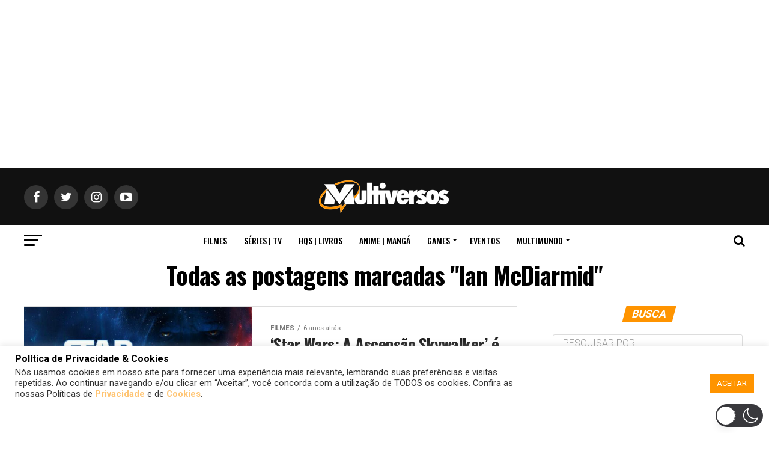

--- FILE ---
content_type: text/html; charset=utf-8
request_url: https://www.google.com/recaptcha/api2/aframe
body_size: 183
content:
<!DOCTYPE HTML><html><head><meta http-equiv="content-type" content="text/html; charset=UTF-8"></head><body><script nonce="aNIaRHUf5CBo_4mrKpmHRA">/** Anti-fraud and anti-abuse applications only. See google.com/recaptcha */ try{var clients={'sodar':'https://pagead2.googlesyndication.com/pagead/sodar?'};window.addEventListener("message",function(a){try{if(a.source===window.parent){var b=JSON.parse(a.data);var c=clients[b['id']];if(c){var d=document.createElement('img');d.src=c+b['params']+'&rc='+(localStorage.getItem("rc::a")?sessionStorage.getItem("rc::b"):"");window.document.body.appendChild(d);sessionStorage.setItem("rc::e",parseInt(sessionStorage.getItem("rc::e")||0)+1);localStorage.setItem("rc::h",'1768841587027');}}}catch(b){}});window.parent.postMessage("_grecaptcha_ready", "*");}catch(b){}</script></body></html>

--- FILE ---
content_type: application/x-javascript
request_url: https://www.multiversos.com.br/wp-content/cache/wpfc-minified/qh81pl13/9wu4n.js
body_size: 19008
content:
// source --> https://www.multiversos.com.br/wp-content/plugins/wp-dark-mode/assets/js/dark-mode.js?ver=5.1.3 
!function(e,t){"object"==typeof exports&&"undefined"!=typeof module?t(exports):"function"==typeof define&&define.amd?define(["exports"],t):t((e="undefined"!=typeof globalThis?globalThis:e||self).DarkModeAuto={})}(this,function(e){"use strict";var t,r,n,o,a,i,u,s=function(){return(s=Object.assign||function e(t){for(var r,n=1,o=arguments.length;n<o;n++)for(var a in r=arguments[n])Object.prototype.hasOwnProperty.call(r,a)&&(t[a]=r[a]);return t}).apply(this,arguments)};function c(e,t,r,n){return new(r||(r=Promise))(function(o,a){function i(e){try{s(n.next(e))}catch(t){a(t)}}function u(e){try{s(n.throw(e))}catch(t){a(t)}}function s(e){var t;e.done?o(e.value):((t=e.value)instanceof r?t:new r(function(e){e(t)})).then(i,u)}s((n=n.apply(e,t||[])).next())})}function l(e,t){var r,n,o,a,i={label:0,sent:function(){if(1&o[0])throw o[1];return o[1]},trys:[],ops:[]};return a={next:u(0),throw:u(1),return:u(2)},"function"==typeof Symbol&&(a[Symbol.iterator]=function(){return this}),a;function u(a){return function(u){return function a(u){if(r)throw TypeError("Generator is already executing.");for(;i;)try{if(r=1,n&&(o=2&u[0]?n.return:u[0]?n.throw||((o=n.return)&&o.call(n),0):n.next)&&!(o=o.call(n,u[1])).done)return o;switch(n=0,o&&(u=[2&u[0],o.value]),u[0]){case 0:case 1:o=u;break;case 4:return i.label++,{value:u[1],done:!1};case 5:i.label++,n=u[1],u=[0];continue;case 7:u=i.ops.pop(),i.trys.pop();continue;default:if(!(o=(o=i.trys).length>0&&o[o.length-1])&&(6===u[0]||2===u[0])){i=0;continue}if(3===u[0]&&(!o||u[1]>o[0]&&u[1]<o[3])){i.label=u[1];break}if(6===u[0]&&i.label<o[1]){i.label=o[1],o=u;break}if(o&&i.label<o[2]){i.label=o[2],i.ops.push(u);break}o[2]&&i.ops.pop(),i.trys.pop();continue}u=t.call(e,i)}catch(s){u=[6,s],n=0}finally{r=o=0}if(5&u[0])throw u[1];return{value:u[0]?u[1]:void 0,done:!0}}([a,u])}}}function d(e){var t="function"==typeof Symbol&&Symbol.iterator,r=t&&e[t],n=0;if(r)return r.call(e);if(e&&"number"==typeof e.length)return{next:function(){return e&&n>=e.length&&(e=void 0),{value:e&&e[n++],done:!e}}};throw TypeError(t?"Object is not iterable.":"Symbol.iterator is not defined.")}function f(e,t){var r="function"==typeof Symbol&&e[Symbol.iterator];if(!r)return e;var n,o,a=r.call(e),i=[];try{for(;(void 0===t||t-- >0)&&!(n=a.next()).done;)i.push(n.value)}catch(u){o={error:u}}finally{try{n&&!n.done&&(r=a.return)&&r.call(a)}finally{if(o)throw o.error}}return i}function $(){for(var e=[],t=0;t<arguments.length;t++)e=e.concat(f(arguments[t]));return e}var h="undefined"==typeof navigator?"some useragent":navigator.userAgent.toLowerCase(),p="undefined"==typeof navigator?"some platform":navigator.platform.toLowerCase(),v=h.includes("chrome")||h.includes("chromium"),m=h.includes("firefox");h.includes("vivaldi"),h.includes("yabrowser"),h.includes("opr")||h.includes("opera"),h.includes("edg");var g=h.includes("safari")&&!v,b=p.startsWith("win"),x=p.startsWith("mac");h.includes("mobile");var y,_="function"==typeof ShadowRoot;(y=h.match(/chrom[e|ium]\/([^ ]+)/))&&y[1]&&y[1];var w=function(){try{return document.querySelector(":defined"),!0}catch(e){return!1}}(),k=function(){try{return new CSSStyleSheet,!0}catch(e){return!1}}();function S(e,t){return c(this,void 0,void 0,function(){var r;return l(this,function(n){switch(n.label){case 0:return[4,function e(t,r){return c(this,void 0,void 0,function(){var e;return l(this,function(n){switch(n.label){case 0:return[4,fetch(t,{cache:"force-cache",credentials:"omit"}),];case 1:if(e=n.sent(),m&&"text/css"===r&&t.startsWith("moz-extension://")&&t.endsWith(".css"))return[2,e];if(r&&!e.headers.get("Content-Type").startsWith(r))throw Error("Mime type mismatch when loading "+t);if(!e.ok)throw Error("Unable to load "+t+" "+e.status+" "+e.statusText);return[2,e]}})})}(e,t)];case 1:return[4,function e(t){return c(this,void 0,void 0,function(){var e,r;return l(this,function(n){switch(n.label){case 0:return[4,t.blob()];case 1:return e=n.sent(),[4,new Promise(function(t){var r=new FileReader;r.onloadend=function(){return t(r.result)},r.readAsDataURL(e)}),];case 2:return[2,r=n.sent()]}})})}(r=n.sent())];case 2:return[2,n.sent()]}})})}var E=function(e){return c(void 0,void 0,void 0,function(){return l(this,function(t){return[2,Promise.reject(Error(["Embedded DarkMode cannot access a cross-origin resource",e,"Overview your URLs and CORS policies or use","`DarkMode.setFetchMethod(fetch: (url) => Promise<Response>))`.","See if using `DarkMode.setFetchMethod(window.fetch)`","before `DarkMode.enable()` works.",].join(" "))),]})})},C=E;function R(e){return c(this,void 0,void 0,function(){return l(this,function(t){switch(t.label){case 0:return[4,C(e)];case 1:return[2,t.sent()]}})})}window.chrome||(window.chrome={}),chrome.runtime||(chrome.runtime={});var A=new Set;function L(){}function P(e){A.add(e)}if("function"==typeof chrome.runtime.sendMessage){var T=chrome.runtime.sendMessage;chrome.runtime.sendMessage=function(){for(var e=[],t=0;t<arguments.length;t++)e[t]=arguments[t];L.apply(void 0,$(e)),T.apply(chrome.runtime,e)}}else chrome.runtime.sendMessage=L;if(chrome.runtime.onMessage||(chrome.runtime.onMessage={}),"function"==typeof chrome.runtime.onMessage.addListener){var N=chrome.runtime.onMessage.addListener;chrome.runtime.onMessage.addListener=function(){for(var e=[],t=0;t<arguments.length;t++)e[t]=arguments[t];P.apply(void 0,$(e)),N.apply(chrome.runtime.onMessage,e)}}else chrome.runtime.onMessage.addListener=P;var M={cssFilter:"cssFilter",svgFilter:"svgFilter",staticTheme:"staticTheme",dynamicTheme:"dynamicTheme"},q={darkScheme:{background:"#181a1b",text:"#e8e6e3"},lightScheme:{background:"#dcdad7",text:"#181a1b"}},B={mode:1,brightness:100,contrast:100,grayscale:0,sepia:0,useFont:!1,fontFamily:x?"Helvetica Neue":b?"Segoe UI":"Open Sans",textStroke:0,engine:M.dynamicTheme,stylesheet:"",darkSchemeBackgroundColor:q.darkScheme.background,darkSchemeTextColor:q.darkScheme.text,lightSchemeBackgroundColor:q.lightScheme.background,lightSchemeTextColor:q.lightScheme.text,scrollbarColor:x?"":"auto",selectionColor:"auto",styleSystemControls:!0};function j(e,t){var r,n,o;if(null!=(o=e).length)for(var a=0,i=e.length;a<i;a++)t(e[a]);else try{for(var u=d(e),s=u.next();!s.done;s=u.next()){var c=s.value;t(c)}}catch(l){r={error:l}}finally{try{s&&!s.done&&(n=u.return)&&n.call(u)}finally{if(r)throw r.error}}}function O(e,t){j(t,function(t){return e.push(t)})}function F(e){return r||(r=document.createElement("a")),r.href=e,r.href}function z(e,t){return(void 0===t&&(t=null),t)?(t=F(t),new URL(e,t)):(e=F(e),new URL(e))}function D(e,t){if(t.match(/^data\:/))return t;var r=z(e);return z(t,r.href).href}function U(){for(var e=[],t=0;t<arguments.length;t++)e[t]=arguments[t]}function I(){for(var e=[],t=0;t<arguments.length;t++)e[t]=arguments[t]}function W(e,t){j(e,function(e){if(e instanceof CSSMediaRule){var r=Array.from(e.media);(r.includes("screen")||r.includes("all")||!(r.includes("print")||r.includes("speech")))&&W(e.cssRules,t)}else if(e instanceof CSSStyleRule)t(e);else if(e instanceof CSSImportRule)try{W(e.styleSheet.cssRules,t)}catch(n){I(n)}else e instanceof CSSSupportsRule?CSS.supports(e.conditionText)&&W(e.cssRules,t):I("CSSRule type not supported",e)})}function H(e,t){j(e,function(r){var n=e.getPropertyValue(r).trim();n&&t(r,n)})}function V(e){return e.startsWith("--")&&!e.startsWith("--wp-dark-mode")}function G(e){var t=new Map;return e&&W(e,function(e){e.style&&H(e.style,function(e,r){V(e)&&t.set(e,r)})}),t}function K(e){var t=new Map;return H(e.style,function(e,r){V(e)&&t.set(e,r)}),t}var J=/url\((('.+?')|(".+?")|([^\)]*?))\)/g,Q=/@import\s*(url\()?(('.+?')|(".+?")|([^\)]*?))\)?;?/g;function X(e){return e.replace(/^url\((.*)\)$/,"$1").replace(/^"(.*)"$/,"$1").replace(/^'(.*)'$/,"$1")}function Y(e){var t=z(e);return""+t.origin+t.pathname.replace(/\?.*$/,"").replace(/(\/)([^\/]+)$/i,"$1")}var Z=/\/\*[\s\S]*?\*\//g,ee=/@font-face\s*{[^}]*}/g,et=/var\((--[^\s,\(\)]+),?\s*([^\(\)]*(\([^\(\)]*\)[^\(\)]*)*\s*)\)/g;function er(e,t,r){void 0===r&&(r=new Set);var n=!1,o=new Set,a=e.replace(et,function(e,a,i){if(r.has(a))return(I("Circular reference to variable "+a),i)?i:(n=!0,e);if(t.has(a)){var u=t.get(a);return u.match(et)&&o.add(a),u}return i||(I("Variable "+a+" not found"),n=!0,e)});return n?a:a.match(et)?(o.forEach(function(e){return r.add(e)}),er(a,t,r)):a}function en(e){var t,r=!1,n=null;return Object.assign(function(){for(var o=[],a=0;a<arguments.length;a++)o[a]=arguments[a];t=o,n?r=!0:(e.apply(void 0,$(t)),n=requestAnimationFrame(function(){n=null,r&&(e.apply(void 0,$(t)),r=!1)}))},{cancel:function(){cancelAnimationFrame(n),r=!1,n=null}})}function eo(e){var t=0;return e.seconds&&(t+=1e3*e.seconds),e.minutes&&(t+=6e4*e.minutes),e.hours&&(t+=36e5*e.hours),e.days&&(t+=864e5*e.days),t}function ea(e){e&&e.parentNode&&e.parentNode.removeChild(e)}function ei(e,t,r){void 0===r&&(r=Function.prototype);var n=eo({seconds:2}),o=eo({seconds:10}),a=e.previousSibling,i=e.parentNode;if(!i)throw Error("Unable to watch for node position: parent element not found");if("prev-sibling"===t&&!a)throw Error("Unable to watch for node position: there is no previous sibling");var u=0,s=null,c=null,l=en(function(){if(!c){u++;var f=Date.now();if(null==s)s=f;else if(u>=10){if(f-s<o){I("Node position watcher paused: retry in "+n+"ms",e,a),c=setTimeout(function(){s=null,u=0,c=null,l()},n);return}s=f,u=1}if("parent"===t&&a&&a.parentNode!==i){I("Unable to restore node position: sibling parent changed",e,a,i),$();return}if("prev-sibling"===t){if(null==a.parentNode){I("Unable to restore node position: sibling was removed",e,a,i),$();return}a.parentNode!==i&&(I("Style was moved to another parent",e,a,i),p(a.parentNode))}I("Restoring node position",e,a,i),i.insertBefore(e,a?a.nextSibling:i.firstChild),d.takeRecords(),r&&r()}}),d=new MutationObserver(function(){("parent"===t&&e.parentNode!==i||"prev-sibling"===t&&e.previousSibling!==a)&&l()}),f=function(){d.observe(i,{childList:!0})},$=function(){clearTimeout(c),d.disconnect(),l.cancel()},h=function(){d.takeRecords()},p=function(e){i=e,$(),f()};return f(),{run:f,stop:$,skip:h}}function eu(e,t){if(null!=e)for(var r=document.createTreeWalker(e,NodeFilter.SHOW_ELEMENT,{acceptNode:function(e){return null==e.shadowRoot?NodeFilter.FILTER_SKIP:NodeFilter.FILTER_ACCEPT}}),n=e.shadowRoot?r.currentNode:r.nextNode();null!=n;n=r.nextNode())t(n),eu(n.shadowRoot,t)}function es(){return"complete"===document.readyState||"interactive"===document.readyState}var ec=new Set;function el(e){ec.add(e)}function ed(e){ec.delete(e)}if(!es()){var ef=function(){es()&&(document.removeEventListener("readystatechange",ef),ec.forEach(function(e){return e()}),ec.clear())};document.addEventListener("readystatechange",ef)}var e$=new Map,eh=new WeakMap;function ep(e,t){if(e$.has(e))r=e$.get(e),n=eh.get(r);else{var r,n,o,a=!1,i=!1;(r=new MutationObserver(function(t){if(function e(t){if(t.length>1e3)return!0;for(var r=0,n=0;n<t.length;n++)if((r+=t[n].addedNodes.length)>1e3)return!0;return!1}(t))!a||es()?n.forEach(function(t){return(0,t.onHugeMutations)(e)}):i||(el(o=function(){return n.forEach(function(t){return(0,t.onHugeMutations)(e)})}),i=!0),a=!0;else{var r,u,s,c,l,d,f=(r=t,u=new Set,s=new Set,c=new Set,r.forEach(function(e){j(e.addedNodes,function(e){e instanceof Element&&e.isConnected&&u.add(e)}),j(e.removedNodes,function(e){e instanceof Element&&(e.isConnected?c.add(e):s.add(e))})}),c.forEach(function(e){return u.delete(e)}),l=[],d=[],u.forEach(function(e){u.has(e.parentElement)&&l.push(e)}),s.forEach(function(e){s.has(e.parentElement)&&d.push(e)}),l.forEach(function(e){return u.delete(e)}),d.forEach(function(e){return s.delete(e)}),{additions:u,moves:c,deletions:s});n.forEach(function(e){return(0,e.onMinorMutations)(f)})}})).observe(e,{childList:!0,subtree:!0}),e$.set(e,r),n=new Set,eh.set(r,n)}return n.add(t),{disconnect:function(){n.delete(t),o&&ed(o),0===n.size&&(r.disconnect(),eh.delete(r),e$.delete(e))}}}var ev=null;function em(e){var t=e.h,r=e.s,n=e.l,o=e.a,a=void 0===o?1:o;if(0===r){var i=f([n,n,n].map(function(e){return Math.round(255*e)}),3),u=i[0],s=i[1];return{r:u,g:i[2],b:s,a:a}}var c,l=(1-Math.abs(2*n-1))*r,d=l*(1-Math.abs(t/60%2-1)),$=n-l/2,h=f((t<60?[l,d,0]:t<120?[d,l,0]:t<180?[0,l,d]:t<240?[0,d,l]:t<300?[d,0,l]:[l,0,d]).map(function(e){return Math.round((e+$)*255)}),3),p=h[0];return{r:p,g:h[1],b:h[2],a:a}}function eg(e){var t=e.r,r=e.g,n=e.b,o=e.a,a=void 0===o?1:o,i=t/255,u=r/255,s=n/255,c=Math.max(i,u,s),l=Math.min(i,u,s),d=c-l,f=(c+l)/2;if(0===d)return{h:0,s:0,l:f,a:a};var $=(c===i?(u-s)/d%6:c===u?(s-i)/d+2:(i-u)/d+4)*60;return $<0&&($+=360),{h:$,s:d/(1-Math.abs(2*f-1)),l:f,a:a}}function eb(e,t){void 0===t&&(t=0);var r=e.toFixed(t);if(0===t)return r;var n=r.indexOf(".");if(n>=0){var o=r.match(/0+$/);if(o)return o.index===n+1?r.substring(0,n):r.substring(0,o.index)}return r}function ex(e){var t=e.h,r=e.s,n=e.l,o=e.a;return null!=o&&o<1?"hsla("+eb(t)+", "+eb(100*r)+"%, "+eb(100*n)+"%, "+eb(o,2)+")":"hsl("+eb(t)+", "+eb(100*r)+"%, "+eb(100*n)+"%)"}var ey=/^rgba?\([^\(\)]+\)$/,e_=/^hsla?\([^\(\)]+\)$/,ew=/^#[0-9a-f]+$/i;function e8(e){var t,r,n,o,a,i,u,s,c,l,d,$,h,p,v,m,g=e.trim().toLowerCase();if(g.match(ey)){return t=g,r=f(ek(t,e0,eS,e3),4),n=r[0],o=r[1],a=r[2],i=r[3],{r:n,g:o,b:a,a:void 0===i?1:i}}if(g.match(e_)){return u=g,s=f(ek(u,eE,e4,e1),4),c=s[0],l=s[1],d=s[2],$=s[3],em({h:c,s:l,l:d,a:void 0===$?1:$})}if(g.match(ew))return function e(t){var r=t.substring(1);switch(r.length){case 3:case 4:var n=f([0,1,2].map(function(e){return parseInt(""+r[e]+r[e],16)}),3),o=n[0],a=n[1],i=n[2],u=3===r.length?1:parseInt(""+r[3]+r[3],16)/255;return{r:o,g:a,b:i,a:u};case 6:case 8:var s=f([0,2,4].map(function(e){return parseInt(r.substring(e,e+2),16)}),3),o=s[0],a=s[1],i=s[2],u=6===r.length?1:parseInt(r.substring(6,8),16)/255;return{r:o,g:a,b:i,a:u}}throw Error("Unable to parse "+t)}(g);if(e6.has(g)){return h=g,p=e6.get(h),{r:p>>16&255,g:p>>8&255,b:p>>0&255,a:1}}if(eC.has(g)){return v=g,m=eC.get(v),{r:m>>16&255,g:m>>8&255,b:m>>0&255,a:1}}if("transparent"===e)return{r:0,g:0,b:0,a:0};throw Error("Unable to parse "+e)}function ek(e,t,r,n){var o=e.split(t).filter(function(e){return e}),a=Object.entries(n);return o.map(function(e){return e.trim()}).map(function(e,t){var n,o=a.find(function(t){var r=f(t,1)[0];return e.endsWith(r)});return(n=o?parseFloat(e.substring(0,e.length-o[0].length))/o[1]*r[t]:parseFloat(e),r[t]>1)?Math.round(n):n})}var e0=/rgba?|\(|\)|\/|,|\s/gi,eS=[255,255,255,1],e3={"%":100},eE=/hsla?|\(|\)|\/|,|\s/gi,e4=[360,1,1,1],e1={"%":100,deg:360,rad:2*Math.PI,turn:1},e6=new Map(Object.entries({aliceblue:15792383,antiquewhite:16444375,aqua:65535,aquamarine:8388564,azure:15794175,beige:16119260,bisque:16770244,black:0,blanchedalmond:16772045,blue:255,blueviolet:9055202,brown:10824234,burlywood:14596231,cadetblue:6266528,chartreuse:8388352,chocolate:13789470,coral:16744272,cornflowerblue:6591981,cornsilk:16775388,crimson:14423100,cyan:65535,darkblue:139,darkcyan:35723,darkgoldenrod:12092939,darkgray:11119017,darkgrey:11119017,darkgreen:25600,darkkhaki:12433259,darkmagenta:9109643,darkolivegreen:5597999,darkorange:16747520,darkorchid:10040012,darkred:9109504,darksalmon:15308410,darkseagreen:9419919,darkslateblue:4734347,darkslategray:3100495,darkslategrey:3100495,darkturquoise:52945,darkviolet:9699539,deeppink:16716947,deepskyblue:49151,dimgray:6908265,dimgrey:6908265,dodgerblue:2003199,firebrick:11674146,floralwhite:16775920,forestgreen:2263842,fuchsia:16711935,gainsboro:14474460,ghostwhite:16316671,gold:16766720,goldenrod:14329120,gray:8421504,grey:8421504,green:32768,greenyellow:11403055,honeydew:15794160,hotpink:16738740,indianred:13458524,indigo:4915330,ivory:16777200,khaki:15787660,lavender:15132410,lavenderblush:16773365,lawngreen:8190976,lemonchiffon:16775885,lightblue:11393254,lightcoral:15761536,lightcyan:14745599,lightgoldenrodyellow:16448210,lightgray:13882323,lightgrey:13882323,lightgreen:9498256,lightpink:16758465,lightsalmon:16752762,lightseagreen:2142890,lightskyblue:8900346,lightslategray:7833753,lightslategrey:7833753,lightsteelblue:11584734,lightyellow:16777184,lime:65280,limegreen:3329330,linen:16445670,magenta:16711935,maroon:8388608,mediumaquamarine:6737322,mediumblue:205,mediumorchid:12211667,mediumpurple:9662683,mediumseagreen:3978097,mediumslateblue:8087790,mediumspringgreen:64154,mediumturquoise:4772300,mediumvioletred:13047173,midnightblue:1644912,mintcream:16121850,mistyrose:16770273,moccasin:16770229,navajowhite:16768685,navy:128,oldlace:16643558,olive:8421376,olivedrab:7048739,orange:16753920,orangered:16729344,orchid:14315734,palegoldenrod:15657130,palegreen:10025880,paleturquoise:11529966,palevioletred:14381203,papayawhip:16773077,peachpuff:16767673,peru:13468991,pink:16761035,plum:14524637,powderblue:11591910,purple:8388736,rebeccapurple:6697881,red:16711680,rosybrown:12357519,royalblue:4286945,saddlebrown:9127187,salmon:16416882,sandybrown:16032864,seagreen:3050327,seashell:16774638,sienna:10506797,silver:12632256,skyblue:8900331,slateblue:6970061,slategray:7372944,slategrey:7372944,snow:16775930,springgreen:65407,steelblue:4620980,tan:13808780,teal:32896,thistle:14204888,tomato:16737095,turquoise:4251856,violet:15631086,wheat:16113331,white:16777215,whitesmoke:16119285,yellow:16776960,yellowgreen:10145074})),eC=new Map(Object.entries({ActiveBorder:3906044,ActiveCaption:0,AppWorkspace:11184810,Background:6513614,ButtonFace:16777215,ButtonHighlight:15329769,ButtonShadow:10461343,ButtonText:0,CaptionText:0,GrayText:8355711,Highlight:11720703,HighlightText:0,InactiveBorder:16777215,InactiveCaption:16777215,InactiveCaptionText:0,InfoBackground:16514245,InfoText:0,Menu:16185078,MenuText:16777215,Scrollbar:11184810,ThreeDDarkShadow:0,ThreeDFace:12632256,ThreeDHighlight:16777215,ThreeDLightShadow:16777215,ThreeDShadow:0,Window:15527148,WindowFrame:11184810,WindowText:0,"-webkit-focus-ring-color":15046400}).map(function(e){var t=f(e,2),r=t[0],n=t[1];return[r.toLowerCase(),n]}));function e2(e,t,r,n,o){return(e-t)*(o-n)/(r-t)+n}function e7(e,t,r){return Math.min(r,Math.max(t,e))}function eR(e,t){for(var r=[],n=0,o=e.length;n<o;n++){r[n]=[];for(var a=0,i=t[0].length;a<i;a++){for(var u=0,s=0,c=e[0].length;s<c;s++)u+=e[n][s]*t[s][a];r[n][a]=u}}return r}function e5(e,t,r){void 0===r&&(r=0);for(var n,o=[];n=e.exec(t);)o.push(n[r]);return o}function eA(e){var t=eL.identity();return 0!==e.sepia&&(t=eR(t,eL.sepia(e.sepia/100))),0!==e.grayscale&&(t=eR(t,eL.grayscale(e.grayscale/100))),100!==e.contrast&&(t=eR(t,eL.contrast(e.contrast/100))),100!==e.brightness&&(t=eR(t,eL.brightness(e.brightness/100))),1===e.mode&&(t=eR(t,eL.invertNHue())),t}var eL={identity:function(){return[[1,0,0,0,0],[0,1,0,0,0],[0,0,1,0,0],[0,0,0,1,0],[0,0,0,0,1],]},invertNHue:function(){return[[.333,-.667,-.667,0,1],[-.667,.333,-.667,0,1],[-.667,-.667,.333,0,1],[0,0,0,1,0],[0,0,0,0,1],]},brightness:function(e){return[[e,0,0,0,0],[0,e,0,0,0],[0,0,e,0,0],[0,0,0,1,0],[0,0,0,0,1],]},contrast:function(e){var t=(1-e)/2;return[[e,0,0,0,t],[0,e,0,0,t],[0,0,e,0,t],[0,0,0,1,0],[0,0,0,0,1],]},sepia:function(e){return[[.393+.607*(1-e),.769-.769*(1-e),.189-.189*(1-e),0,0,],[.349-.349*(1-e),.686+.314*(1-e),.168-.168*(1-e),0,0,],[.272-.272*(1-e),.534-.534*(1-e),.131+.869*(1-e),0,0,],[0,0,0,1,0],[0,0,0,0,1],]},grayscale:function(e){return[[.2126+.7874*(1-e),.7152-.7152*(1-e),.0722-.0722*(1-e),0,0,],[.2126-.2126*(1-e),.7152+.2848*(1-e),.0722-.0722*(1-e),0,0,],[.2126-.2126*(1-e),.7152-.7152*(1-e),.0722+.9278*(1-e),0,0,],[0,0,0,1,0],[0,0,0,0,1],]}};function eP(e){var t;return e[1===e.mode?"darkSchemeBackgroundColor":"lightSchemeBackgroundColor"]}function eT(e){var t;return e[1===e.mode?"darkSchemeTextColor":"lightSchemeTextColor"]}var eN=new Map,eM=new Map;function eq(e){if(eM.has(e))return eM.get(e);var t=e8(e),r=eg(t);return eM.set(e,r),r}var eB=["r","g","b","a"],ej=["mode","brightness","contrast","grayscale","sepia","darkSchemeBackgroundColor","darkSchemeTextColor","lightSchemeBackgroundColor","lightSchemeTextColor",];function eO(e,t,r,n,o){eN.has(r)?u=eN.get(r):(u=new Map,eN.set(r,u));var a,i,u,s=(a=e,i=t,eB.map(function(e){return a[e]}).concat(ej.map(function(e){return i[e]})).join(";"));if(u.has(s))return u.get(s);var c,l,d,$,h,p,v,m,g,b,x,y,_,w,k,S,E,C=eg(e),R=null==n?null:eq(n),A=null==o?null:eq(o),L=r(C,R,A),P=em(L),T=P.r,N=P.g,M=P.b,q=P.a,B=eA(t),j=f((c=[T,N,M],l=B,$=(d=f(c,3))[0],h=d[1],v=eR(l,[[$/255],[h/255],[(p=d[2])/255],[1],[1]]),[0,1,2].map(function(e){return e7(Math.round(255*v[e][0]),0,255)})),3),O=j[0],F=j[1],z=j[2],D=1===q?(g=(m={r:O,g:F,b:z}).r,b=m.g,x=m.b,"#"+(null!=(y=m.a)&&y<1?[g,b,x,Math.round(255*y)]:[g,b,x]).map(function(e){return(e<16?"0":"")+e.toString(16)}).join("")):(w=(_={r:O,g:F,b:z,a:q}).r,k=_.g,S=_.b,null!=(E=_.a)&&E<1?"rgba("+eb(w)+", "+eb(k)+", "+eb(S)+", "+eb(E,2)+")":"rgb("+eb(w)+", "+eb(k)+", "+eb(S)+")");return u.set(s,D),D}function eF(e){return e}function ez(e,t){var r=eP(t),n=eT(t);return eO(e,t,eD,n,r)}function eD(e,t,r){var n,o=e.h,a=e.s,i=e.l,u=e.a,s=i<.5;n=s?i<.2||a<.12:a<.24||i>.8&&o>200&&o<280;var c=o,l=i;n&&(s?(c=t.h,l=t.s):(c=r.h,l=r.s));var d=e2(i,0,1,t.l,r.l);return{h:c,s:l,l:d,a:u}}function eU(e,t){var r=e.h,n=e.s,o=e.l,a=e.a,i=n<.12||o>.8&&r>200&&r<280;if(o<.5){var u=e2(o,0,.5,0,.4);if(i){var s=t.h,c=t.s;return{h:s,s:c,l:u,a:a}}return{h:r,s:n,l:u,a:a}}var l=e2(o,.5,1,.4,t.l);if(i){var d=t.h,c=t.s;return{h:d,s:c,l:l,a:a}}var f=r;return r>60&&r<180&&(f=r>120?e2(r,120,180,135,180):e2(r,60,120,60,105)),{h:f,s:n,l:l,a:a}}function eI(e,t){if(0===t.mode)return ez(e,t);var r=eP(t);return eO(e,s(s({},t),{mode:0}),eU,r)}function e9(e){return e2(e,205,245,205,220)}function eW(e,t){var r,n=e.h,o=e.s,a=e.l,i=e.a,u=a<.2||o<.24,s=!u&&n>205&&n<245;if(a>.5){var c=e2(a,.5,1,.55,t.l);if(u){var l=t.h,d=t.s;return{h:l,s:d,l:c,a:i}}var f=n;return s&&(f=e9(n)),{h:f,s:o,l:c,a:i}}if(u){var $=t.h,d=t.s;return{h:$,s:d,l:e2(a,0,.5,t.l,.55),a:i}}var h=n;return s?(h=e9(n),r=e2(a,0,.5,t.l,Math.min(1,.55+.05))):r=e2(a,0,.5,t.l,.55),{h:h,s:o,l:r,a:i}}function eH(e,t){if(0===t.mode)return ez(e,t);var r=eT(t);return eO(e,s(s({},t),{mode:0}),eW,r)}function eV(e,t,r){var n=e.h,o=e.s,a=e.l,i=e.a,u=n,s=o;return(a<.2||o<.24)&&(a<.5?(u=t.h,s=t.s):(u=r.h,s=r.s)),{h:u,s:s,l:e2(a,0,1,.5,.2),a:i}}function eG(e,t){if(0===t.mode)return ez(e,t);var r=eT(t),n=eP(t);return eO(e,s(s({},t),{mode:0}),eV,r,n)}function eK(e,t){return eI(e,t)}function eJ(e,t){return eI(e,t)}(t=n||(n={}))[t.light=0]="light",t[t.dark=1]="dark";var eQ=0,eX=new Map,eY=new Map;function eZ(e){return c(this,void 0,void 0,function(){return l(this,function(t){return[2,new Promise(function(t,r){var n=++eQ;eX.set(n,t),eY.set(n,r),chrome.runtime.sendMessage({type:"fetch",data:e,id:n})}),]})})}function te(e){return c(this,void 0,void 0,function(){var t,r,n;return l(this,function(o){switch(o.label){case 0:if(!e.startsWith("data:"))return[3,1];return t=e,[3,3];case 1:return[4,function e(t){return c(this,void 0,void 0,function(){return l(this,function(e){switch(e.label){case 0:var r,n;if(r=t,((n=new URL(r)).host?n.host:n.protocol)!==(location.host||location.protocol))return[3,2];return[4,S(t)];case 1:case 3:return[2,e.sent()];case 2:return[4,eZ({url:t,responseType:"data-url"})]}})})}(e)];case 2:t=o.sent(),o.label=3;case 3:return[4,function e(t){return c(this,void 0,void 0,function(){return l(this,function(e){return[2,new Promise(function(e,r){var n=new Image;n.onload=function(){return e(n)},n.onerror=function(){return r("Unable to load image "+t)},n.src=t}),]})})}(t)];case 4:var a;return n=(a=r=o.sent(),null),[2,s({src:e,dataURL:t,width:r.naturalWidth,height:r.naturalHeight},n),]}})})}function tt(){(o=document.createElement("canvas")).width=1024,o.height=1024,(a=o.getContext("2d")).imageSmoothingEnabled=!1}function tr(e){return null}chrome.runtime.onMessage.addListener(function(e){var t=e.type,r=e.data,n=e.error,o=e.id;if("fetch-response"===t){var a=eX.get(o),i=eY.get(o);eX.delete(o),eY.delete(o),n?i&&i(n):a&&a(r)}});var tn=new Set;function to(e,t){for(var r,n,o=e.dataURL,a=e.width,i=e.height,u=(r=t,(n=eA(r)).slice(0,4).map(function(e){return e.map(function(e){return e.toFixed(3)}).join(" ")}).join(" ")),s=['<svg xmlns="http://www.w3.org/2000/svg" xmlns:xlink="http://www.w3.org/1999/xlink" width="'+a+'" height="'+i+'">',"<defs>",'<filter id="darkmoder-image-filter">','<feColorMatrix type="matrix" values="'+u+'" />',"</filter>","</defs>",'<image width="'+a+'" height="'+i+'" filter="url(#darkmoder-image-filter)" xlink:href="'+o+'" />',"</svg>",].join(""),c=new Uint8Array(s.length),l=0;l<s.length;l++)c[l]=s.charCodeAt(l);var d=new Blob([c],{type:"image/svg+xml"}),f=URL.createObjectURL(d);return tn.add(f),f}function ta(e,t,r,n,o){var a=Boolean(r&&r.style&&r.style.getPropertyPriority(e)),i=t;if(e.startsWith("--"));else if(e.indexOf("color")>=0&&"-webkit-print-color-adjust"!==e||"fill"===e||"stroke"===e||"stop-color"===e){var u=function e(t,r){if(ts.has(r.toLowerCase()))return r;try{var n=tl(r);if(t.indexOf("background")>=0)return function(e){return eI(n,e)};if(t.indexOf("border")>=0||t.indexOf("outline")>=0)return function(e){return eG(n,e)};return function(e){return eH(n,e)}}catch(o){return I("Color parse error",o),null}}(e,t);if(u)return{property:e,value:u,important:a,sourceValue:i}}else if("background-image"===e||"list-style-image"===e){var s,c,l,d,u=(s=t,c=r,l=n,d=o,null);if(u)return{property:e,value:u,important:a,sourceValue:i}}else if(e.indexOf("shadow")>=0){var u=function e(t,r){try{var n=0,o=e5(/(^|\s)([a-z]+\(.+?\)|#[0-9a-f]+|[a-z]+)(.*?(inset|outset)?($|,))/gi,r,2),a=o.map(function(e,t){var a=n,i=r.indexOf(e,n),u=i+e.length;n=u;var s=function e(t){try{return tl(t)}catch(r){return null}}(e);return s?function(e){var n,c;return""+r.substring(a,i)+(n=s,c=e,eI(n,c))+(t===o.length-1?r.substring(u):"")}:function(){return r.substring(a,u)}});return function(e){return a.map(function(t){return t(e)}).join("")}}catch(i){return I("Unable to parse shadow "+r,i),null}}(e,t);if(u)return{property:e,value:u,important:a,sourceValue:i}}return null}function ti(e){if("auto"===e.selectionColor)t=eI({r:0,g:96,b:212},s(s({},e),{grayscale:0})),r=eH({r:255,g:255,b:255},s(s({},e),{grayscale:0}));else{var t,r,n=e8(e.selectionColor),o=eg(n);t=e.selectionColor,r=o.l<.5?"#FFF":"#000"}return{backgroundColorSelection:t,foregroundColorSelection:r}}function tu(e,t){var r=t.strict,n=[];return n.push("html, body, "+(r?"body :not(iframe)":"body > :not(iframe)")+" {"),n.push("    background-color: "+eI({r:255,g:255,b:255},e)+" !important;"),n.push("    border-color: "+eG({r:64,g:64,b:64},e)+" !important;"),n.push("    color: "+eH({r:0,g:0,b:0},e)+" !important;"),n.push("}"),""}var ts=new Set(["inherit","transparent","initial","currentcolor","none","unset",]),tc=new Map;function tl(e){if(e=e.trim(),tc.has(e))return tc.get(e);var t=e8(e);return tc.set(e,t),t}var td=new Map,tf=new Map;function t$(e,t){return!1}function th(e,t,r,n){return null}var tp={"background-color":{customProp:"--wp-dark-mode-inline-bgcolor",cssProp:"background-color",dataAttr:"data-darkmoder-inline-bgcolor"},"background-image":{customProp:"--wp-dark-mode-inline-bgimage",cssProp:"background-image",dataAttr:"data-darkmoder-inline-bgimage"},"border-color":{customProp:"--wp-dark-mode-inline-border",cssProp:"border-color",dataAttr:"data-darkmoder-inline-border"},"border-bottom-color":{customProp:"--wp-dark-mode-inline-border-bottom",cssProp:"border-bottom-color",dataAttr:"data-darkmoder-inline-border-bottom"},"border-left-color":{customProp:"--wp-dark-mode-inline-border-left",cssProp:"border-left-color",dataAttr:"data-darkmoder-inline-border-left"},"border-right-color":{customProp:"--wp-dark-mode-inline-border-right",cssProp:"border-right-color",dataAttr:"data-darkmoder-inline-border-right"},"border-top-color":{customProp:"--wp-dark-mode-inline-border-top",cssProp:"border-top-color",dataAttr:"data-darkmoder-inline-border-top"},"box-shadow":{customProp:"--wp-dark-mode-inline-boxshadow",cssProp:"box-shadow",dataAttr:"data-darkmoder-inline-boxshadow"},color:{customProp:"--wp-dark-mode-inline-color",cssProp:"color",dataAttr:"data-darkmoder-inline-color"},fill:{customProp:"--wp-dark-mode-inline-fill",cssProp:"fill",dataAttr:"data-darkmoder-inline-fill"},stroke:{customProp:"--wp-dark-mode-inline-stroke",cssProp:"stroke",dataAttr:"data-darkmoder-inline-stroke"},"outline-color":{customProp:"--wp-dark-mode-inline-outline",cssProp:"outline-color",dataAttr:"data-darkmoder-inline-outline"},"stop-color":{customProp:"--wp-dark-mode-inline-stopcolor",cssProp:"stop-color",dataAttr:"data-darkmoder-inline-stopcolor"}},tv=Object.values(tp),tm=["style","stop-color","stroke","bgcolor","color",],tg=tm.map(function(e){return"["+e+"]"}).join(", ");function tb(){return tv.map(function(e){var t=e.dataAttr,r=e.customProp;return["["+t+"] {","  "+e.cssProp+": var("+r+") !important;","}",].join("\n")}).join("\n")}var tx=new Map,ty=new Map;function t_(e,t,r){tx.has(e)&&(tx.get(e).disconnect(),ty.get(e).disconnect());var n=new WeakSet;function o(e){var o,a;(a=[],(o=e)instanceof Element&&o.matches(tg)&&a.push(o),(o instanceof Element||_&&o instanceof ShadowRoot||o instanceof Document)&&O(a,o.querySelectorAll(tg)),a).forEach(function(e){!n.has(e)&&(n.add(e),t(e))}),eu(e,function(o){!n.has(e)&&(n.add(e),r(o.shadowRoot),t_(o.shadowRoot,t,r))})}var a=ep(e,{onMinorMutations:function(e){e.additions.forEach(function(e){return o(e)})},onHugeMutations:function(){o(e)}});tx.set(e,a);var i=0,u=null,s=eo({seconds:10}),c=eo({seconds:2}),l=[],d=null,f=en(function(e){e.forEach(function(e){tm.includes(e.attributeName)&&t(e.target)})}),h=new MutationObserver(function(e){if(d){l.push.apply(l,$(e));return}i++;var t=Date.now();if(null==u)u=t;else if(i>=50){if(t-u<s){d=setTimeout(function(){u=null,i=0,d=null;var e=l;l=[],f(e)},c),l.push.apply(l,$(e));return}u=t,i=1}f(e)});h.observe(e,{attributes:!0,attributeFilter:tm.concat(tv.map(function(e){return e.dataAttr})),subtree:!0}),ty.set(e,h)}var tw=new WeakMap,t8=["brightness","contrast","grayscale","sepia","mode"];function tk(e,t){return tm.map(function(t){return t+'="'+e.getAttribute(t)+'"'}).concat(t8.map(function(e){return e+'="'+t[e]+'"'})).join(" ")}function t0(e,t,r,n){if(tk(e,t)!==tw.get(e)){var o=new Set(Object.keys(tp));if(r.length>0&&function e(t,r){for(var n=0,o=r.length;n<o;n++){var a=r[n];if(t.matches(a))return!0}return!1}(e,r)){o.forEach(function(t){e.removeAttribute(tp[t].dataAttr)});return}if(e.hasAttribute("bgcolor")){var a=e.getAttribute("bgcolor");(a.match(/^[0-9a-f]{3}$/i)||a.match(/^[0-9a-f]{6}$/i))&&(a="#"+a),l("background-color","background-color",a)}if(e.hasAttribute("color")){var a=e.getAttribute("color");(a.match(/^[0-9a-f]{3}$/i)||a.match(/^[0-9a-f]{6}$/i))&&(a="#"+a),l("color","color",a)}if(e instanceof SVGElement){if(e.hasAttribute("fill")){var a=e.getAttribute("fill"),i=!1;if(!(e instanceof SVGTextElement)){var u=e.getBoundingClientRect(),s=u.width,c=u.height;i=s>32||c>32}l("fill",i?"background-color":"color",a)}e.hasAttribute("stop-color")&&l("stop-color","background-color",e.getAttribute("stop-color"))}if(e.hasAttribute("stroke")){var a=e.getAttribute("stroke");l("stroke",e instanceof SVGLineElement||e instanceof SVGTextElement?"border-color":"color",a)}e.style&&H(e.style,function(e,t){!("background-image"===e&&t.indexOf("url")>=0)&&tp.hasOwnProperty(e)&&l(e,e,t)}),e.style&&e instanceof SVGTextElement&&e.style.fill&&l("fill","color",e.style.getPropertyValue("fill")),j(o,function(t){e.removeAttribute(tp[t].dataAttr)}),tw.set(e,tk(e,t))}function l(r,a,i){var u=tp[r],s=u.customProp,c=u.dataAttr,l=ta(a,i,null,n,null);if(l){var d=l.value;"function"==typeof d&&(d=d(t)),e.style.setProperty(s,d),e.hasAttribute(c)||e.setAttribute(c,""),o.delete(r)}}}var tS="theme-color",t3='meta[name="'+tS+'"]',tE=null,t4=null;function t1(e,t){tE=tE||e.content;try{var r=e8(tE);e.content=eI(r,t)}catch(n){I(n)}}var t6=["mode","brightness","contrast","grayscale","sepia","darkSchemeBackgroundColor","darkSchemeTextColor","lightSchemeBackgroundColor","lightSchemeTextColor",],tC=function e(){var t=[],r=null;function n(){for(var e;e=t.shift();)e();r=null}return{add:function e(o){t.push(o),r||(r=requestAnimationFrame(n))},cancel:function e(){t.splice(0),cancelAnimationFrame(r),r=null}}}();function t2(){var e=0,t=new Map,r=new Map,n=null;return{modifySheet:function o(a){var i,u=a.sourceCSSRules,s=a.theme,c=a.variables,l=a.ignoreImageAnalysis,d=a.force,f=a.prepareSheet,$=a.isAsyncCancelled,h=0===r.size,p=new Set(r.keys()),v=(i=s,t6.map(function(e){return e+":"+i[e]}).join(";")),m=v!==n,g=[];if(W(u,function(e){if(!e.parentStyleSheet.ownerNode||"wp-dark-mode-custom-css"!==e.parentStyleSheet.ownerNode.getAttribute("id")){var n,o=e.cssText,a=!1;p.delete(o),t.has(o)||(t.set(o,o),a=!0);var i=null;if(c.size>0||o.includes("var(")){var u=er(o,c);t.get(o)!==u&&(t.set(o,u),a=!0,(n=function e(){if(ev)return ev;if(k)return ev=new CSSStyleSheet;var t=document.createElement("style");return document.head.append(t),ev=t.sheet,document.head.removeChild(t),ev}()).insertRule(u),i=n.cssRules[0])}if(a)h=!0;else{g.push(r.get(o));return}var s=[],d=i||e;d&&d.style&&H(d.style,function(t,r){var n=ta(t,r,e,l,$);n&&s.push(n)});var f=null;if(s.length>0){var v=e.parentRule;f={selector:e.selectorText,declarations:s,parentRule:v},g.push(f)}r.set(o,f),n&&n.deleteRule(0)}}),p.forEach(function(e){t.delete(e),r.delete(e)}),n=v,d||h||m){e++;var b,x=new Map,y=0,_={rule:null,rules:[],isGroup:!0},w=new WeakMap;g.filter(function(e){return e}).forEach(function(t){var r=t.selector,n=t.declarations,o=function e(t){if(null==t)return _;if(w.has(t))return w.get(t);var r={rule:t,rules:[],isGroup:!0};return w.set(t,r),e(t.parentRule).rules.push(r),r}(t.parentRule),a={selector:r,declarations:[],isGroup:!1},i=a.declarations;o.rules.push(a),n.forEach(function(t){var r=t.property,n=t.value,o=t.important,a=t.sourceValue;if("function"==typeof n){var u=n(s);if(u instanceof Promise){var c=y++,l={property:r,value:null,important:o,asyncKey:c,sourceValue:a};i.push(l);var d=e;u.then(function(t){!(!t||$())&&d===e&&(l.value=t,tC.add(function(){!$()&&d===e&&function e(t){var r=x.get(t);if(void 0!==r){var n=r.rule,o=r.target,a=r.index;o.deleteRule(a),S(o,a,n),x.delete(t)}}(c)}))})}else i.push({property:r,value:u,important:o,sourceValue:a})}else i.push({property:r,value:n,important:o,sourceValue:a})})}),!function e(t,r,n){t.rules.forEach(function(t){if(t.isGroup){var o=function e(t,r){var n=t.rule;if(n instanceof CSSMediaRule){var o=n.media,a=r.cssRules.length;return r.insertRule("@media "+o.mediaText+" {}",a),r.cssRules[a]}return r}(t,r);e(t,o,n)}else n(t,r)})}(_,f(),function(e,t){var r=t.cssRules.length;e.declarations.filter(function(e){return null==e.value}).forEach(function(n){var o=n.asyncKey;return x.set(o,{rule:e,target:t,index:r})}),S(t,r,e)})}function S(e,t,r){var n=r.selector,o=r.declarations;if(!n)return;let a=document.querySelector(n);if(!(void 0===a||!a||"undefined"!=typeof wp_dark_mode_json&&""!==wp_dark_mode_json.options.excludes_elements_includes&&!a.classList.contains("wp-dark-mode-include")||a.classList.contains("wp-dark-mode-ignore"))){e.insertRule(n+" {}",t);var i=e.cssRules[t].style;o.forEach(function(e){var t=e.property,r=e.value,n=e.important,o=e.sourceValue;"background-image"!==t&&i.setProperty(t,null==r?o:r,n?"important":"")})}}}}}function t7(e){return(e instanceof HTMLStyleElement||e instanceof SVGStyleElement||e instanceof HTMLLinkElement&&e.rel&&e.rel.toLowerCase().includes("stylesheet")&&!e.disabled)&&!e.classList.contains("darkmoder")&&"print"!==e.media&&!e.classList.contains("stylus")}function tR(e,t,r){return void 0===t&&(t=[]),void 0===r&&(r=!0),t7(e)?t.push(e):(e instanceof Element||_&&e instanceof ShadowRoot||e===document)&&(j(e.querySelectorAll('style, link[rel*="stylesheet" i]:not([disabled])'),function(e){return tR(e,t,!1)}),r&&eu(e,function(e){return tR(e.shadowRoot,t,!1)})),t}var t5=new WeakSet,tA=new WeakSet,tL=!1;function tP(e){return c(this,void 0,void 0,function(){return l(this,function(t){switch(t.label){case 0:if(!e.startsWith("data:"))return[3,3];return[4,fetch(e)];case 1:return[4,t.sent().text()];case 2:case 4:return[2,t.sent()];case 3:return[4,eZ({url:e,responseType:"text",mimeType:"text/css"}),]}})})}document.addEventListener("__darkmoder__inlineScriptsAllowed",function(){tL=!0});var tT=[],tN=new Map;function tM(e){w&&j(e.querySelectorAll(":not(:defined)"),function(e){var t=e.tagName.toLowerCase();tN.has(t)||(tN.set(t,new Set),(function e(t){return c(this,void 0,void 0,function(){return l(this,function(e){return[2,new Promise(function(e){if(window.customElements&&"function"==typeof customElements.whenDefined)customElements.whenDefined(t).then(e);else if(tq)tB.set(t,e),document.dispatchEvent(new CustomEvent("__darkmoder__addUndefinedResolver",{detail:{tag:t}}));else{var r=function(){var n=tN.get(t);n&&n.size>0&&(n.values().next().value.matches(":defined")?e():requestAnimationFrame(r))};requestAnimationFrame(r)}}),]})})})(t).then(function(){if(u){var e=tN.get(t);tN.delete(t),u(Array.from(e))}})),tN.get(t).add(e)})}var tq=!1;document.addEventListener("__darkmoder__inlineScriptsAllowed",function(){tq=!0});var tB=new Map;function tj(e){tq=!0,tB.has(e.detail.tag)&&tB.get(e.detail.tag)()}function tO(e){u=e}function tF(){tT.forEach(function(e){return e.disconnect()}),tT.splice(0,tT.length),i=new WeakSet,u=null,tN.clear(),document.removeEventListener("__darkmoder__isDefined",tj)}var tz=new WeakMap,tD=new WeakSet;function tU(){document.dispatchEvent(new CustomEvent("__darkmoder__inlineScriptsAllowed"));var e=Object.getOwnPropertyDescriptor(CSSStyleSheet.prototype,"addRule"),t=Object.getOwnPropertyDescriptor(CSSStyleSheet.prototype,"insertRule"),r=Object.getOwnPropertyDescriptor(CSSStyleSheet.prototype,"deleteRule"),n=Object.getOwnPropertyDescriptor(CSSStyleSheet.prototype,"removeRule"),o=function(){Object.defineProperty(CSSStyleSheet.prototype,"addRule",e),Object.defineProperty(CSSStyleSheet.prototype,"insertRule",t),Object.defineProperty(CSSStyleSheet.prototype,"deleteRule",r),Object.defineProperty(CSSStyleSheet.prototype,"removeRule",n),document.removeEventListener("__darkmoder__cleanUp",o),document.removeEventListener("__darkmoder__addUndefinedResolver",function(e){return a(e)})},a=function(e){customElements.whenDefined(e.detail.tag).then(function(){document.dispatchEvent(new CustomEvent("__darkmoder__isDefined",{detail:{tag:e.detail.tag}}))})};document.addEventListener("__darkmoder__cleanUp",o),document.addEventListener("__darkmoder__addUndefinedResolver",function(e){return a(e)});var i=new Event("__darkmoder__updateSheet");Object.defineProperty(CSSStyleSheet.prototype,"addRule",Object.assign({},e,{value:function t(r,n,o){return e.value.call(this,r,n,o),this.ownerNode&&!this.ownerNode.classList.contains("darkmoder")&&this.ownerNode.dispatchEvent(i),-1}})),Object.defineProperty(CSSStyleSheet.prototype,"insertRule",Object.assign({},t,{value:function e(r,n){var o=t.value.call(this,r,n);return this.ownerNode&&!this.ownerNode.classList.contains("darkmoder")&&this.ownerNode.dispatchEvent(i),o}})),Object.defineProperty(CSSStyleSheet.prototype,"deleteRule",Object.assign({},r,{value:function e(t){try{r.value.call(this,t)}catch(n){}this.ownerNode&&!this.ownerNode.classList.contains("darkmoder")&&this.ownerNode.dispatchEvent(i)}})),Object.defineProperty(CSSStyleSheet.prototype,"removeRule",Object.assign({},n,{value:function e(t){n.value.call(this,t),this.ownerNode&&!this.ownerNode.classList.contains("darkmoder")&&this.ownerNode.dispatchEvent(i)}}))}var tI=new Map,t9=Array.from(crypto.getRandomValues(new Uint8Array(16))).map(function(e){var t;return((t=e)<16?"0":"")+t.toString(16)}).join(""),tW=new Map,tH=[],tV=null,tG=null,tK=null;function tJ(e,t){void 0===t&&(t=document.head||document);var r=t.querySelector("."+e);return r||((r=document.createElement("style")).classList.add("darkmoder"),r.classList.add(e),r.media="screen"),r}var tQ=new Map;function tX(e,t){tQ.has(t)&&tQ.get(t).stop(),tQ.set(t,ei(e,"parent"))}var tY=new Set;function tZ(e){var t=tJ("darkmoder--inline",e);t.textContent=tb(),e.insertBefore(t,e.firstChild);var r=tJ("darkmoder--override",e);r.textContent=tG&&tG.css?re(tG.css):"",e.insertBefore(r,t.nextSibling),tY.add(e)}function re(e){return e.replace(/\${(.+?)}/g,function(e,t){try{var r,n;return r=tl(t),n=tV,eO(r,n,eF)}catch(o){return I(o),t}})}function rt(){var e=document.querySelector(".darkmoder--fallback");e&&(e.textContent="")}function rr(){return tG&&Array.isArray(tG.ignoreImageAnalysis)?tG.ignoreImageAnalysis:[]}var rn=0,ro=new Set;function ra(e){var t=++rn,r=function e(t,r){for(var n=r.update,o=r.loadingStart,a=r.loadingEnd,i=[],u=t;(u=u.nextElementSibling)&&u.matches(".darkmoder");)i.push(u);var s=i.find(function(e){return e.matches(".darkmoder--cors")&&!tA.has(e)})||null,$=i.find(function(e){return e.matches(".darkmoder--sync")&&!t5.has(e)})||null,h=null,p=null,v=!1,m=t2(),b=new MutationObserver(function(){n()}),x={attributes:!0,childList:!0,characterData:!0};function y(){return t instanceof HTMLStyleElement&&t.textContent.trim().match(Q)}function _(){return s?s.sheet.cssRules:y()?null:R()}function w(){s?(t.nextSibling!==s&&t.parentNode.insertBefore(s,t.nextSibling),s.nextSibling!==$&&t.parentNode.insertBefore($,s.nextSibling)):t.nextSibling!==$&&t.parentNode.insertBefore($,t.nextSibling)}var k=!1,S=!1,E=!1;function C(){try{if(null==t.sheet)return[null,null];return[t.sheet.cssRules,null]}catch(e){return[null,e]}}function R(){var e=f(C(),2),t=e[0],r=e[1];return r?(I(r),null):t}var A=null,L=null;function P(){var e=R();return e?e.length:null}function T(){cancelAnimationFrame(L)}var N=!1;function M(){tL=!0,T(),!N&&(N=!0,"function"==typeof queueMicrotask?queueMicrotask(e):requestAnimationFrame(e));function e(){N=!1,!v&&n()}}function q(){b.disconnect(),v=!0,h&&h.stop(),p&&p.stop(),t.removeEventListener("__darkmoder__updateSheet",M),T()}var B=0;return{details:function e(){var r=_();return r?{variables:G(r)}:(k||S||(k=!0,o(),(function e(){return c(this,void 0,void 0,function(){var e,r,n,o,a,i,u,$,p;return l(this,function(m){switch(m.label){case 0:var b;if(!(t instanceof HTMLLinkElement))return[3,7];if(o=(n=f(C(),2))[0],(a=n[1])&&I(a),!(!o&&!a&&!g||g&&!t.sheet||(b=a,b&&b.message&&b.message.includes("loading"))))return[3,5];m.label=1;case 1:return m.trys.push([1,3,,4]),[4,function e(t){return c(this,void 0,void 0,function(){return l(this,function(e){return[2,new Promise(function(e,r){var n=function(){t.removeEventListener("load",o),t.removeEventListener("error",a)},o=function(){n(),e()},a=function(){n(),r("Link loading failed "+t.href)};t.addEventListener("load",o),t.addEventListener("error",a)}),]})})}(t)];case 2:return m.sent(),[3,4];case 3:return I(i=m.sent()),S=!0,[3,4];case 4:if(v)return[2,null];o=(p=f(C(),2))[0],(a=p[1])&&I(a),m.label=5;case 5:if(null!=o)return[2,o];return[4,tP(t.href)];case 6:if(e=m.sent(),r=Y(t.href),v)return[2,null];return[3,8];case 7:if(!y())return[2,null];e=t.textContent.trim(),r=Y(location.href),m.label=8;case 8:if(!e)return[3,13];m.label=9;case 9:return m.trys.push([9,11,,12]),[4,function e(t,r,n){return void 0===n&&(n=new Map),c(this,void 0,void 0,function(){var o,a,i,u,s,c,f,$,h,p,v;return l(this,function(l){var m,g,b,x,y;switch(l.label){case 0:o=e5(Q,t=(b=t=(g=t=(m=t).replace(Z,"")).replace(ee,""),x=r,b.replace(J,function(e){return'url("'+D(x,X(e))+'")'}))),l.label=1;case 1:l.trys.push([1,10,11,12]),i=(a=d(o)).next(),l.label=2;case 2:if(i.done)return[3,9];if(c=D(r,s=X((y=u=i.value).substring(8).replace(/;$/,""))),f=void 0,!n.has(c))return[3,3];return f=n.get(c),[3,7];case 3:return l.trys.push([3,6,,7]),[4,tP(c)];case 4:return f=l.sent(),n.set(c,f),[4,e(f,Y(c),n),];case 5:return f=l.sent(),[3,7];case 6:return I($=l.sent()),f="",[3,7];case 7:t=t.split(u).join(f),l.label=8;case 8:return i=a.next(),[3,2];case 9:return[3,12];case 10:return p={error:h=l.sent()},[3,12];case 11:try{i&&!i.done&&(v=a.return)&&v.call(a)}finally{if(p)throw p.error}return[7];case 12:return[2,t=t.trim()]}})})}(e,r)];case 10:return s=function e(t,r){if(!r)return null;var n=document.createElement("style");return n.classList.add("darkmoder"),n.classList.add("darkmoder--cors"),n.media="screen",n.textContent=r,t.parentNode.insertBefore(n,t.nextSibling),n.sheet.disabled=!0,tA.add(n),n}(t,u=m.sent()),[3,12];case 11:return I($=m.sent()),[3,12];case 12:if(s)return h=ei(s,"prev-sibling"),[2,s.sheet.cssRules];m.label=13;case 13:return[2,null]}})})})().then(function(e){k=!1,a(),e&&n()}).catch(function(e){I(e),k=!1,a()})),null)},render:function e(r,n,o){var a=_();function i(){$||(($=t instanceof SVGStyleElement?document.createElementNS("http://www.w3.org/2000/svg","style"):document.createElement("style")).classList.add("darkmoder"),$.classList.add("darkmoder--sync"),$.media="screen",t5.add($)),p&&p.stop(),w(),null==$.sheet&&($.textContent="");for(var e=$.sheet,r=e.cssRules.length-1;r>=0;r--)e.deleteRule(r);return p?p.run():p=ei($,"prev-sibling",function(){E=!0,u()}),$.sheet}function u(){var e=E;E=!1,m.modifySheet({prepareSheet:i,sourceCSSRules:a,theme:r,variables:n,ignoreImageAnalysis:o,force:e,isAsyncCancelled:function(){return v}})}a&&(v=!1,u())},pause:q,destroy:function e(){q(),ea(s),ea($)},watch:function e(){var r;b.observe(t,x),t instanceof HTMLStyleElement&&(t.addEventListener("__darkmoder__updateSheet",M),tL&&t.sheet||(A=P(),T(),r=function(){if(P()!==A&&(A=P(),n()),tL&&t.sheet){T();return}L=requestAnimationFrame(r)},r()))},restore:function e(){if($){if(++B>10){I("Style sheet was moved multiple times",t);return}I("Restore style",$,t);var r=null==$.sheet||$.sheet.cssRules.length>0;w(),h&&h.skip(),p&&p.skip(),r&&(E=!0,n())}}}}(e,{update:function e(){var t=r.details();t&&(0===t.variables.size?r.render(tV,tI,rr()):(ri(t.variables),rs()))},loadingStart:function e(){if(!es()||!rf){ro.add(t);var r=document.querySelector(".darkmoder--fallback");r.textContent||(r.textContent=tu(tV,{strict:!1}))}},loadingEnd:function e(){ro.delete(t),0===ro.size&&es()&&rt()}});return tW.set(e,r),r}function ri(e){0!==e.size&&(e.forEach(function(e,t){tI.set(t,e)}),tI.forEach(function(e,t){tI.set(t,er(e,tI))}))}function ru(e){var t=tW.get(e);t&&(t.destroy(),tW.delete(e))}var rs=en(function(e){tW.forEach(function(e){return e.render(tV,tI,rr())}),tH.forEach(function(e){return e.render(tV,tI,rr())}),e&&e()}),rc=function(){rs.cancel()};function rl(){0===ro.size&&rt()}var rd=null,rf=!document.hidden;function r$(){document.removeEventListener("visibilitychange",rd),rd=null}function rh(){var e,t,r,o,a,c,l,d,f,$,h,p,v,m,g,b,x,y,_,w,k,S,E,C,R,A,L,P,T,N,M,q,B,F,z,D;function U(){var e,t,r,n,o,a,s;rc(),ri(K(document.documentElement)),0===(t=(e=tR(document).filter(function(e){return!tW.has(e)}).map(function(e){return ra(e)})).map(function(e){return e.details()}).filter(function(e){return e&&e.variables.size>0}).map(function(e){return e.variables})).length?(tW.forEach(function(e){return e.render(tV,tI,rr())}),0===ro.size&&rt()):(t.forEach(function(e){return ri(e)}),rs(function(){0===ro.size&&rt()})),e.forEach(function(e){return e.watch()}),r=function e(t){for(var r=[],n=0,o=t.length;n<o;n++)r.push(t[n]);return r}(document.querySelectorAll(tg)),eu(document.documentElement,function(e){tZ(e.shadowRoot);var t=e.shadowRoot.querySelectorAll(tg);t.length>0&&O(r,t)}),n=tG&&Array.isArray(tG.ignoreInlineStyle)?tG.ignoreInlineStyle:[],r.forEach(function(e){return t0(e,tV,rr(),n)}),rp(document),function e(t,r,n){tF();var o,a=new Set(t),s=new WeakMap,c=new WeakMap;function l(e){s.set(e,e.previousElementSibling),c.set(e,e.nextElementSibling)}function d(e){var t=e.createdStyles,n=e.removedStyles,o=e.movedStyles;t.forEach(function(e){return l(e)}),o.forEach(function(e){return l(e)}),n.forEach(function(e){var t;return t=e,void(s.delete(t),c.delete(t))}),t.forEach(function(e){return a.add(e)}),n.forEach(function(e){return a.delete(e)}),t.size+n.size+o.size>0&&r({created:Array.from(t),removed:Array.from(n),moved:Array.from(o),updated:[]})}function f(e){var t=e.additions,r=e.moves,n=e.deletions,o=new Set,a=new Set,i=new Set;t.forEach(function(e){return tR(e).forEach(function(e){return o.add(e)})}),n.forEach(function(e){return tR(e).forEach(function(e){return a.add(e)})}),r.forEach(function(e){return tR(e).forEach(function(e){return i.add(e)})}),d({createdStyles:o,removedStyles:a,movedStyles:i}),t.forEach(function(e){eu(e,v),tM(e)})}function $(e){var t=new Set(tR(e)),r=new Set,n=new Set,o=new Set;t.forEach(function(e){a.has(e)||r.add(e)}),a.forEach(function(e){t.has(e)||n.add(e)}),t.forEach(function(e){var t;!r.has(e)&&!n.has(e)&&((t=e).previousElementSibling!==s.get(t)||t.nextElementSibling!==c.get(t))&&o.add(e)}),d({createdStyles:r,removedStyles:n,movedStyles:o}),eu(e,v),tM(e)}function h(e){var t=new Set,n=new Set;e.forEach(function(e){var r=e.target;r.isConnected&&(t7(r)?t.add(r):r instanceof HTMLLinkElement&&r.disabled&&n.add(r))}),t.size+n.size>0&&r({updated:Array.from(t),created:[],removed:Array.from(n),moved:[]})}function p(e){var t=ep(e,{onMinorMutations:f,onHugeMutations:$}),r=new MutationObserver(h);r.observe(e,{attributes:!0,attributeFilter:["rel","disabled","media"],subtree:!0}),tT.push(t,r),i.add(e)}function v(e){var t=e.shadowRoot;!(null==t||i.has(t))&&(p(t),n(t))}t.forEach(l),p(document),eu(document.documentElement,v),u=o=function(e){var t=[];e.forEach(function(e){return O(t,tR(e.shadowRoot))}),r({created:t,updated:[],removed:[],moved:[]}),e.forEach(function(e){var t=e.shadowRoot;null!=t&&(v(e),eu(t,v),tM(t))})},document.addEventListener("__darkmoder__isDefined",tj),tM(document)}(Array.from(tW.keys()),function(e){var t=e.created,r=e.updated,n=e.removed,o=e.moved,a=t.concat(r).concat(o).filter(function(e){return!tW.has(e)}),i=o.filter(function(e){return tW.has(e)});n.forEach(function(e){return ru(e)});var u=a.map(function(e){return ra(e)}),s=u.map(function(e){return e.details()}).filter(function(e){return e&&e.variables.size>0}).map(function(e){return e.variables});0===s.length?u.forEach(function(e){return e.render(tV,tI,rr())}):(s.forEach(function(e){return ri(e)}),rs()),u.forEach(function(e){return e.watch()}),i.forEach(function(e){return tW.get(e).restore()})},function(e){tZ(e),rp(e)}),s=tG&&Array.isArray(tG.ignoreInlineStyle)?tG.ignoreInlineStyle:[],o=function(e){if(t0(e,tV,s,rr()),e===document.documentElement){var t=K(document.documentElement);t.size>0&&(ri(t),rs())}},t_(document,o,a=function(e){tZ(e);var t=e.querySelectorAll(tg);t.length>0&&j(t,function(e){return t0(e,tV,rr(),s)})}),eu(document.documentElement,function(e){t_(e.shadowRoot,o,a)}),el(rl)}if((a=tJ("darkmoder--fallback",document)).textContent=tu(tV,{strict:!0}),document.head.insertBefore(a,document.head.firstChild),tX(a,"fallback"),($=tJ("darkmoder--user-agent")).textContent=(c=tV,l=tK,d=tV.styleSystemControls,f=[],l||(f.push("html {"),f.push("    background-color: "+eI({r:255,g:255,b:255},c)+" !important;"),f.push("}")),f.push((l?"":"html, body, ")+(d?"input, textarea, select, button":"")+" {"),f.push("    background-color: "+eI({r:255,g:255,b:255},c)+";"),f.push("}"),f.push("html, body, "+(d?"input, textarea, select, button":"")+" {"),f.push("    border-color: "+eG({r:76,g:76,b:76},c)+";"),f.push("    color: "+eH({r:0,g:0,b:0},c)+";"),f.push("}"),f.push("a {"),f.push("    color: "+eH({r:0,g:64,b:255},c)+";"),f.push("}"),f.push("table {"),f.push("    border-color: "+eG({r:128,g:128,b:128},c)+";"),f.push("}"),f.push("::placeholder {"),f.push("    color: "+eH({r:169,g:169,b:169},c)+";"),f.push("}"),f.push("input:-webkit-autofill,"),f.push("textarea:-webkit-autofill,"),f.push("select:-webkit-autofill {"),f.push("    background-color: "+eI({r:250,g:255,b:189},c)+" !important;"),f.push("    color: "+eH({r:0,g:0,b:0},c)+" !important;"),f.push("}"),c.scrollbarColor&&f.push(function e(t){var r,n,o,a,i,u,c=[];if("auto"===t.scrollbarColor)r=eI({r:241,g:241,b:241},t),n=eH({r:96,g:96,b:96},t),o=eI({r:176,g:176,b:176},t),a=eI({r:144,g:144,b:144},t),i=eI({r:96,g:96,b:96},t),u=eI({r:255,g:255,b:255},t);else{var l=e8(t.scrollbarColor),d=eg(l),f=d.l>.5,$=function(e){return s(s({},d),{l:e7(d.l+e,0,1)})},h=function(e){return s(s({},d),{l:e7(d.l-e,0,1)})};r=ex(h(.4)),n=ex(f?h(.4):$(.4)),o=ex(d),a=ex($(.1)),i=ex($(.2))}return c.push("::-webkit-scrollbar {"),c.push("    background-color: "+r+";"),c.push("    color: "+n+";"),c.push("}"),c.push("::-webkit-scrollbar-thumb {"),c.push("    background-color: "+o+";"),c.push("}"),c.push("::-webkit-scrollbar-thumb:hover {"),c.push("    background-color: "+a+";"),c.push("}"),c.push("::-webkit-scrollbar-thumb:active {"),c.push("    background-color: "+i+";"),c.push("}"),c.push("::-webkit-scrollbar-corner {"),c.push("    background-color: "+u+";"),c.push("}"),c.push("* {"),c.push("    scrollbar-color: "+r+" "+o+";"),c.push("}"),c.join("\n")}(c)),c.selectionColor&&f.push((h=c,p=[],v=ti(h),m=v.backgroundColorSelection,g=v.foregroundColorSelection,["::selection","::-moz-selection"].forEach(function(e){p.push(e+" {"),p.push("    background-color: "+m+" !important;"),p.push("    color: "+g+" !important;"),p.push("}")}),p.join("\n"))),f.join("\n")),document.head.insertBefore($,a.nextSibling),tX($,"user-agent"),b=tJ("darkmoder--text"),tV.useFont||tV.textStroke>0?b.textContent=(T=tV,(N=[]).push("*:not(pre) {"),T.useFont&&T.fontFamily&&N.push("  font-family: "+T.fontFamily+" !important;"),T.textStroke>0&&(N.push("  -webkit-text-stroke: "+T.textStroke+"px !important;"),N.push("  text-stroke: "+T.textStroke+"px !important;")),N.push("}"),N.join("\n")):b.textContent="",document.head.insertBefore(b,a.nextSibling),tX(b,"text"),x=tJ("darkmoder--invert"),tG&&Array.isArray(tG.invert)&&tG.invert.length>0?x.textContent=[tG.invert.join(", ")+" {","    filter: "+(M=s(s({},tV),{contrast:0===tV.mode?tV.contrast:e7(tV.contrast-10,0,100)}),q=[],(M.mode===n.dark&&q.push("invert(100%) hue-rotate(180deg)"),100!==M.brightness&&q.push("brightness("+M.brightness+"%)"),100!==M.contrast&&q.push("contrast("+M.contrast+"%)"),0!==M.grayscale&&q.push("grayscale("+M.grayscale+"%)"),0!==M.sepia&&q.push("sepia("+M.sepia+"%)"),0===q.length)?null:q.join(" "))+" !important;","}",].join("\n"):x.textContent="",document.head.insertBefore(x,b.nextSibling),tX(x,"invert"),(y=tJ("darkmoder--inline")).textContent=tb(),document.head.insertBefore(y,x.nextSibling),tX(y,"inline"),(_=tJ("darkmoder--override")).textContent=tG&&tG.css?re(tG.css):"",document.head.appendChild(_),tX(_,"override"),w=tJ("darkmoder--variables"),k=ti(tV),S=tV.darkSchemeBackgroundColor,E=tV.darkSchemeTextColor,C=tV.lightSchemeBackgroundColor,R=tV.lightSchemeTextColor,L=0===(A=tV.mode)?C:S,P=0===A?R:E,L=eI(e8(L),tV),P=eH(e8(P),tV),w.textContent=[":root {","   --wp-dark-mode-neutral-background: "+L+";","   --wp-dark-mode-neutral-text: "+P+";","   --wp-dark-mode-selection-background: "+k.backgroundColorSelection+";","   --wp-dark-mode-selection-text: "+k.foregroundColorSelection+";","}",].join("\n"),document.head.insertBefore(w,y.nextSibling),tX(w,"variables"),z="darkmoder--proxy",(D=(void 0===B&&(B=document.head||document),(F=B.querySelector("."+z))||((F=document.createElement("script")).classList.add("darkmoder"),F.classList.add(z)),F)).textContent="("+tU+")()",document.head.insertBefore(D,w.nextSibling),document.hidden)e=U,t=Boolean(rd),rd=function(){document.hidden||(r$(),e(),rf=!0)},t||document.addEventListener("visibilitychange",rd);else U();r=tV,(o=document.querySelector(t3))?t1(o,r):(t4&&t4.disconnect(),(t4=new MutationObserver(function(e){loop:for(var t=0;t<e.length;t++)for(var n=e[t].addedNodes,o=0;o<n.length;o++){var a=n[o];if(a instanceof HTMLMetaElement&&a.name===tS){t4.disconnect(),t4=null,t1(a,r);break loop}}})).observe(document.head,{childList:!0}))}function rp(e){if(Array.isArray(e.adoptedStyleSheets)&&e.adoptedStyleSheets.length>0){var t,r,n=(t=e,r=!1,{render:function e(n,o,a){t.adoptedStyleSheets.forEach(function(e){if(!tD.has(e)){var i=e.rules,u=new CSSStyleSheet,s=o;G(e.cssRules).forEach(function(e,t){return s.set(t,e)}),t2().modifySheet({prepareSheet:function r(){for(var n,o,a,i,s,c=u.cssRules.length-1;c>=0;c--)u.deleteRule(c);return n=e,o=u,i=(a=$(t.adoptedStyleSheets)).indexOf(n),i!==(s=a.indexOf(o))-1&&(s>=0&&a.splice(s,1),a.splice(i+1,0,o),t.adoptedStyleSheets=a),tz.set(e,u),tD.add(u),u},sourceCSSRules:i,theme:n,variables:s,ignoreImageAnalysis:a,force:!1,isAsyncCancelled:function(){return r}})}})},destroy:function e(){r=!0;var n=$(t.adoptedStyleSheets);t.adoptedStyleSheets.forEach(function(e){if(tD.has(e)){var t=n.indexOf(e);t>=0&&n.splice(t,1),tz.delete(e),tD.delete(e)}}),t.adoptedStyleSheets=n}});tH.push(n),n.render(tV,tI,rr())}}function rv(){var e,t=document.querySelector('meta[name="darkmoder"]');return t?t.content!==t9:((e=document.createElement("meta")).name="darkmoder",e.content=t9,document.head.appendChild(e),!1)}function rm(){if((r$(),rc(),tW.forEach(function(e){return e.pause()}),j(tQ.values(),function(e){return e.stop()}),tQ.clear(),tF(),tx.forEach(function(e){return e.disconnect()}),ty.forEach(function(e){return e.disconnect()}),tx.clear(),ty.clear(),ed(rl),tc.clear(),eN.clear(),eM.clear(),td.clear(),o=null,a=null,tn.forEach(function(e){return URL.revokeObjectURL(e)}),tn.clear(),tf.clear()),ea(document.querySelector(".darkmoder--fallback")),document.head){var e;t4&&(t4.disconnect(),t4=null),(e=document.querySelector(t3))&&tE&&(e.content=tE),ea(document.head.querySelector(".darkmoder--user-agent")),ea(document.head.querySelector(".darkmoder--text")),ea(document.head.querySelector(".darkmoder--invert")),ea(document.head.querySelector(".darkmoder--inline")),ea(document.head.querySelector(".darkmoder--override")),ea(document.head.querySelector('meta[name="darkmoder"]')),document.dispatchEvent(new CustomEvent("__darkmoder__cleanUp")),ea(document.head.querySelector(".darkmoder--proxy"))}tY.forEach(function(e){ea(e.querySelector(".darkmoder--inline")),ea(e.querySelector(".darkmoder--override"))}),tY.clear(),j(tW.keys(),function(e){return ru(e)}),j(document.querySelectorAll(".darkmoder"),ea),tH.forEach(function(e){e.destroy()}),tH.splice(0)}var rg=/url\(\"(blob\:.*?)\"\)/g,rb=function(){try{return window.self!==window.top}catch(e){return console.warn(e),!0}}();function rx(t,r){void 0===t&&(t={}),void 0===r&&(r=null);var n=s(s({},B),t);if(n.engine!==M.dynamicTheme)throw Error("Theme engine is not supported.");!function e(t,r,n){if(tV=t,tG=r,tK=n,document.head)!rv()&&rh();else{if(!m){var o=tJ("darkmoder--fallback");document.documentElement.appendChild(o),o.textContent=tu(tV,{strict:!0})}var a=new MutationObserver(function(){if(document.head){if(a.disconnect(),rv()){rm();return}rh()}});a.observe(document,{childList:!0,subtree:!0})}}(n,r,rb),e.enabled=!0}function ry(){rm(),e.enabled=!1}var r_=matchMedia("(prefers-color-scheme: dark)"),rw={themeOptions:null,fixes:null};function r8(){r_.matches?rx(rw.themeOptions,rw.fixes):ry()}var rk=function e(t){C=t||E};e.auto=function e(t,r){void 0===t&&(t={}),void 0===r&&(r=null),t?(rw={themeOptions:t,fixes:r},r8(),r_.addEventListener("change",r8)):(r_.removeEventListener("change",r8),ry())},e.disable=ry,e.enable=rx,e.exportGeneratedCSS=function e(){return c(this,void 0,void 0,function(){return l(this,function(e){switch(e.label){case 0:return[4,function e(){return c(this,void 0,void 0,function(){var e,t,r,n,o;function a(t,r){var n=document.querySelector(t);n&&n.textContent&&(e.push("/* "+r+" */"),e.push(n.textContent),e.push(""))}return l(this,function(i){switch(i.label){case 0:if(e=[''],a(".darkmoder--fallback","Fallback Style"),a(".darkmoder--user-agent","User-Agent Style"),a(".darkmoder--text","Text Style"),a(".darkmoder--invert","Invert Style"),a(".darkmoder--variables","Variables Style"),t=[],document.querySelectorAll(".darkmoder--sync").forEach(function(e){j(e.sheet.cssRules,function(e){e&&e.cssText&&t.push(e.cssText)})}),!(0!=t.length))return[3,2];return r=function e(t){function r(e){return e.replace(/^\s+/,"")}function n(e){return 0===e?"":" ".repeat(4*e)}for(var o=/[^{}]+{\s*}/g;o.test(t);)t=t.replace(o,"");for(var a=t.replace(/\s{2,}/g," ").replace(/\{/g,"{\n").replace(/\}/g,"\n}\n").replace(/\;(?![^\(|\"]*(\)|\"))/g,";\n").replace(/\,(?![^\(|\"]*(\)|\"))/g,",\n").replace(/\n\s*\n/g,"\n").split("\n"),i=0,u=[],s=0,c=a.length;s<c;s++){var l=a[s]+"\n";l.match(/\{/)?u.push(n(i++)+r(l)):l.match(/\}/)?u.push(n(--i)+r(l)):u.push(n(i)+r(l))}return u.join("").trim()}(t.join("\n")),e.push("/* Modified CSS */"),o=(n=e).push,[4,function e(t){return c(this,void 0,void 0,function(){var e,r;return l(this,function(n){switch(n.label){case 0:return e=[],e5(rg,t,1).forEach(function(t){var r=S(t);e.push(r)}),[4,Promise.all(e)];case 1:return r=n.sent(),[2,t.replace(rg,function(){return'url("'+r.shift()+'")'}),]}})})}(r)];case 1:o.apply(n,[i.sent()]),e.push(""),i.label=2;case 2:return a(".darkmoder--override","Override Style"),[2,e.join("\n")]}})})}()];case 1:return[2,e.sent()]}})})},e.setFetchMethod=rk,Object.defineProperty(e,"__esModule",{value:!0})});

--- FILE ---
content_type: application/x-javascript
request_url: https://www.multiversos.com.br/wp-content/cache/wpfc-minified/epdbprd1/4ofdu.js
body_size: 53637
content:
// source --> https://www.multiversos.com.br/wp-content/plugins/wp-dark-mode/assets/js/app.min.js?ver=5.2.3 
var fn=Object.defineProperty;var hn=(v,R,y)=>R in v?fn(v,R,{enumerable:!0,configurable:!0,writable:!0,value:y}):v[R]=y;var $=(v,R,y)=>(hn(v,typeof R!="symbol"?R+"":R,y),y),jt=(v,R,y)=>{if(!R.has(v))throw TypeError("Cannot "+y)};var M=(v,R,y)=>(jt(v,R,"read from private field"),y?y.call(v):R.get(v)),me=(v,R,y)=>{if(R.has(v))throw TypeError("Cannot add the same private member more than once");R instanceof WeakSet?R.add(v):R.set(v,y)},Je=(v,R,y,we)=>(jt(v,R,"write to private field"),we?we.call(v,y):R.set(v,y),y);(function(){var ae,Oe,U,te;"use strict";const ie=class ie{static set(r,t,n=365){r=`${ie.prefix}${r}`;const o=n?`expires = ${new Date(Date.now()+n*24*60*60*1e3).toUTCString()};`:"";return document.cookie=`${r} = ${encodeURIComponent(t)};${o}path = / `,this}static get(r){r=`${ie.prefix}${r}`;const t=document.cookie.split(";");for(const n of t){const[o,s]=n.split("=").map(i=>i.trim());if(o===r)return decodeURIComponent(s)}return null}static delete(r){return r=`${ie.prefix}${r}`,document.cookie=`${r} = ; expires = Thu, 01 Jan 1970 00:00:00 UTC; path = / ;`,this}};$(ie,"prefix","wp-dark-mode-");let v=ie;const re=class re{constructor(){me(this,Oe,{onChange:[]});me(this,U,{target:"html",activeAttribute:"data-wp-dark-mode-active",activeClass:"wp-dark-mode-active",ignoreClass:"wp-dark-mode-ignore"})}static getInstance(){return M(re,ae)||Je(re,ae,new re),M(re,ae)}onChange(r){return M(this,Oe).onChange.push(r),this}get isDeviceDark(){return window.matchMedia("(prefers-color-scheme: dark)").matches}get target(){return document.querySelector(M(this,U).target)}get isActive(){var r;return(r=this.target)==null?void 0:r.hasAttribute(M(this,U).activeAttribute)}toggle(){return this.isActive?this.deactivate():this.activate(),this}updateTarget(r){return r?this.target.setAttribute(M(this,U).activeAttribute,""):this.target.removeAttribute(M(this,U).activeAttribute),r?this.target.classList.add(M(this,U).activeClass):this.target.classList.remove(M(this,U).activeClass),this}activate(r={}){Je(this,U,{...M(this,U),...r}),this.updateTarget(!0);const t=new CustomEvent("wp_dark_mode",{detail:{isActive:this.isActive}});return document.dispatchEvent(t),this}deactivate(){this.updateTarget(!1);const r=new CustomEvent("wp_dark_mode",{detail:{isActive:this.isActive}});return document.dispatchEvent(r),this}remember(){return v.set("choice",this.isActive?"dark":"light"),this}forget(){return v.delete("choice").delete("device").delete("timezone"),this}};ae=new WeakMap,Oe=new WeakMap,U=new WeakMap,me(re,ae,null);let R=re;const y=R.getInstance();window.WPDarkMode=y;function we(){const e="img, picture img, img[srcset], picture source, picture source[srcset]",r="body *:not(.wp-dark-mode-ignore):not(.wp-dark-mode-ignore *):not(iframe):not(script):not(style)";var t=null;function n(){document==null||document.body.style.setProperty("--wpdm-img-opacity",1);var d=document.querySelectorAll(r);if(!d)return;c(d),m(d);const _=document.querySelectorAll(e);if(_&&_.length&&(l(_),A(_)),document.addEventListener("wp_dark_mode",j=>{m(d),_&&_.length&&(l(_),A(_))}),!wp_dark_mode_json.options.performance_track_dynamic_content)return;new MutationObserver(j=>{j.forEach(X=>{const Re=X.target;i(Re),L(Re)})}).observe(document,{childList:!0,subtree:!0,attributes:!0,attributeFilter:["src","srcset","style"]}),window.addEventListener("scroll",()=>{t||(t=setTimeout(()=>{clearTimeout(t),t=null},200),c(d),m(d),_&&_.length&&(l(_),A(_)))})}function o(){document.body?n():document.addEventListener("DOMContentLoaded",n)}function s(d){return!d.backgroundColor||d.backgroundColor==="transparent"||d.backgroundColor==="rgba(0, 0, 0, 0)"}function i(d){d.classList.add("wp-dark-mode-processing"),(E(d)||s(window.getComputedStyle(d)))&&d.classList.add("wp-dark-mode-bg-image"),d.classList.remove("wp-dark-mode-processing")}function c(d){d.forEach(i)}function h(d){if(d.srcset){let _=d.srcset;wp_dark_mode_json.options.image_replaces.forEach(b=>{_=d.srcset.replace(b.light,b.dark)}),d.srcset=_}else{const _=w(d.src);_&&(d.dataset.lightSrc=d.src,d.src=_)}}function u(d){if(d.srcset){let _=d.srcset;wp_dark_mode_json.options.image_replaces.forEach(b=>{_=d.srcset.replace(b.dark,b.light)}),d.srcset=_}else{const _=d.dataset.lightSrc||d.src;_&&(d.src=_)}}function p(d){d&&(d.classList.contains("wp-dark-mode-ignore")||(WPDarkMode.isActive?h(d):u(d)))}function l(d){wp_dark_mode_json.options.image_replaces.length&&(!d||!d.length||d.forEach(p))}function E(d){var _,b,j;return((_=window.getComputedStyle(d))==null?void 0:_.getPropertyValue("background-image"))!=="none"||((b=window.getComputedStyle(d,"::after"))==null?void 0:b.getPropertyValue("background-image"))!=="none"||((j=window.getComputedStyle(d,"::before"))==null?void 0:j.getPropertyValue("background-image"))!=="none"}function L(d){if(d&&E(d)){d.classList.add("wp-dark-mode-bg-image");var _=window.getComputedStyle(d).getPropertyValue("background-image");if(_=_.replace(/url\((['"])?(.*?)\1\)/gi,"$2").split(",")[0],WPDarkMode.isActive){const b=w(_);b&&(d.style.background=`url(${b})`,d.style.backgroundImage=`url(${b})`,d.dataset.lightSrc=_,d.dataset.darkSrc=b)}else{const b=d.dataset.lightSrc;b&&(d.style.background=`url(${b})`,d.style.backgroundImage=`url(${b})`)}}}function m(d){d.forEach(L)}function w(d){if(!d)return;const _=wp_dark_mode_json.options.image_replaces||!1;if(!_)return!1;const b=_.find(j=>{const X=d.split("?")[0];return j.light===X});return b?b.dark:!1}function A(d){const _=wp_dark_mode_json.options.image_enabled_low_brightness?wp_dark_mode_json.options.image_low_brightness_excludes:!1,b=wp_dark_mode_json.options.image_enabled_low_grayscale?wp_dark_mode_json.options.image_low_grayscale_excludes:!1;d&&d.length&&d.forEach(j=>{const X=j.src;_&&_.includes(X)&&j.style.setProperty("--wpdm-img-brightness","100%"),b&&b.includes(X)&&j.style.setProperty("--wpdm-img-grayscale","0%")})}return{init:o}}class le{constructor(){$(this,"_el",(r,t=document)=>t.querySelector(r));$(this,"_els",(r,t=document)=>t.querySelectorAll(r));me(this,te,{})}isTrue(r){return["1","true","yes","on",1,!0].includes(r)}get isPremium(){return typeof window.wp_dark_mode_json>"u"?!1:this.isTrue(window.wp_dark_mode_json.is_ultimate||window.wp_dark_mode_json.is_pro)}on(r,t){M(this,te)[r]||(M(this,te)[r]=[]);try{M(this,te)[r].push(t)}catch{}return this}emit(r,...t){return M(this,te)[r]&&M(this,te)[r].forEach(n=>{n(...t)}),this}init(){this.events(),document.addEventListener("DOMContentLoaded",()=>{this.ready()})}ready(){}events(){}get html(){return document.querySelector("html")}}te=new WeakMap;function We(e,r){return function(){return e.apply(r,arguments)}}const{toString:Mt}=Object.prototype,{getPrototypeOf:De}=Object,_e=(e=>r=>{const t=Mt.call(r);return e[t]||(e[t]=t.slice(8,-1).toLowerCase())})(Object.create(null)),z=e=>(e=e.toLowerCase(),r=>_e(r)===e),ge=e=>r=>typeof r===e,{isArray:oe}=Array,ue=ge("undefined");function Ft(e){return e!==null&&!ue(e)&&e.constructor!==null&&!ue(e.constructor)&&N(e.constructor.isBuffer)&&e.constructor.isBuffer(e)}const Ke=z("ArrayBuffer");function $t(e){let r;return typeof ArrayBuffer<"u"&&ArrayBuffer.isView?r=ArrayBuffer.isView(e):r=e&&e.buffer&&Ke(e.buffer),r}const Nt=ge("string"),N=ge("function"),Ge=ge("number"),ke=e=>e!==null&&typeof e=="object",It=e=>e===!0||e===!1,ye=e=>{if(_e(e)!=="object")return!1;const r=De(e);return(r===null||r===Object.prototype||Object.getPrototypeOf(r)===null)&&!(Symbol.toStringTag in e)&&!(Symbol.iterator in e)},Ut=z("Date"),Bt=z("File"),qt=z("Blob"),Ht=z("FileList"),zt=e=>ke(e)&&N(e.pipe),Vt=e=>{let r;return e&&(typeof FormData=="function"&&e instanceof FormData||N(e.append)&&((r=_e(e))==="formdata"||r==="object"&&N(e.toString)&&e.toString()==="[object FormData]"))},Jt=z("URLSearchParams"),Wt=e=>e.trim?e.trim():e.replace(/^[\s\uFEFF\xA0]+|[\s\uFEFF\xA0]+$/g,"");function pe(e,r,{allOwnKeys:t=!1}={}){if(e===null||typeof e>"u")return;let n,o;if(typeof e!="object"&&(e=[e]),oe(e))for(n=0,o=e.length;n<o;n++)r.call(null,e[n],n,e);else{const s=t?Object.getOwnPropertyNames(e):Object.keys(e),i=s.length;let c;for(n=0;n<i;n++)c=s[n],r.call(null,e[c],c,e)}}function Xe(e,r){r=r.toLowerCase();const t=Object.keys(e);let n=t.length,o;for(;n-- >0;)if(o=t[n],r===o.toLowerCase())return o;return null}const Qe=(()=>typeof globalThis<"u"?globalThis:typeof self<"u"?self:typeof window<"u"?window:global)(),Ze=e=>!ue(e)&&e!==Qe;function Ce(){const{caseless:e}=Ze(this)&&this||{},r={},t=(n,o)=>{const s=e&&Xe(r,o)||o;ye(r[s])&&ye(n)?r[s]=Ce(r[s],n):ye(n)?r[s]=Ce({},n):oe(n)?r[s]=n.slice():r[s]=n};for(let n=0,o=arguments.length;n<o;n++)arguments[n]&&pe(arguments[n],t);return r}const Kt=(e,r,t,{allOwnKeys:n}={})=>(pe(r,(o,s)=>{t&&N(o)?e[s]=We(o,t):e[s]=o},{allOwnKeys:n}),e),Gt=e=>(e.charCodeAt(0)===65279&&(e=e.slice(1)),e),Xt=(e,r,t,n)=>{e.prototype=Object.create(r.prototype,n),e.prototype.constructor=e,Object.defineProperty(e,"super",{value:r.prototype}),t&&Object.assign(e.prototype,t)},Qt=(e,r,t,n)=>{let o,s,i;const c={};if(r=r||{},e==null)return r;do{for(o=Object.getOwnPropertyNames(e),s=o.length;s-- >0;)i=o[s],(!n||n(i,e,r))&&!c[i]&&(r[i]=e[i],c[i]=!0);e=t!==!1&&De(e)}while(e&&(!t||t(e,r))&&e!==Object.prototype);return r},Zt=(e,r,t)=>{e=String(e),(t===void 0||t>e.length)&&(t=e.length),t-=r.length;const n=e.indexOf(r,t);return n!==-1&&n===t},Yt=e=>{if(!e)return null;if(oe(e))return e;let r=e.length;if(!Ge(r))return null;const t=new Array(r);for(;r-- >0;)t[r]=e[r];return t},er=(e=>r=>e&&r instanceof e)(typeof Uint8Array<"u"&&De(Uint8Array)),tr=(e,r)=>{const n=(e&&e[Symbol.iterator]).call(e);let o;for(;(o=n.next())&&!o.done;){const s=o.value;r.call(e,s[0],s[1])}},rr=(e,r)=>{let t;const n=[];for(;(t=e.exec(r))!==null;)n.push(t);return n},nr=z("HTMLFormElement"),or=e=>e.toLowerCase().replace(/[-_\s]([a-z\d])(\w*)/g,function(t,n,o){return n.toUpperCase()+o}),Ye=(({hasOwnProperty:e})=>(r,t)=>e.call(r,t))(Object.prototype),sr=z("RegExp"),et=(e,r)=>{const t=Object.getOwnPropertyDescriptors(e),n={};pe(t,(o,s)=>{let i;(i=r(o,s,e))!==!1&&(n[s]=i||o)}),Object.defineProperties(e,n)},ir=e=>{et(e,(r,t)=>{if(N(e)&&["arguments","caller","callee"].indexOf(t)!==-1)return!1;const n=e[t];if(N(n)){if(r.enumerable=!1,"writable"in r){r.writable=!1;return}r.set||(r.set=()=>{throw Error("Can not rewrite read-only method '"+t+"'")})}})},ar=(e,r)=>{const t={},n=o=>{o.forEach(s=>{t[s]=!0})};return oe(e)?n(e):n(String(e).split(r)),t},cr=()=>{},dr=(e,r)=>(e=+e,Number.isFinite(e)?e:r),xe="abcdefghijklmnopqrstuvwxyz",tt="0123456789",rt={DIGIT:tt,ALPHA:xe,ALPHA_DIGIT:xe+xe.toUpperCase()+tt},lr=(e=16,r=rt.ALPHA_DIGIT)=>{let t="";const{length:n}=r;for(;e--;)t+=r[Math.random()*n|0];return t};function ur(e){return!!(e&&N(e.append)&&e[Symbol.toStringTag]==="FormData"&&e[Symbol.iterator])}const pr=e=>{const r=new Array(10),t=(n,o)=>{if(ke(n)){if(r.indexOf(n)>=0)return;if(!("toJSON"in n)){r[o]=n;const s=oe(n)?[]:{};return pe(n,(i,c)=>{const h=t(i,o+1);!ue(h)&&(s[c]=h)}),r[o]=void 0,s}}return n};return t(e,0)},fr=z("AsyncFunction"),a={isArray:oe,isArrayBuffer:Ke,isBuffer:Ft,isFormData:Vt,isArrayBufferView:$t,isString:Nt,isNumber:Ge,isBoolean:It,isObject:ke,isPlainObject:ye,isUndefined:ue,isDate:Ut,isFile:Bt,isBlob:qt,isRegExp:sr,isFunction:N,isStream:zt,isURLSearchParams:Jt,isTypedArray:er,isFileList:Ht,forEach:pe,merge:Ce,extend:Kt,trim:Wt,stripBOM:Gt,inherits:Xt,toFlatObject:Qt,kindOf:_e,kindOfTest:z,endsWith:Zt,toArray:Yt,forEachEntry:tr,matchAll:rr,isHTMLForm:nr,hasOwnProperty:Ye,hasOwnProp:Ye,reduceDescriptors:et,freezeMethods:ir,toObjectSet:ar,toCamelCase:or,noop:cr,toFiniteNumber:dr,findKey:Xe,global:Qe,isContextDefined:Ze,ALPHABET:rt,generateString:lr,isSpecCompliantForm:ur,toJSONObject:pr,isAsyncFn:fr,isThenable:e=>e&&(ke(e)||N(e))&&N(e.then)&&N(e.catch)};function S(e,r,t,n,o){Error.call(this),Error.captureStackTrace?Error.captureStackTrace(this,this.constructor):this.stack=new Error().stack,this.message=e,this.name="AxiosError",r&&(this.code=r),t&&(this.config=t),n&&(this.request=n),o&&(this.response=o)}a.inherits(S,Error,{toJSON:function(){return{message:this.message,name:this.name,description:this.description,number:this.number,fileName:this.fileName,lineNumber:this.lineNumber,columnNumber:this.columnNumber,stack:this.stack,config:a.toJSONObject(this.config),code:this.code,status:this.response&&this.response.status?this.response.status:null}}});const nt=S.prototype,ot={};["ERR_BAD_OPTION_VALUE","ERR_BAD_OPTION","ECONNABORTED","ETIMEDOUT","ERR_NETWORK","ERR_FR_TOO_MANY_REDIRECTS","ERR_DEPRECATED","ERR_BAD_RESPONSE","ERR_BAD_REQUEST","ERR_CANCELED","ERR_NOT_SUPPORT","ERR_INVALID_URL"].forEach(e=>{ot[e]={value:e}}),Object.defineProperties(S,ot),Object.defineProperty(nt,"isAxiosError",{value:!0}),S.from=(e,r,t,n,o,s)=>{const i=Object.create(nt);return a.toFlatObject(e,i,function(h){return h!==Error.prototype},c=>c!=="isAxiosError"),S.call(i,e.message,r,t,n,o),i.cause=e,i.name=e.name,s&&Object.assign(i,s),i};const hr=null;function Pe(e){return a.isPlainObject(e)||a.isArray(e)}function st(e){return a.endsWith(e,"[]")?e.slice(0,-2):e}function it(e,r,t){return e?e.concat(r).map(function(o,s){return o=st(o),!t&&s?"["+o+"]":o}).join(t?".":""):r}function mr(e){return a.isArray(e)&&!e.some(Pe)}const wr=a.toFlatObject(a,{},null,function(r){return/^is[A-Z]/.test(r)});function ve(e,r,t){if(!a.isObject(e))throw new TypeError("target must be an object");r=r||new FormData,t=a.toFlatObject(t,{metaTokens:!0,dots:!1,indexes:!1},!1,function(w,A){return!a.isUndefined(A[w])});const n=t.metaTokens,o=t.visitor||p,s=t.dots,i=t.indexes,h=(t.Blob||typeof Blob<"u"&&Blob)&&a.isSpecCompliantForm(r);if(!a.isFunction(o))throw new TypeError("visitor must be a function");function u(m){if(m===null)return"";if(a.isDate(m))return m.toISOString();if(!h&&a.isBlob(m))throw new S("Blob is not supported. Use a Buffer instead.");return a.isArrayBuffer(m)||a.isTypedArray(m)?h&&typeof Blob=="function"?new Blob([m]):Buffer.from(m):m}function p(m,w,A){let d=m;if(m&&!A&&typeof m=="object"){if(a.endsWith(w,"{}"))w=n?w:w.slice(0,-2),m=JSON.stringify(m);else if(a.isArray(m)&&mr(m)||(a.isFileList(m)||a.endsWith(w,"[]"))&&(d=a.toArray(m)))return w=st(w),d.forEach(function(b,j){!(a.isUndefined(b)||b===null)&&r.append(i===!0?it([w],j,s):i===null?w:w+"[]",u(b))}),!1}return Pe(m)?!0:(r.append(it(A,w,s),u(m)),!1)}const l=[],E=Object.assign(wr,{defaultVisitor:p,convertValue:u,isVisitable:Pe});function L(m,w){if(!a.isUndefined(m)){if(l.indexOf(m)!==-1)throw Error("Circular reference detected in "+w.join("."));l.push(m),a.forEach(m,function(d,_){(!(a.isUndefined(d)||d===null)&&o.call(r,d,a.isString(_)?_.trim():_,w,E))===!0&&L(d,w?w.concat(_):[_])}),l.pop()}}if(!a.isObject(e))throw new TypeError("data must be an object");return L(e),r}function at(e){const r={"!":"%21","'":"%27","(":"%28",")":"%29","~":"%7E","%20":"+","%00":"\0"};return encodeURIComponent(e).replace(/[!'()~]|%20|%00/g,function(n){return r[n]})}function je(e,r){this._pairs=[],e&&ve(e,this,r)}const ct=je.prototype;ct.append=function(r,t){this._pairs.push([r,t])},ct.toString=function(r){const t=r?function(n){return r.call(this,n,at)}:at;return this._pairs.map(function(o){return t(o[0])+"="+t(o[1])},"").join("&")};function _r(e){return encodeURIComponent(e).replace(/%3A/gi,":").replace(/%24/g,"$").replace(/%2C/gi,",").replace(/%20/g,"+").replace(/%5B/gi,"[").replace(/%5D/gi,"]")}function dt(e,r,t){if(!r)return e;const n=t&&t.encode||_r,o=t&&t.serialize;let s;if(o?s=o(r,t):s=a.isURLSearchParams(r)?r.toString():new je(r,t).toString(n),s){const i=e.indexOf("#");i!==-1&&(e=e.slice(0,i)),e+=(e.indexOf("?")===-1?"?":"&")+s}return e}class gr{constructor(){this.handlers=[]}use(r,t,n){return this.handlers.push({fulfilled:r,rejected:t,synchronous:n?n.synchronous:!1,runWhen:n?n.runWhen:null}),this.handlers.length-1}eject(r){this.handlers[r]&&(this.handlers[r]=null)}clear(){this.handlers&&(this.handlers=[])}forEach(r){a.forEach(this.handlers,function(n){n!==null&&r(n)})}}const lt=gr,ut={silentJSONParsing:!0,forcedJSONParsing:!0,clarifyTimeoutError:!1},kr={isBrowser:!0,classes:{URLSearchParams:typeof URLSearchParams<"u"?URLSearchParams:je,FormData:typeof FormData<"u"?FormData:null,Blob:typeof Blob<"u"?Blob:null},protocols:["http","https","file","blob","url","data"]},pt=typeof window<"u"&&typeof document<"u",yr=(e=>pt&&["ReactNative","NativeScript","NS"].indexOf(e)<0)(typeof navigator<"u"&&navigator.product),vr=(()=>typeof WorkerGlobalScope<"u"&&self instanceof WorkerGlobalScope&&typeof self.importScripts=="function")(),V={...Object.freeze(Object.defineProperty({__proto__:null,hasBrowserEnv:pt,hasStandardBrowserEnv:yr,hasStandardBrowserWebWorkerEnv:vr},Symbol.toStringTag,{value:"Module"})),...kr};function br(e,r){return ve(e,new V.classes.URLSearchParams,Object.assign({visitor:function(t,n,o,s){return V.isNode&&a.isBuffer(t)?(this.append(n,t.toString("base64")),!1):s.defaultVisitor.apply(this,arguments)}},r))}function Sr(e){return a.matchAll(/\w+|\[(\w*)]/g,e).map(r=>r[0]==="[]"?"":r[1]||r[0])}function Er(e){const r={},t=Object.keys(e);let n;const o=t.length;let s;for(n=0;n<o;n++)s=t[n],r[s]=e[s];return r}function ft(e){function r(t,n,o,s){let i=t[s++];if(i==="__proto__")return!0;const c=Number.isFinite(+i),h=s>=t.length;return i=!i&&a.isArray(o)?o.length:i,h?(a.hasOwnProp(o,i)?o[i]=[o[i],n]:o[i]=n,!c):((!o[i]||!a.isObject(o[i]))&&(o[i]=[]),r(t,n,o[i],s)&&a.isArray(o[i])&&(o[i]=Er(o[i])),!c)}if(a.isFormData(e)&&a.isFunction(e.entries)){const t={};return a.forEachEntry(e,(n,o)=>{r(Sr(n),o,t,0)}),t}return null}function Ar(e,r,t){if(a.isString(e))try{return(r||JSON.parse)(e),a.trim(e)}catch(n){if(n.name!=="SyntaxError")throw n}return(t||JSON.stringify)(e)}const Me={transitional:ut,adapter:["xhr","http"],transformRequest:[function(r,t){const n=t.getContentType()||"",o=n.indexOf("application/json")>-1,s=a.isObject(r);if(s&&a.isHTMLForm(r)&&(r=new FormData(r)),a.isFormData(r))return o?JSON.stringify(ft(r)):r;if(a.isArrayBuffer(r)||a.isBuffer(r)||a.isStream(r)||a.isFile(r)||a.isBlob(r))return r;if(a.isArrayBufferView(r))return r.buffer;if(a.isURLSearchParams(r))return t.setContentType("application/x-www-form-urlencoded;charset=utf-8",!1),r.toString();let c;if(s){if(n.indexOf("application/x-www-form-urlencoded")>-1)return br(r,this.formSerializer).toString();if((c=a.isFileList(r))||n.indexOf("multipart/form-data")>-1){const h=this.env&&this.env.FormData;return ve(c?{"files[]":r}:r,h&&new h,this.formSerializer)}}return s||o?(t.setContentType("application/json",!1),Ar(r)):r}],transformResponse:[function(r){const t=this.transitional||Me.transitional,n=t&&t.forcedJSONParsing,o=this.responseType==="json";if(r&&a.isString(r)&&(n&&!this.responseType||o)){const i=!(t&&t.silentJSONParsing)&&o;try{return JSON.parse(r)}catch(c){if(i)throw c.name==="SyntaxError"?S.from(c,S.ERR_BAD_RESPONSE,this,null,this.response):c}}return r}],timeout:0,xsrfCookieName:"XSRF-TOKEN",xsrfHeaderName:"X-XSRF-TOKEN",maxContentLength:-1,maxBodyLength:-1,env:{FormData:V.classes.FormData,Blob:V.classes.Blob},validateStatus:function(r){return r>=200&&r<300},headers:{common:{Accept:"application/json, text/plain, */*","Content-Type":void 0}}};a.forEach(["delete","get","head","post","put","patch"],e=>{Me.headers[e]={}});const Fe=Me,Or=a.toObjectSet(["age","authorization","content-length","content-type","etag","expires","from","host","if-modified-since","if-unmodified-since","last-modified","location","max-forwards","proxy-authorization","referer","retry-after","user-agent"]),Rr=e=>{const r={};let t,n,o;return e&&e.split(`
`).forEach(function(i){o=i.indexOf(":"),t=i.substring(0,o).trim().toLowerCase(),n=i.substring(o+1).trim(),!(!t||r[t]&&Or[t])&&(t==="set-cookie"?r[t]?r[t].push(n):r[t]=[n]:r[t]=r[t]?r[t]+", "+n:n)}),r},ht=Symbol("internals");function fe(e){return e&&String(e).trim().toLowerCase()}function be(e){return e===!1||e==null?e:a.isArray(e)?e.map(be):String(e)}function Tr(e){const r=Object.create(null),t=/([^\s,;=]+)\s*(?:=\s*([^,;]+))?/g;let n;for(;n=t.exec(e);)r[n[1]]=n[2];return r}const Lr=e=>/^[-_a-zA-Z0-9^`|~,!#$%&'*+.]+$/.test(e.trim());function $e(e,r,t,n,o){if(a.isFunction(n))return n.call(this,r,t);if(o&&(r=t),!!a.isString(r)){if(a.isString(n))return r.indexOf(n)!==-1;if(a.isRegExp(n))return n.test(r)}}function Dr(e){return e.trim().toLowerCase().replace(/([a-z\d])(\w*)/g,(r,t,n)=>t.toUpperCase()+n)}function Cr(e,r){const t=a.toCamelCase(" "+r);["get","set","has"].forEach(n=>{Object.defineProperty(e,n+t,{value:function(o,s,i){return this[n].call(this,r,o,s,i)},configurable:!0})})}class Se{constructor(r){r&&this.set(r)}set(r,t,n){const o=this;function s(c,h,u){const p=fe(h);if(!p)throw new Error("header name must be a non-empty string");const l=a.findKey(o,p);(!l||o[l]===void 0||u===!0||u===void 0&&o[l]!==!1)&&(o[l||h]=be(c))}const i=(c,h)=>a.forEach(c,(u,p)=>s(u,p,h));return a.isPlainObject(r)||r instanceof this.constructor?i(r,t):a.isString(r)&&(r=r.trim())&&!Lr(r)?i(Rr(r),t):r!=null&&s(t,r,n),this}get(r,t){if(r=fe(r),r){const n=a.findKey(this,r);if(n){const o=this[n];if(!t)return o;if(t===!0)return Tr(o);if(a.isFunction(t))return t.call(this,o,n);if(a.isRegExp(t))return t.exec(o);throw new TypeError("parser must be boolean|regexp|function")}}}has(r,t){if(r=fe(r),r){const n=a.findKey(this,r);return!!(n&&this[n]!==void 0&&(!t||$e(this,this[n],n,t)))}return!1}delete(r,t){const n=this;let o=!1;function s(i){if(i=fe(i),i){const c=a.findKey(n,i);c&&(!t||$e(n,n[c],c,t))&&(delete n[c],o=!0)}}return a.isArray(r)?r.forEach(s):s(r),o}clear(r){const t=Object.keys(this);let n=t.length,o=!1;for(;n--;){const s=t[n];(!r||$e(this,this[s],s,r,!0))&&(delete this[s],o=!0)}return o}normalize(r){const t=this,n={};return a.forEach(this,(o,s)=>{const i=a.findKey(n,s);if(i){t[i]=be(o),delete t[s];return}const c=r?Dr(s):String(s).trim();c!==s&&delete t[s],t[c]=be(o),n[c]=!0}),this}concat(...r){return this.constructor.concat(this,...r)}toJSON(r){const t=Object.create(null);return a.forEach(this,(n,o)=>{n!=null&&n!==!1&&(t[o]=r&&a.isArray(n)?n.join(", "):n)}),t}[Symbol.iterator](){return Object.entries(this.toJSON())[Symbol.iterator]()}toString(){return Object.entries(this.toJSON()).map(([r,t])=>r+": "+t).join(`
`)}get[Symbol.toStringTag](){return"AxiosHeaders"}static from(r){return r instanceof this?r:new this(r)}static concat(r,...t){const n=new this(r);return t.forEach(o=>n.set(o)),n}static accessor(r){const n=(this[ht]=this[ht]={accessors:{}}).accessors,o=this.prototype;function s(i){const c=fe(i);n[c]||(Cr(o,i),n[c]=!0)}return a.isArray(r)?r.forEach(s):s(r),this}}Se.accessor(["Content-Type","Content-Length","Accept","Accept-Encoding","User-Agent","Authorization"]),a.reduceDescriptors(Se.prototype,({value:e},r)=>{let t=r[0].toUpperCase()+r.slice(1);return{get:()=>e,set(n){this[t]=n}}}),a.freezeMethods(Se);const G=Se;function Ne(e,r){const t=this||Fe,n=r||t,o=G.from(n.headers);let s=n.data;return a.forEach(e,function(c){s=c.call(t,s,o.normalize(),r?r.status:void 0)}),o.normalize(),s}function mt(e){return!!(e&&e.__CANCEL__)}function he(e,r,t){S.call(this,e??"canceled",S.ERR_CANCELED,r,t),this.name="CanceledError"}a.inherits(he,S,{__CANCEL__:!0});function xr(e,r,t){const n=t.config.validateStatus;!t.status||!n||n(t.status)?e(t):r(new S("Request failed with status code "+t.status,[S.ERR_BAD_REQUEST,S.ERR_BAD_RESPONSE][Math.floor(t.status/100)-4],t.config,t.request,t))}const Pr=V.hasStandardBrowserEnv?{write(e,r,t,n,o,s){const i=[e+"="+encodeURIComponent(r)];a.isNumber(t)&&i.push("expires="+new Date(t).toGMTString()),a.isString(n)&&i.push("path="+n),a.isString(o)&&i.push("domain="+o),s===!0&&i.push("secure"),document.cookie=i.join("; ")},read(e){const r=document.cookie.match(new RegExp("(^|;\\s*)("+e+")=([^;]*)"));return r?decodeURIComponent(r[3]):null},remove(e){this.write(e,"",Date.now()-864e5)}}:{write(){},read(){return null},remove(){}};function jr(e){return/^([a-z][a-z\d+\-.]*:)?\/\//i.test(e)}function Mr(e,r){return r?e.replace(/\/?\/$/,"")+"/"+r.replace(/^\/+/,""):e}function wt(e,r){return e&&!jr(r)?Mr(e,r):r}const Fr=V.hasStandardBrowserEnv?function(){const r=/(msie|trident)/i.test(navigator.userAgent),t=document.createElement("a");let n;function o(s){let i=s;return r&&(t.setAttribute("href",i),i=t.href),t.setAttribute("href",i),{href:t.href,protocol:t.protocol?t.protocol.replace(/:$/,""):"",host:t.host,search:t.search?t.search.replace(/^\?/,""):"",hash:t.hash?t.hash.replace(/^#/,""):"",hostname:t.hostname,port:t.port,pathname:t.pathname.charAt(0)==="/"?t.pathname:"/"+t.pathname}}return n=o(window.location.href),function(i){const c=a.isString(i)?o(i):i;return c.protocol===n.protocol&&c.host===n.host}}():function(){return function(){return!0}}();function $r(e){const r=/^([-+\w]{1,25})(:?\/\/|:)/.exec(e);return r&&r[1]||""}function Nr(e,r){e=e||10;const t=new Array(e),n=new Array(e);let o=0,s=0,i;return r=r!==void 0?r:1e3,function(h){const u=Date.now(),p=n[s];i||(i=u),t[o]=h,n[o]=u;let l=s,E=0;for(;l!==o;)E+=t[l++],l=l%e;if(o=(o+1)%e,o===s&&(s=(s+1)%e),u-i<r)return;const L=p&&u-p;return L?Math.round(E*1e3/L):void 0}}function _t(e,r){let t=0;const n=Nr(50,250);return o=>{const s=o.loaded,i=o.lengthComputable?o.total:void 0,c=s-t,h=n(c),u=s<=i;t=s;const p={loaded:s,total:i,progress:i?s/i:void 0,bytes:c,rate:h||void 0,estimated:h&&i&&u?(i-s)/h:void 0,event:o};p[r?"download":"upload"]=!0,e(p)}}const Ie={http:hr,xhr:typeof XMLHttpRequest<"u"&&function(e){return new Promise(function(t,n){let o=e.data;const s=G.from(e.headers).normalize();let{responseType:i,withXSRFToken:c}=e,h;function u(){e.cancelToken&&e.cancelToken.unsubscribe(h),e.signal&&e.signal.removeEventListener("abort",h)}let p;if(a.isFormData(o)){if(V.hasStandardBrowserEnv||V.hasStandardBrowserWebWorkerEnv)s.setContentType(!1);else if((p=s.getContentType())!==!1){const[w,...A]=p?p.split(";").map(d=>d.trim()).filter(Boolean):[];s.setContentType([w||"multipart/form-data",...A].join("; "))}}let l=new XMLHttpRequest;if(e.auth){const w=e.auth.username||"",A=e.auth.password?unescape(encodeURIComponent(e.auth.password)):"";s.set("Authorization","Basic "+btoa(w+":"+A))}const E=wt(e.baseURL,e.url);l.open(e.method.toUpperCase(),dt(E,e.params,e.paramsSerializer),!0),l.timeout=e.timeout;function L(){if(!l)return;const w=G.from("getAllResponseHeaders"in l&&l.getAllResponseHeaders()),d={data:!i||i==="text"||i==="json"?l.responseText:l.response,status:l.status,statusText:l.statusText,headers:w,config:e,request:l};xr(function(b){t(b),u()},function(b){n(b),u()},d),l=null}if("onloadend"in l?l.onloadend=L:l.onreadystatechange=function(){!l||l.readyState!==4||l.status===0&&!(l.responseURL&&l.responseURL.indexOf("file:")===0)||setTimeout(L)},l.onabort=function(){l&&(n(new S("Request aborted",S.ECONNABORTED,e,l)),l=null)},l.onerror=function(){n(new S("Network Error",S.ERR_NETWORK,e,l)),l=null},l.ontimeout=function(){let A=e.timeout?"timeout of "+e.timeout+"ms exceeded":"timeout exceeded";const d=e.transitional||ut;e.timeoutErrorMessage&&(A=e.timeoutErrorMessage),n(new S(A,d.clarifyTimeoutError?S.ETIMEDOUT:S.ECONNABORTED,e,l)),l=null},V.hasStandardBrowserEnv&&(c&&a.isFunction(c)&&(c=c(e)),c||c!==!1&&Fr(E))){const w=e.xsrfHeaderName&&e.xsrfCookieName&&Pr.read(e.xsrfCookieName);w&&s.set(e.xsrfHeaderName,w)}o===void 0&&s.setContentType(null),"setRequestHeader"in l&&a.forEach(s.toJSON(),function(A,d){l.setRequestHeader(d,A)}),a.isUndefined(e.withCredentials)||(l.withCredentials=!!e.withCredentials),i&&i!=="json"&&(l.responseType=e.responseType),typeof e.onDownloadProgress=="function"&&l.addEventListener("progress",_t(e.onDownloadProgress,!0)),typeof e.onUploadProgress=="function"&&l.upload&&l.upload.addEventListener("progress",_t(e.onUploadProgress)),(e.cancelToken||e.signal)&&(h=w=>{l&&(n(!w||w.type?new he(null,e,l):w),l.abort(),l=null)},e.cancelToken&&e.cancelToken.subscribe(h),e.signal&&(e.signal.aborted?h():e.signal.addEventListener("abort",h)));const m=$r(E);if(m&&V.protocols.indexOf(m)===-1){n(new S("Unsupported protocol "+m+":",S.ERR_BAD_REQUEST,e));return}l.send(o||null)})}};a.forEach(Ie,(e,r)=>{if(e){try{Object.defineProperty(e,"name",{value:r})}catch{}Object.defineProperty(e,"adapterName",{value:r})}});const gt=e=>`- ${e}`,Ir=e=>a.isFunction(e)||e===null||e===!1,kt={getAdapter:e=>{e=a.isArray(e)?e:[e];const{length:r}=e;let t,n;const o={};for(let s=0;s<r;s++){t=e[s];let i;if(n=t,!Ir(t)&&(n=Ie[(i=String(t)).toLowerCase()],n===void 0))throw new S(`Unknown adapter '${i}'`);if(n)break;o[i||"#"+s]=n}if(!n){const s=Object.entries(o).map(([c,h])=>`adapter ${c} `+(h===!1?"is not supported by the environment":"is not available in the build"));let i=r?s.length>1?`since :
`+s.map(gt).join(`
`):" "+gt(s[0]):"as no adapter specified";throw new S("There is no suitable adapter to dispatch the request "+i,"ERR_NOT_SUPPORT")}return n},adapters:Ie};function Ue(e){if(e.cancelToken&&e.cancelToken.throwIfRequested(),e.signal&&e.signal.aborted)throw new he(null,e)}function yt(e){return Ue(e),e.headers=G.from(e.headers),e.data=Ne.call(e,e.transformRequest),["post","put","patch"].indexOf(e.method)!==-1&&e.headers.setContentType("application/x-www-form-urlencoded",!1),kt.getAdapter(e.adapter||Fe.adapter)(e).then(function(n){return Ue(e),n.data=Ne.call(e,e.transformResponse,n),n.headers=G.from(n.headers),n},function(n){return mt(n)||(Ue(e),n&&n.response&&(n.response.data=Ne.call(e,e.transformResponse,n.response),n.response.headers=G.from(n.response.headers))),Promise.reject(n)})}const vt=e=>e instanceof G?e.toJSON():e;function se(e,r){r=r||{};const t={};function n(u,p,l){return a.isPlainObject(u)&&a.isPlainObject(p)?a.merge.call({caseless:l},u,p):a.isPlainObject(p)?a.merge({},p):a.isArray(p)?p.slice():p}function o(u,p,l){if(a.isUndefined(p)){if(!a.isUndefined(u))return n(void 0,u,l)}else return n(u,p,l)}function s(u,p){if(!a.isUndefined(p))return n(void 0,p)}function i(u,p){if(a.isUndefined(p)){if(!a.isUndefined(u))return n(void 0,u)}else return n(void 0,p)}function c(u,p,l){if(l in r)return n(u,p);if(l in e)return n(void 0,u)}const h={url:s,method:s,data:s,baseURL:i,transformRequest:i,transformResponse:i,paramsSerializer:i,timeout:i,timeoutMessage:i,withCredentials:i,withXSRFToken:i,adapter:i,responseType:i,xsrfCookieName:i,xsrfHeaderName:i,onUploadProgress:i,onDownloadProgress:i,decompress:i,maxContentLength:i,maxBodyLength:i,beforeRedirect:i,transport:i,httpAgent:i,httpsAgent:i,cancelToken:i,socketPath:i,responseEncoding:i,validateStatus:c,headers:(u,p)=>o(vt(u),vt(p),!0)};return a.forEach(Object.keys(Object.assign({},e,r)),function(p){const l=h[p]||o,E=l(e[p],r[p],p);a.isUndefined(E)&&l!==c||(t[p]=E)}),t}const bt="1.6.7",Be={};["object","boolean","number","function","string","symbol"].forEach((e,r)=>{Be[e]=function(n){return typeof n===e||"a"+(r<1?"n ":" ")+e}});const St={};Be.transitional=function(r,t,n){function o(s,i){return"[Axios v"+bt+"] Transitional option '"+s+"'"+i+(n?". "+n:"")}return(s,i,c)=>{if(r===!1)throw new S(o(i," has been removed"+(t?" in "+t:"")),S.ERR_DEPRECATED);return t&&!St[i]&&(St[i]=!0,console.warn(o(i," has been deprecated since v"+t+" and will be removed in the near future"))),r?r(s,i,c):!0}};function Ur(e,r,t){if(typeof e!="object")throw new S("options must be an object",S.ERR_BAD_OPTION_VALUE);const n=Object.keys(e);let o=n.length;for(;o-- >0;){const s=n[o],i=r[s];if(i){const c=e[s],h=c===void 0||i(c,s,e);if(h!==!0)throw new S("option "+s+" must be "+h,S.ERR_BAD_OPTION_VALUE);continue}if(t!==!0)throw new S("Unknown option "+s,S.ERR_BAD_OPTION)}}const qe={assertOptions:Ur,validators:Be},ee=qe.validators;class Ee{constructor(r){this.defaults=r,this.interceptors={request:new lt,response:new lt}}async request(r,t){try{return await this._request(r,t)}catch(n){if(n instanceof Error){let o;Error.captureStackTrace?Error.captureStackTrace(o={}):o=new Error;const s=o.stack?o.stack.replace(/^.+\n/,""):"";n.stack?s&&!String(n.stack).endsWith(s.replace(/^.+\n.+\n/,""))&&(n.stack+=`
`+s):n.stack=s}throw n}}_request(r,t){typeof r=="string"?(t=t||{},t.url=r):t=r||{},t=se(this.defaults,t);const{transitional:n,paramsSerializer:o,headers:s}=t;n!==void 0&&qe.assertOptions(n,{silentJSONParsing:ee.transitional(ee.boolean),forcedJSONParsing:ee.transitional(ee.boolean),clarifyTimeoutError:ee.transitional(ee.boolean)},!1),o!=null&&(a.isFunction(o)?t.paramsSerializer={serialize:o}:qe.assertOptions(o,{encode:ee.function,serialize:ee.function},!0)),t.method=(t.method||this.defaults.method||"get").toLowerCase();let i=s&&a.merge(s.common,s[t.method]);s&&a.forEach(["delete","get","head","post","put","patch","common"],m=>{delete s[m]}),t.headers=G.concat(i,s);const c=[];let h=!0;this.interceptors.request.forEach(function(w){typeof w.runWhen=="function"&&w.runWhen(t)===!1||(h=h&&w.synchronous,c.unshift(w.fulfilled,w.rejected))});const u=[];this.interceptors.response.forEach(function(w){u.push(w.fulfilled,w.rejected)});let p,l=0,E;if(!h){const m=[yt.bind(this),void 0];for(m.unshift.apply(m,c),m.push.apply(m,u),E=m.length,p=Promise.resolve(t);l<E;)p=p.then(m[l++],m[l++]);return p}E=c.length;let L=t;for(l=0;l<E;){const m=c[l++],w=c[l++];try{L=m(L)}catch(A){w.call(this,A);break}}try{p=yt.call(this,L)}catch(m){return Promise.reject(m)}for(l=0,E=u.length;l<E;)p=p.then(u[l++],u[l++]);return p}getUri(r){r=se(this.defaults,r);const t=wt(r.baseURL,r.url);return dt(t,r.params,r.paramsSerializer)}}a.forEach(["delete","get","head","options"],function(r){Ee.prototype[r]=function(t,n){return this.request(se(n||{},{method:r,url:t,data:(n||{}).data}))}}),a.forEach(["post","put","patch"],function(r){function t(n){return function(s,i,c){return this.request(se(c||{},{method:r,headers:n?{"Content-Type":"multipart/form-data"}:{},url:s,data:i}))}}Ee.prototype[r]=t(),Ee.prototype[r+"Form"]=t(!0)});const Ae=Ee;class He{constructor(r){if(typeof r!="function")throw new TypeError("executor must be a function.");let t;this.promise=new Promise(function(s){t=s});const n=this;this.promise.then(o=>{if(!n._listeners)return;let s=n._listeners.length;for(;s-- >0;)n._listeners[s](o);n._listeners=null}),this.promise.then=o=>{let s;const i=new Promise(c=>{n.subscribe(c),s=c}).then(o);return i.cancel=function(){n.unsubscribe(s)},i},r(function(s,i,c){n.reason||(n.reason=new he(s,i,c),t(n.reason))})}throwIfRequested(){if(this.reason)throw this.reason}subscribe(r){if(this.reason){r(this.reason);return}this._listeners?this._listeners.push(r):this._listeners=[r]}unsubscribe(r){if(!this._listeners)return;const t=this._listeners.indexOf(r);t!==-1&&this._listeners.splice(t,1)}static source(){let r;return{token:new He(function(o){r=o}),cancel:r}}}const Br=He;function qr(e){return function(t){return e.apply(null,t)}}function Hr(e){return a.isObject(e)&&e.isAxiosError===!0}const ze={Continue:100,SwitchingProtocols:101,Processing:102,EarlyHints:103,Ok:200,Created:201,Accepted:202,NonAuthoritativeInformation:203,NoContent:204,ResetContent:205,PartialContent:206,MultiStatus:207,AlreadyReported:208,ImUsed:226,MultipleChoices:300,MovedPermanently:301,Found:302,SeeOther:303,NotModified:304,UseProxy:305,Unused:306,TemporaryRedirect:307,PermanentRedirect:308,BadRequest:400,Unauthorized:401,PaymentRequired:402,Forbidden:403,NotFound:404,MethodNotAllowed:405,NotAcceptable:406,ProxyAuthenticationRequired:407,RequestTimeout:408,Conflict:409,Gone:410,LengthRequired:411,PreconditionFailed:412,PayloadTooLarge:413,UriTooLong:414,UnsupportedMediaType:415,RangeNotSatisfiable:416,ExpectationFailed:417,ImATeapot:418,MisdirectedRequest:421,UnprocessableEntity:422,Locked:423,FailedDependency:424,TooEarly:425,UpgradeRequired:426,PreconditionRequired:428,TooManyRequests:429,RequestHeaderFieldsTooLarge:431,UnavailableForLegalReasons:451,InternalServerError:500,NotImplemented:501,BadGateway:502,ServiceUnavailable:503,GatewayTimeout:504,HttpVersionNotSupported:505,VariantAlsoNegotiates:506,InsufficientStorage:507,LoopDetected:508,NotExtended:510,NetworkAuthenticationRequired:511};Object.entries(ze).forEach(([e,r])=>{ze[r]=e});const zr=ze;function Et(e){const r=new Ae(e),t=We(Ae.prototype.request,r);return a.extend(t,Ae.prototype,r,{allOwnKeys:!0}),a.extend(t,r,null,{allOwnKeys:!0}),t.create=function(o){return Et(se(e,o))},t}const C=Et(Fe);C.Axios=Ae,C.CanceledError=he,C.CancelToken=Br,C.isCancel=mt,C.VERSION=bt,C.toFormData=ve,C.AxiosError=S,C.Cancel=C.CanceledError,C.all=function(r){return Promise.all(r)},C.spread=qr,C.isAxiosError=Hr,C.mergeConfig=se,C.AxiosHeaders=G,C.formToJSON=e=>ft(a.isHTMLForm(e)?new FormData(e):e),C.getAdapter=kt.getAdapter,C.HttpStatusCode=zr,C.default=C;const Vr=C;class Jr{async request(r="GET",t="",n={}){var u;const o=typeof wp_dark_mode_admin_json<"u"?wp_dark_mode_admin_json:wp_dark_mode_json;let s=((u=o==null?void 0:o.url)==null?void 0:u.ajax)+"?action="+t+"&_wpnonce="+o.nonce;const c={method:r,headers:{"Content-Type":"application/x-www-form-urlencoded; charset=utf-8"},credentials:"same-origin"};return r!=="POST"&&Object.keys(n).length>0?s+="&"+this.serialize(n):c.data=n,(await Vr(s,c)).data}async get(r="",t={}){return await this.request("GET",r,t)}async post(r="",t={}){return await this.request("POST",r,t)}serialize(r){var t=[];for(var n in r)r.hasOwnProperty(n)&&t.push(encodeURIComponent(n)+"="+encodeURIComponent(r[n]));return t.join("&")}}const Wr=new Jr;class Kr extends le{constructor(){super(...arguments);$(this,"initLargeFont",()=>{if(!wp_dark_mode_json.options.typography_enabled)return;const t=document.querySelectorAll("*:not(.wp-dark-mode-ignore):not(.wp-dark-mode-switch):not(script):not(style):not(link):not(meta):not(title):not(base):not(head):not(.wp-dark-mode-switch)");let n=wp_dark_mode_json.options.typography_font_size;n==="custom"&&(n=wp_dark_mode_json.options.typography_font_size_custom/100),t.forEach(o=>{if(o.closest(".wp-dark-mode-ignore"))return;const s=getComputedStyle(o).fontSize;if(s){const i=this.calculateFontSize(s,n);o.style.setProperty("--wpdm-large-font-size",i)}})});$(this,"calculateFontSize",(t,n=1)=>{const o=t.replace(/[0-9]/g,""),s=parseFloat(t.replace(/[a-z]/g,""));let i=0;return i=s*n,`${i}${o}`});$(this,"checkLargeFont",()=>{v.get("large-font")==="on"&&(document.querySelector("html").classList.add("wp-dark-mode-large-font"),document.addEventListener("wp-dark-mode-switches-updated",()=>{const n=document.querySelectorAll(".wp-dark-mode-switch ._font");!n||!n.length||n.forEach(o=>{o.classList.add("active")})}))})}ready(){this.trackKeyBoardPress(),this.handleAnimation(),setTimeout(()=>{this.updateVisitor()},1e4),this.isPremium&&(this.initLargeFont(),this.checkLargeFont())}trackKeyBoardPress(){wp_dark_mode_json.options.accessibility_enabled_keyboard_shortcut&&document.addEventListener("keydown",t=>{t.ctrlKey&&t.altKey&&t.keyCode===68&&WPDarkMode.toggle().remember()})}handleAnimation(){wp_dark_mode_json.options.animation_enabled&&(WPDarkMode.isActive&&document.querySelector("html").classList.add("wp-dark-mode-animation"),WPDarkMode.onChange(()=>{WPDarkMode.isActive?document.querySelector("html").classList.add("wp-dark-mode-animation"):document.querySelector("html").classList.remove("wp-dark-mode-animation")}))}toggleFontSize(t){if(!wp_dark_mode_json.options.typography_enabled)return;const n=document.querySelector("html"),o=n.classList.contains("wp-dark-mode-large-font");n.classList[o?"remove":"add"]("wp-dark-mode-large-font");const s=t.classList.contains("active");t.classList[s?"remove":"add"]("active"),v.set("large-font",o?"off":"on");const i=document.querySelectorAll(".wp-dark-mode-switch ._font");!i||!i.length||i.forEach(c=>{c.classList[s?"remove":"add"]("active")})}async updateVisitor(){var s;if(!wp_dark_mode_json.analytics_enabled)return;localStorage.getItem("wp-dark-mode-visitor");const t=localStorage.getItem("wp-dark-mode-visitor")||null,n={visitor_id:t||!1,mode:WPDarkMode.isActive?"dark":"light",nonce:wp_dark_mode_json.nonce};if(!t){n.meta=(s=JSON.stringify({os:navigator.platform,browser:navigator.appCodeName,browser_version:navigator.appVersion,language:navigator.language,timezone:Intl.DateTimeFormat().resolvedOptions().timeZone}))==null?void 0:s.replace(";","");try{n.ip=await fetch("https://api.ipify.org?format=json").then(i=>i.json()).then(i=>i.ip)}catch{}}const o=await Wr.post("wp_dark_mode_update_visitor",n);o&&o.success&&!t&&localStorage.setItem("wp-dark-mode-visitor",o.data.visitor_id)}}const At=new Kr;class Gr extends le{constructor(){super(...arguments);$(this,"isDarkColor",t=>this.luminance(t)<190)}events(){if(!document.body)this.initDarkModeColor();else{const t=new MutationObserver(n=>{document.body&&(this.initDarkModeColor(),t.disconnect())});t.observe(document,{childList:!0,subtree:!0})}}ready(){}adjustTransition(){const t=document.createElement("style");document.head.appendChild(t),t.sheet.insertRule("body, body * { transition: color 0s, background-color 0s !important; }",0),setTimeout(()=>{t.sheet.deleteRule(0)},500)}initDarkModeColor(){this.always(),this.adjustTransition(),this.isAutoColor?this.applyAutoDark():this.applyPreset()}always(){const t=document.querySelector("html");t==null||t.removeAttribute("data-wp-dark-mode-loading"),this.isPremium&&this.handleIncludes(),this.HandleExcludes()}async applyAutoDark(){const t={brightness:wp_dark_mode_json.options.color_filter_brightness||100,contrast:wp_dark_mode_json.options.color_filter_contrast||90,sepia:wp_dark_mode_json.options.color_filter_sepia||10,grayscale:wp_dark_mode_json.options.color_filter_grayscale||0,excludes:".wp-dark-mode-ignore"};y.isActive&&DarkModeAuto.enable(t,{ignoreInlineStyle:".wp-dark-mode-ignore"}),document.addEventListener("wp_dark_mode",n=>{n.detail.isActive||!1?DarkModeAuto.enable(t,{ignoreInlineStyle:".wp-dark-mode-ignore"}):DarkModeAuto.disable()})}get presetId(){var n;const t=typeof wp_dark_mode_admin_json<"u"?wp_dark_mode_admin_json:wp_dark_mode_json;return((n=t==null?void 0:t.options)==null?void 0:n.color_preset_id)||!1}get isAutoColor(){return Number(this.presetId)===0}isRGB(t){return/^(\d{1,3},\d{1,3},\d{1,3})$/.test(t)}hexToRgb(t){t=t.replace(/^#/,""),t.length===3&&(t=t.split("").map(c=>c+c).join(""));const n=parseInt(t,16),o=n>>16&255,s=n>>8&255,i=n&255;return`${o},${s},${i}`}luminance(t){this.isRGB(t)||(t=this.hexToRgb(t)),t=t.replace(/ /g,"");const[n,o,s]=t.split(",").map(Number);return .299*n+.587*o+.114*s}applyPreset(){const t=document.querySelectorAll(["div","aside","header","footer","main","section","h1","h2","h3","h4","h5","h6","p","article","nav","ul","ol","li","span","i","b","strong","em","small","big","pre","code","blockquote","q","cite"].map(n=>`body ${n}:not(.wp-dark-mode-ignore)`).join(","));!t||!t.length||(t.forEach(n=>{if(n.classList.add("wp-dark-mode-processing"),this.shouldIgnore(n)){n.classList.add("wp-dark-mode-ignore"),n.classList.remove("wp-dark-mode-processing");return}const{color:o,backgroundColor:s,backgroundImage:i,borderColor:c}=window.getComputedStyle(n);if(console.log("backgroundColor",s),i!=="none"){n.classList.add("wp-dark-mode-bg-image"),n.classList.remove("wp-dark-mode-processing");return}n.classList.remove("wp-dark-mode-processing")}),document.addEventListener("wp_dark_mode",n=>{if(!n.detail.isActive){const o=document.createElement("style");document.head.appendChild(o),o.sheet.insertRule("body, body * { transition: color 0s, background-color 0s !important; }",0),setTimeout(()=>{o.sheet.deleteRule(0)},500)}}))}HandleExcludes(){const t=(wp_dark_mode_json.options.excludes_elements?wp_dark_mode_json.options.excludes_elements+",.wp-dark-mode-ignore":".wp-dark-mode-ignore")+(wp_dark_mode_json.excluded_elements?", "+wp_dark_mode_json.excluded_elements:""),n=document.querySelectorAll(t);if(!(!n||!n.length))return n.forEach(o=>{const s=i=>{if(!i||!(i instanceof HTMLElement)||i.classList.contains("wp-dark-mode-include"))return;i.classList.add("wp-dark-mode-ignore");const{color:c,borderColor:h}=window.getComputedStyle(i)||{};c!=="rgba(0, 0, 0, 0)"&&(i.style.color=`${c} !important`),h!=="rgba(0, 0, 0, 0)"&&(i.style.borderColor=`${h} !important`),i.childNodes&&i.childNodes.length&&i.childNodes.forEach(u=>{s(u)})};s(o)}),this}handleIncludes(){const t=document.querySelectorAll(wp_dark_mode_json.options.excludes_elements_includes||".wp_dark_mode_include");!t||!t.length||t.forEach(n=>{const o=s=>{s&&s instanceof HTMLElement&&(s.classList.add("wp-dark-mode-include"),s.classList.remove("wp-dark-mode-ignore"),s.childNodes&&s.childNodes.length&&s.childNodes.forEach(i=>{o(i)}))};o(n)})}isTransparent(t){if(!t)return!0;let n=this.hexToRgb(t);return!n||n=="rgba(0, 0, 0, 0)"||n=="rgb(0, 0, 0)"||n=="none"?!0:(n=n.replace(/ /g,""),n=n.split(","),parseFloat(n[3])<.2)}shouldIgnore(t){if(!t||t.closest(".wp-dark-mode-ignore"))return!0;["wp-dark-mode-ignore","wp-dark-mode-switch","wp-dark-mode-transparent"].forEach(o=>{if(t.classList.contains(o))return!0});const n=window.getComputedStyle(t).backgroundColor||"rgba(0, 0, 0, 0)";return!t.closest(".wp-dark-mode-ignore")&&this.isTransparent(n)?(t.classList.add("wp-dark-mode-transparent"),!0):window.getComputedStyle(t).backgroundImage!=="none"?(t.classList.add("wp-dark-mode-bg-image"),!0):!!this.isDarkColor(n)}}const Xr=new Gr;class Qr extends le{constructor(){super(...arguments);$(this,"getVideoHost",t=>{const n=/^(https?:\/\/)?(www\.)?(youtube\.com\/(watch\?v=|embed\/)|youtu\.be\/)[\w-]+/,o=/^(https?:\/\/)?(www\.)?(player\.)?vimeo\.com\/(video\/)?\d+/,s=/\.(mp4|avi|mov|flv|wmv|webm|m4v|mkv|mpg|mpeg|vob|asf|divx|ogv|3gp)$/i;return n.test(t)?"youtube":o.test(t)?"vimeo":s.test(t)?"file":!1});$(this,"getYouTubeVideoID",t=>{const n=/(?:youtube\.com\/(?:[^\/\n\s]+\/\S+\/|(?:v|e(?:mbed)?)\/|.*[?&]v=)|youtu\.be\/)([^"&?\/\s]{11})/i,o=t.match(n);return o?o[1]:null});$(this,"getVimeoVideoID",t=>{const n=/(?:vimeo\.com\/(?:channels\/(?:\w+\/)?|groups\/[^\/]+\/videos\/|album\/\d+\/video\/|video\/|)(\d+)|vimeo\.com\/(?:\w*\/)?(\d+))/i,o=t.match(n);return o?o[1]||o[2]:null})}ready(){this.initVideos()}initVideos(){if(!wp_dark_mode_json.options.video_replaces)return!1;wp_dark_mode_json.options.video_replaces=wp_dark_mode_json.options.video_replaces.map(t=>(["light","dark"].forEach(n=>{const o=this.getVideoHost(t[n]);if(o==="youtube"){const s=this.getYouTubeVideoID(t[n]);if(!s)return;t[n]=`https://www.youtube.com/embed/${s}`}if(o==="vimeo"){const s=this.getVimeoVideoID(t[n]);if(!s)return;t[n]=`https://player.vimeo.com/video/${s}`}}),t)),document.body.style.setProperty("--wpdm-vid-opacity",1),this.replaceVideos(),this.adjustEmbeds(),this.setVideoFilters(),document.addEventListener("wp_dark_mode",t=>{this.replaceVideos(),this.setVideoFilters()})}replaceVideos(){const t=document.querySelectorAll("video, iframe, video source");!t||!t.length||t.forEach(n=>{if(!n.src)return;let o=n.dataset.lightSrc||n.src;if(n.classList.add("wp-dark-mode-ignore"),WPDarkMode.isActive){const s=this.getDarkSrc(o);s&&(n.dataset.lightSrc=o,n.dataset.darkSrc=s,n.src=s,n.srcset=s)}else{const s=n.dataset.lightSrc;s&&(n.src=s,n.srcset=s)}})}getDarkSrc(t=null){if(!t)return;const n=wp_dark_mode_json.options.video_replaces||!1;if(!n)return!1;const o=n.find(s=>{const i=t.split("?")[0];return s.light===i});return o?o.dark:!1}adjustEmbeds(){const t=document.querySelectorAll("iframe");if(!t||!t.length)return;const n=Array.from(t).filter(o=>{if(!o.src)return!1;const s=this.getVideoHost(o.src);return s==="youtube"||s==="vimeo"||s==="file"});!n||!n.length||n.forEach(o=>{!o||!o.style||(o.style.filter="brightness(var(--wpdm-video-brightness, 100%)) grayscale(var(--wpdm-video-grayscale, 0%))")})}setVideoFilters(){const t=wp_dark_mode_json.options.video_enabled_low_brightness?wp_dark_mode_json.options.video_low_brightness_excludes:[],n=wp_dark_mode_json.options.video_enabled_low_grayscale?wp_dark_mode_json.options.video_low_grayscale_excludes:[],o=document.querySelectorAll("video, iframe, video source");o&&o.length&&o.forEach(s=>{const i=s.src;t&&t.includes(i)&&(s==null||s.style.setProperty("--wpdm-video-brightness","100%")),n&&n.includes(i)&&(s==null||s.style.setProperty("--wpdm-video-grayscale","0"))})}}const Zr=new Qr;function Yr(e){return e&&e.__esModule&&Object.prototype.hasOwnProperty.call(e,"default")?e.default:e}var Ot={exports:{}};(function(e,r){(function(){var t=Math.PI,n=Math.sin,o=Math.cos,s=Math.tan,i=Math.asin,c=Math.atan2,h=Math.acos,u=t/180,p=1e3*60*60*24,l=2440588,E=2451545;function L(f){return f.valueOf()/p-.5+l}function m(f){return new Date((f+.5-l)*p)}function w(f){return L(f)-E}var A=u*23.4397;function d(f,g){return c(n(f)*o(A)-s(g)*n(A),o(f))}function _(f,g){return i(n(g)*o(A)+o(g)*n(A)*n(f))}function b(f,g,k){return c(n(f),o(f)*n(g)-s(k)*o(g))}function j(f,g,k){return i(n(g)*n(k)+o(g)*o(k)*o(f))}function X(f,g){return u*(280.16+360.9856235*f)-g}function Re(f){return f<0&&(f=0),2967e-7/Math.tan(f+.00312536/(f+.08901179))}function Rt(f){return u*(357.5291+.98560028*f)}function Tt(f){var g=u*(1.9148*n(f)+.02*n(2*f)+3e-4*n(3*f)),k=u*102.9372;return f+g+k+t}function Lt(f){var g=Rt(f),k=Tt(g);return{dec:_(k,0),ra:d(k,0)}}var B={};B.getPosition=function(f,g,k){var D=u*-k,O=u*g,x=w(f),T=Lt(x),P=X(x,D)-T.ra;return{azimuth:b(P,O,T.dec),altitude:j(P,O,T.dec)}};var Ve=B.times=[[-.833,"sunrise","sunset"],[-.3,"sunriseEnd","sunsetStart"],[-6,"dawn","dusk"],[-12,"nauticalDawn","nauticalDusk"],[-18,"nightEnd","night"],[6,"goldenHourEnd","goldenHour"]];B.addTime=function(f,g,k){Ve.push([f,g,k])};var Dt=9e-4;function dn(f,g){return Math.round(f-Dt-g/(2*t))}function Ct(f,g,k){return Dt+(f+g)/(2*t)+k}function xt(f,g,k){return E+f+.0053*n(g)-.0069*n(2*k)}function ln(f,g,k){return h((n(f)-n(g)*n(k))/(o(g)*o(k)))}function un(f){return-2.076*Math.sqrt(f)/60}function pn(f,g,k,D,O,x,T){var P=ln(f,k,D),F=Ct(P,g,O);return xt(F,x,T)}B.getTimes=function(f,g,k,D){D=D||0;var O=u*-k,x=u*g,T=un(D),P=w(f),F=dn(P,O),q=Ct(0,O,F),J=Rt(q),Q=Tt(J),ne=_(Q,0),W=xt(q,J,Q),Z,ce,K,H,Y,de,I={solarNoon:m(W),nadir:m(W-.5)};for(Z=0,ce=Ve.length;Z<ce;Z+=1)K=Ve[Z],H=(K[0]+T)*u,Y=pn(H,O,x,ne,F,J,Q),de=W-(Y-W),I[K[1]]=m(de),I[K[2]]=m(Y);return I};function Pt(f){var g=u*(218.316+13.176396*f),k=u*(134.963+13.064993*f),D=u*(93.272+13.22935*f),O=g+u*6.289*n(k),x=u*5.128*n(D),T=385001-20905*o(k);return{ra:d(O,x),dec:_(O,x),dist:T}}B.getMoonPosition=function(f,g,k){var D=u*-k,O=u*g,x=w(f),T=Pt(x),P=X(x,D)-T.ra,F=j(P,O,T.dec),q=c(n(P),s(O)*o(T.dec)-n(T.dec)*o(P));return F=F+Re(F),{azimuth:b(P,O,T.dec),altitude:F,distance:T.dist,parallacticAngle:q}},B.getMoonIllumination=function(f){var g=w(f||new Date),k=Lt(g),D=Pt(g),O=149598e3,x=h(n(k.dec)*n(D.dec)+o(k.dec)*o(D.dec)*o(k.ra-D.ra)),T=c(O*n(x),D.dist-O*o(x)),P=c(o(k.dec)*n(k.ra-D.ra),n(k.dec)*o(D.dec)-o(k.dec)*n(D.dec)*o(k.ra-D.ra));return{fraction:(1+o(T))/2,phase:.5+.5*T*(P<0?-1:1)/Math.PI,angle:P}};function Te(f,g){return new Date(f.valueOf()+g*p/24)}B.getMoonTimes=function(f,g,k,D){var O=new Date(f);D?O.setUTCHours(0,0,0,0):O.setHours(0,0,0,0);for(var x=.133*u,T=B.getMoonPosition(O,g,k).altitude-x,P,F,q,J,Q,ne,W,Z,ce,K,H,Y,de,I=1;I<=24&&(P=B.getMoonPosition(Te(O,I),g,k).altitude-x,F=B.getMoonPosition(Te(O,I+1),g,k).altitude-x,Q=(T+F)/2-P,ne=(F-T)/2,W=-ne/(2*Q),Z=(Q*W+ne)*W+P,ce=ne*ne-4*Q*P,K=0,ce>=0&&(de=Math.sqrt(ce)/(Math.abs(Q)*2),H=W-de,Y=W+de,Math.abs(H)<=1&&K++,Math.abs(Y)<=1&&K++,H<-1&&(H=Y)),K===1?T<0?q=I+H:J=I+H:K===2&&(q=I+(Z<0?Y:H),J=I+(Z<0?H:Y)),!(q&&J));I+=2)T=F;var Le={};return q&&(Le.rise=Te(O,q)),J&&(Le.set=Te(O,J)),!q&&!J&&(Le[Z>0?"alwaysUp":"alwaysDown"]=!0),Le},e.exports=B})()})(Ot);var en=Ot.exports;const tn=Yr(en);class rn extends le{async events(){return this.syncStorage(),this.tryApplyingDarkMode(),this.registerEvents(),this}get hasUserChoice(){return v.get("choice")!==null}syncStorage(){if(v.set("device",y.isDeviceDark?"dark":"light"),!this.isPremium)return;let r=new Date().getTimezoneOffset()/60;r>0?r="-"+r:r="+"+Math.abs(Number(r)),v.set("timezone",r),wp_dark_mode_json.options.frontend_mode==="sunset"&&this.syncDeviceLocation()}async syncDeviceLocation(){const r=v.get("location-updated");r&&new Date-new Date().setTime(r)<24*60*60*1e3||!navigator||!navigator.geolocation||navigator.geolocation.getCurrentPosition(t=>{v.set("location",t.coords.latitude+","+t.coords.longitude),v.set("location-updated",new Date().getTime()),wp_dark_mode_json.options.frontend_mode==="sunset"&&this.isPremium&&this.applySunsetMode()})}registerEvents(){Xr.init(),At.init(),we().init(),Zr.init(),this.followDevice()}followDevice(){if(wp_dark_mode_json.options.frontend_mode!=="device"||!window||!window.matchMedia)return;const r=matchMedia("(prefers-color-scheme: dark)");if(!r)return!1;const t=()=>{r.matches?y.activate():y.deactivate()};r.addEventListener("change",function(){v.set("device",r.matches?"dark":"light"),v.get("choice")===null&&t()}),!y.isActive&&!this.hasUserChoice&&t()}async tryApplyingDarkMode(){return new Promise(async r=>{if(this.isPremium&&this.isTrue(wp_dark_mode_json.options.performance_exclude_cache)&&r(!0),!this.isTrue(wp_dark_mode_json.options.frontend_enabled)){r(!0);return}if(this.hasUserChoice){v.get("choice")=="dark"?y.activate():y.deactivate(),r(!0);return}switch(wp_dark_mode_json.options.frontend_mode){case"default_light":y.deactivate();break;default:case"default":y.activate();break;case"device":y.isDeviceDark?y.activate():y.deactivate();break;case"time":let o=function(p){const[l,E]=p.split(" ");let[L,m]=l.split(":").map(Number);return E==="PM"&&L!==12?L+=12:E==="AM"&&L===12&&(L=0),L*60+m};if(!this.isPremium){r(!0);return}const t=wp_dark_mode_json.options.frontend_time_starts,n=wp_dark_mode_json.options.frontend_time_ends,s=new Date,i=s.getHours()*60+s.getMinutes(),c=o(t),h=o(n);let u=!1;c<h?i>=c&&i<h&&(u=!0):(i>=c||i<h)&&(u=!0),u?y.activate():y.deactivate();break;case"sunset":if(!this.isPremium){r(!0);return}await this.applySunsetMode();break}r(!0)})}async applySunsetMode(){const r=v.get("location").split(",").map(Number);let{sunrise:t,sunset:n}=tn.getTimes(new Date,r[0],r[1]);const o=new Date;o>n||o<t?y.activate():y.deactivate()}}const nn=new rn,on=Object.freeze(Object.defineProperty({__proto__:null,Switch_1:(e={})=>`<div class="_track wp-dark-mode-ignore"><div class="_icon wp-dark-mode-ignore">${e.iconLight||wp_dark_mode_icons.HalfMoonFilled}</div><div class="_icon wp-dark-mode-ignore">${e.iconDark||wp_dark_mode_icons.HalfMoonFilled}</div></div>`,Switch_10:(e={})=>` <div class="_track wp-dark-mode-ignore"> <div class="_icon wp-dark-mode-ignore">${e.iconLight||wp_dark_mode_icons.SunFilled}</div> <div class="_thumb wp-dark-mode-ignore"> <div class="_icon wp-dark-mode-ignore">${e.iconLight||wp_dark_mode_icons.SunFilled}</div> <div class="_icon wp-dark-mode-ignore">${e.iconDark||wp_dark_mode_icons.StarMoonFilled}</div> </div> </div>`,Switch_11:(e={})=>` <div class="_track wp-dark-mode-ignore"> <div class="_thumb wp-dark-mode-ignore"> <div class="_icon wp-dark-mode-ignore">${e.iconLight||wp_dark_mode_icons.SunFilled}</div> <div class="_icon wp-dark-mode-ignore">${e.iconDark||wp_dark_mode_icons.HalfMoonFilled}</div> </div> </div>`,Switch_12:(e={})=>` <div class="_track wp-dark-mode-ignore"> <div class="_thumb wp-dark-mode-ignore"> <div class="_icon wp-dark-mode-ignore">${e.iconLight||wp_dark_mode_icons.SunFilled}</div> <div class="_icon wp-dark-mode-ignore">${e.iconDark||wp_dark_mode_icons.HalfMoonFilled}</div> </div> </div>`,Switch_13:(e={})=>` <div class="_track wp-dark-mode-ignore"> <div class="_icon wp-dark-mode-ignore">${e.iconLight||wp_dark_mode_icons.SunOutlined}</div> <div class="_icon wp-dark-mode-ignore">${e.iconDark||wp_dark_mode_icons.SunOutlined}</div> </div>`,Switch_14:(e={})=>` <div class="_scheme wp-dark-mode-ignore"> <div class="_icon wp-dark-mode-ignore">${e.iconLight||wp_dark_mode_icons.FullMoonFilled}</div> <div class="_icon wp-dark-mode-ignore">${e.iconDark||wp_dark_mode_icons.FullMoonFilled}</div> </div> <div class="_font wp-dark-mode-ignore"> <div class="_icon">${e.fontIcon||wp_dark_mode_icons.DoubleUpperT}</div> <div class="_icon wp-dark-mode-ignore">${e.fontIconActive||wp_dark_mode_icons.DoubleUpperT}</div> </div>`,Switch_15:(e={})=>{const r=e.fontIcon?`<img src="${e.fontIcon}"></img>`:"a",t=e.fontIconActive?`<img src="${e.fontIconActive}"></img>`:"A";return` <div class="_scheme wp-dark-mode-ignore"> <div class="_icon wp-dark-mode-ignore">${e.iconLight||wp_dark_mode_icons.SunFilled}</div> <div class="_icon wp-dark-mode-ignore">${e.iconDark||wp_dark_mode_icons.HalfMoonFilled}</div> </div> <div class="_font wp-dark-mode-ignore"> <div class="_icon wp-dark-mode-ignore">${r}</div> <div class="_icon wp-dark-mode-ignore">${t}</div> </div>`},Switch_16:(e={})=>` <div class="_scheme wp-dark-mode-ignore"> <div class="_icon wp-dark-mode-ignore">${e.iconLight||wp_dark_mode_icons.SunOutlined}</div> <div class="_icon wp-dark-mode-ignore">${e.iconDark||wp_dark_mode_icons.StarMoonOutlined}</div> </div> <div class="_font wp-dark-mode-ignore"> <div class="_icon wp-dark-mode-ignore">${e.fontIcon?`<img src="${e.fontIcon}"></img>`:wp_dark_mode_icons.DoubleT}</div> <div class="_icon wp-dark-mode-ignore">${e.fontIconActive?`<img src="${e.fontIconActive}"></img>`:wp_dark_mode_icons.DoubleT}</div> </div>`,Switch_17:(e={})=>` <div class="_scheme wp-dark-mode-ignore"> <div class="_icon wp-dark-mode-ignore">${e.iconLight||wp_dark_mode_icons.RichSunFilled}</div> <div class="_icon wp-dark-mode-ignore">${e.iconDark||wp_dark_mode_icons.RichMoonFilled}</div> </div> <div class="_font wp-dark-mode-ignore"> <div class="_icon wp-dark-mode-ignore">${e.fontIcon||wp_dark_mode_icons.UpperA}</div> <div class="_icon wp-dark-mode-ignore">${e.fontIconActive||wp_dark_mode_icons.UpperA}</div> </div>`,Switch_18:(e={})=>` <div class="_font wp-dark-mode-ignore"> <div class="_icon wp-dark-mode-ignore">${e.fontIcon||wp_dark_mode_icons.UpperA}</div> <div class="_icon wp-dark-mode-ignore">${e.fontIconActive||wp_dark_mode_icons.UpperA}</div> </div> <div class="_scheme wp-dark-mode-ignore"> <div class="_icon wp-dark-mode-ignore">${e.iconLight||wp_dark_mode_icons.FullMoonFilled}</div> <div class="_icon wp-dark-mode-ignore">${e.iconDark||wp_dark_mode_icons.FullMoonFilled}</div> </div>`,Switch_19:(e={})=>` <div class="_font wp-dark-mode-ignore"> <div class="_icon wp-dark-mode-ignore">${e.fontIcon||wp_dark_mode_icons.UpperA}</div> <div class="_icon wp-dark-mode-ignore">${e.fontIconActive||wp_dark_mode_icons.UpperA}</div> </div> <div class="_scheme wp-dark-mode-ignore"> <div class="_icon wp-dark-mode-ignore">${e.iconLight||wp_dark_mode_icons.SunOutlined}</div> <div class="_icon wp-dark-mode-ignore">${e.iconDark||wp_dark_mode_icons.StarMoonFilled}</div> </div>`,Switch_2:(e={})=>`<div class="_track wp-dark-mode-ignore"><span class="wp-dark-mode-ignore">${e.textLight||"Light"}</span><div class="_thumb wp-dark-mode-ignore"></div><span class="wp-dark-mode-ignore">${e.textDark||"Dark"}</span></div>`,Switch_20:(e={})=>'<div class="_track wp-dark-mode-ignore"> <span class="_thumb wp-dark-mode-ignore"></span> </div>',Switch_21:(e={})=>`<label class="theme-switch _track wp-dark-mode-ignore"><div class="theme-switch__container wp-dark-mode-ignore"><div class="theme-switch__clouds wp-dark-mode-ignore"></div><div class="theme-switch__stars-container wp-dark-mode-ignore">${wp_dark_mode_icons.Stars} </div> <div class="theme-switch__circle-container wp-dark-mode-ignore"> <div class="theme-switch__sun-moon-container wp-dark-mode-ignore"> <div class="theme-switch__moon wp-dark-mode-ignore"> <div class="theme-switch__spot wp-dark-mode-ignore"></div> <div class="theme-switch__spot wp-dark-mode-ignore"></div> <div class="theme-switch__spot wp-dark-mode-ignore"></div> </div> </div> </div> </div> </label> `,Switch_22:(e={})=>`<div class="_icon wp-dark-mode-ignore">${e.iconLight||wp_dark_mode_icons.Halloween.light}</div><div class="_track wp-dark-mode-ignore"><span class="_thumb wp-dark-mode-ignore"></span></div><div class="_icon wp-dark-mode-ignore">${e.iconDark||wp_dark_mode_icons.Halloween.dark}</div>`,Switch_3:(e={})=>`<div class="_track wp-dark-mode-ignore"> <div class="_icon wp-dark-mode-ignore">${e.iconLight||wp_dark_mode_icons.SunOutlined}</div> <span class="_thumb wp-dark-mode-ignore"></span> <div class="_icon wp-dark-mode-ignore">${e.iconDark||wp_dark_mode_icons.HalfMoonOutlined}</div> </div>`,Switch_4:(e={})=>`<div class="_icon wp-dark-mode-ignore">${e.iconLight||wp_dark_mode_icons.SunOutlined}</div><div class="_track wp-dark-mode-ignore"><span class="_thumb wp-dark-mode-ignore"></span></div><div class="_icon wp-dark-mode-ignore">${e.iconDark||wp_dark_mode_icons.HalfMoonOutlined}</div>`,Switch_5:(e={})=>`<div class="_track wp-dark-mode-ignore"><div class="_thumb wp-dark-mode-ignore"><div class="_icon wp-dark-mode-ignore">${e.iconLight||wp_dark_mode_icons.RichSunOutlined}</div><div class="_icon wp-dark-mode-ignore">${e.iconDark||wp_dark_mode_icons.CurvedMoonOutlined}</div></div></div>`,Switch_6:(e={})=>`<span class="wp-dark-mode-ignore">${e.textLight||"Light"}</span><div class="_track wp-dark-mode-ignore"><div class="_thumb wp-dark-mode-ignore"><div class="_icon wp-dark-mode-ignore">${e.iconLight||wp_dark_mode_icons.RichSunOutlined}</div><div class="_icon wp-dark-mode-ignore">${e.iconDark||wp_dark_mode_icons.CurvedMoonOutlined}</div></div></div><span class="wp-dark-mode-ignore">${e.textDark||"Dark"}</span>`,Switch_7:(e={})=>` <div class="_track wp-dark-mode-ignore"> <div class="_thumb wp-dark-mode-ignore"> <div class="_icon wp-dark-mode-ignore">${e.iconLight||wp_dark_mode_icons.RichSunOutlined}</div> <div class="_icon wp-dark-mode-ignore">${e.iconDark||wp_dark_mode_icons.CurvedMoonOutlined}</div> </div> </div> `,Switch_8:(e={})=>` <div class="_track wp-dark-mode-ignore"> <div class="_icon wp-dark-mode-ignore">${e.iconLight||wp_dark_mode_icons.SunOutlined}</div> <span class="_thumb wp-dark-mode-ignore"></span> <div class="_icon wp-dark-mode-ignore">${e.iconDark||wp_dark_mode_icons.HalfMoonOutlined}</div> </div>`,Switch_9:(e={})=>` <div class="_track wp-dark-mode-ignore"> <div class="_thumb wp-dark-mode-ignore"> <div class="_icon wp-dark-mode-ignore">${e.iconLight||wp_dark_mode_icons.SunOutlined}</div> </div> </div>`},Symbol.toStringTag,{value:"Module"}));class sn extends le{constructor(){super(...arguments);$(this,"injectSwitches",()=>{const t=this.getSwitches(".ignore");if(!t||!t.length)return;const n=this;t.forEach(o=>{if(o.querySelector(".wp-dark-mode-switch-styled"))return;const s=["style","size","reactive","textLight","textDark","iconLight","iconDark"],i={};if(s.forEach(h=>{i[h]=o.dataset[h]||null}),!i.style)return;const c=n.buildSwitch(i);o.innerHTML=c})});$(this,"updateSwitches",()=>{const t=this.getSwitches(".dummy");!t||!t.length||t.forEach(n=>{const o=n.querySelector("._scheme");if(o)o.classList[y.isActive?"add":"remove"]("active");else if(n.querySelector(".switch"))n.querySelector(".switch").classList[y.isActive?"add":"remove"]("active");else{let s=n.querySelector("div:not(.light):not(.dark)");s||(s=n),s.classList[y.isActive?"add":"remove"]("active")}})})}getSwitches(t=""){return t!==""?document.querySelectorAll(`.wp-dark-mode-switch:not(${t})`):document.querySelectorAll(".wp-dark-mode-switch")}ready(){const t=typeof window.wp_dark_mode_admin_json<"u"?window.wp_dark_mode_admin_json:window.wp_dark_mode_json;t&&t.is_excluded||(this.injectSwitches(),this.listenSwitches(),this.reactiveSwitches(),this.throttle=!1,t.options.performance_track_dynamic_content&&this.dynamicSwitches(),window.addEventListener("elementor/frontend/init",()=>{this.dynamicSwitches()}))}dynamicSwitches(){if(this.dynamicSwitchesInitialized)return;this.dynamicSwitchesInitialized=!0,new MutationObserver(n=>{n.forEach(o=>{this.throttle||(this.throttle=!0,setTimeout(this.injectSwitches,200),setTimeout(()=>{this.throttle=!1},500))})}).observe(document.body,{childList:!0,subtree:!0,attributes:!1})}listenSwitches(){window==null||window.addEventListener("click",t=>{(t.target.closest(".wp-dark-mode-switch")||t.target.matches(".wp-dark-mode-switch"))&&(t.target.closest(".dummy")||(t.preventDefault(),t.target.closest("._font")||t.target.matches("._font")?(At.toggleFontSize(t.target.closest(".wp-dark-mode-switch ._font")),this.emit("font-toggled",t)):y.toggle().remember()))}),window==null||window.addEventListener("keydown",t=>{t.key==="Enter"&&(t.target.closest(".wp-dark-mode-switch")||t.target.matches(".wp-dark-mode-switch"))&&(t.preventDefault(),t.target.click())})}reactiveSwitches(){this.updateSwitches(),document.addEventListener("wp_dark_mode",t=>{this.updateSwitches()})}buildSwitch(t={}){const n=y.isActive,o=t.reactive!==!1;let s=`<div class="wp-dark-mode-switch-styled wp-dark-mode-switch-${t.style||1} ${n&&o?"active":""}" style="--wpdm-switch-scale: ${t.size||1}">`;const i="Switch_"+(t.style||1);return t.iconLight=t.iconLight?`<img src="${t.iconLight}" width="100%"></img>`:null,t.iconDark=t.iconDark?`<img src="${t.iconDark}" width="100%"></img>`:null,s+=on[i](t),s+="</div>",s}}const an=new sn,cn=(...e)=>{wp_dark_mode_json.debug&&console.log("%cWPDarkMode","background: #2663eb; color: #fff; padding: 2px 5px; border-radius: 3px; font-weight: 500;",...e)};window.Log=cn,window.WPDarkModeApp=nn.init(),an.init()})();
// source --> https://www.multiversos.com.br/wp-includes/js/jquery/jquery.min.js?ver=3.7.1 
/*! jQuery v3.7.1 | (c) OpenJS Foundation and other contributors | jquery.org/license */
!function(e,t){"use strict";"object"==typeof module&&"object"==typeof module.exports?module.exports=e.document?t(e,!0):function(e){if(!e.document)throw new Error("jQuery requires a window with a document");return t(e)}:t(e)}("undefined"!=typeof window?window:this,function(ie,e){"use strict";var oe=[],r=Object.getPrototypeOf,ae=oe.slice,g=oe.flat?function(e){return oe.flat.call(e)}:function(e){return oe.concat.apply([],e)},s=oe.push,se=oe.indexOf,n={},i=n.toString,ue=n.hasOwnProperty,o=ue.toString,a=o.call(Object),le={},v=function(e){return"function"==typeof e&&"number"!=typeof e.nodeType&&"function"!=typeof e.item},y=function(e){return null!=e&&e===e.window},C=ie.document,u={type:!0,src:!0,nonce:!0,noModule:!0};function m(e,t,n){var r,i,o=(n=n||C).createElement("script");if(o.text=e,t)for(r in u)(i=t[r]||t.getAttribute&&t.getAttribute(r))&&o.setAttribute(r,i);n.head.appendChild(o).parentNode.removeChild(o)}function x(e){return null==e?e+"":"object"==typeof e||"function"==typeof e?n[i.call(e)]||"object":typeof e}var t="3.7.1",l=/HTML$/i,ce=function(e,t){return new ce.fn.init(e,t)};function c(e){var t=!!e&&"length"in e&&e.length,n=x(e);return!v(e)&&!y(e)&&("array"===n||0===t||"number"==typeof t&&0<t&&t-1 in e)}function fe(e,t){return e.nodeName&&e.nodeName.toLowerCase()===t.toLowerCase()}ce.fn=ce.prototype={jquery:t,constructor:ce,length:0,toArray:function(){return ae.call(this)},get:function(e){return null==e?ae.call(this):e<0?this[e+this.length]:this[e]},pushStack:function(e){var t=ce.merge(this.constructor(),e);return t.prevObject=this,t},each:function(e){return ce.each(this,e)},map:function(n){return this.pushStack(ce.map(this,function(e,t){return n.call(e,t,e)}))},slice:function(){return this.pushStack(ae.apply(this,arguments))},first:function(){return this.eq(0)},last:function(){return this.eq(-1)},even:function(){return this.pushStack(ce.grep(this,function(e,t){return(t+1)%2}))},odd:function(){return this.pushStack(ce.grep(this,function(e,t){return t%2}))},eq:function(e){var t=this.length,n=+e+(e<0?t:0);return this.pushStack(0<=n&&n<t?[this[n]]:[])},end:function(){return this.prevObject||this.constructor()},push:s,sort:oe.sort,splice:oe.splice},ce.extend=ce.fn.extend=function(){var e,t,n,r,i,o,a=arguments[0]||{},s=1,u=arguments.length,l=!1;for("boolean"==typeof a&&(l=a,a=arguments[s]||{},s++),"object"==typeof a||v(a)||(a={}),s===u&&(a=this,s--);s<u;s++)if(null!=(e=arguments[s]))for(t in e)r=e[t],"__proto__"!==t&&a!==r&&(l&&r&&(ce.isPlainObject(r)||(i=Array.isArray(r)))?(n=a[t],o=i&&!Array.isArray(n)?[]:i||ce.isPlainObject(n)?n:{},i=!1,a[t]=ce.extend(l,o,r)):void 0!==r&&(a[t]=r));return a},ce.extend({expando:"jQuery"+(t+Math.random()).replace(/\D/g,""),isReady:!0,error:function(e){throw new Error(e)},noop:function(){},isPlainObject:function(e){var t,n;return!(!e||"[object Object]"!==i.call(e))&&(!(t=r(e))||"function"==typeof(n=ue.call(t,"constructor")&&t.constructor)&&o.call(n)===a)},isEmptyObject:function(e){var t;for(t in e)return!1;return!0},globalEval:function(e,t,n){m(e,{nonce:t&&t.nonce},n)},each:function(e,t){var n,r=0;if(c(e)){for(n=e.length;r<n;r++)if(!1===t.call(e[r],r,e[r]))break}else for(r in e)if(!1===t.call(e[r],r,e[r]))break;return e},text:function(e){var t,n="",r=0,i=e.nodeType;if(!i)while(t=e[r++])n+=ce.text(t);return 1===i||11===i?e.textContent:9===i?e.documentElement.textContent:3===i||4===i?e.nodeValue:n},makeArray:function(e,t){var n=t||[];return null!=e&&(c(Object(e))?ce.merge(n,"string"==typeof e?[e]:e):s.call(n,e)),n},inArray:function(e,t,n){return null==t?-1:se.call(t,e,n)},isXMLDoc:function(e){var t=e&&e.namespaceURI,n=e&&(e.ownerDocument||e).documentElement;return!l.test(t||n&&n.nodeName||"HTML")},merge:function(e,t){for(var n=+t.length,r=0,i=e.length;r<n;r++)e[i++]=t[r];return e.length=i,e},grep:function(e,t,n){for(var r=[],i=0,o=e.length,a=!n;i<o;i++)!t(e[i],i)!==a&&r.push(e[i]);return r},map:function(e,t,n){var r,i,o=0,a=[];if(c(e))for(r=e.length;o<r;o++)null!=(i=t(e[o],o,n))&&a.push(i);else for(o in e)null!=(i=t(e[o],o,n))&&a.push(i);return g(a)},guid:1,support:le}),"function"==typeof Symbol&&(ce.fn[Symbol.iterator]=oe[Symbol.iterator]),ce.each("Boolean Number String Function Array Date RegExp Object Error Symbol".split(" "),function(e,t){n["[object "+t+"]"]=t.toLowerCase()});var pe=oe.pop,de=oe.sort,he=oe.splice,ge="[\\x20\\t\\r\\n\\f]",ve=new RegExp("^"+ge+"+|((?:^|[^\\\\])(?:\\\\.)*)"+ge+"+$","g");ce.contains=function(e,t){var n=t&&t.parentNode;return e===n||!(!n||1!==n.nodeType||!(e.contains?e.contains(n):e.compareDocumentPosition&&16&e.compareDocumentPosition(n)))};var f=/([\0-\x1f\x7f]|^-?\d)|^-$|[^\x80-\uFFFF\w-]/g;function p(e,t){return t?"\0"===e?"\ufffd":e.slice(0,-1)+"\\"+e.charCodeAt(e.length-1).toString(16)+" ":"\\"+e}ce.escapeSelector=function(e){return(e+"").replace(f,p)};var ye=C,me=s;!function(){var e,b,w,o,a,T,r,C,d,i,k=me,S=ce.expando,E=0,n=0,s=W(),c=W(),u=W(),h=W(),l=function(e,t){return e===t&&(a=!0),0},f="checked|selected|async|autofocus|autoplay|controls|defer|disabled|hidden|ismap|loop|multiple|open|readonly|required|scoped",t="(?:\\\\[\\da-fA-F]{1,6}"+ge+"?|\\\\[^\\r\\n\\f]|[\\w-]|[^\0-\\x7f])+",p="\\["+ge+"*("+t+")(?:"+ge+"*([*^$|!~]?=)"+ge+"*(?:'((?:\\\\.|[^\\\\'])*)'|\"((?:\\\\.|[^\\\\\"])*)\"|("+t+"))|)"+ge+"*\\]",g=":("+t+")(?:\\((('((?:\\\\.|[^\\\\'])*)'|\"((?:\\\\.|[^\\\\\"])*)\")|((?:\\\\.|[^\\\\()[\\]]|"+p+")*)|.*)\\)|)",v=new RegExp(ge+"+","g"),y=new RegExp("^"+ge+"*,"+ge+"*"),m=new RegExp("^"+ge+"*([>+~]|"+ge+")"+ge+"*"),x=new RegExp(ge+"|>"),j=new RegExp(g),A=new RegExp("^"+t+"$"),D={ID:new RegExp("^#("+t+")"),CLASS:new RegExp("^\\.("+t+")"),TAG:new RegExp("^("+t+"|[*])"),ATTR:new RegExp("^"+p),PSEUDO:new RegExp("^"+g),CHILD:new RegExp("^:(only|first|last|nth|nth-last)-(child|of-type)(?:\\("+ge+"*(even|odd|(([+-]|)(\\d*)n|)"+ge+"*(?:([+-]|)"+ge+"*(\\d+)|))"+ge+"*\\)|)","i"),bool:new RegExp("^(?:"+f+")$","i"),needsContext:new RegExp("^"+ge+"*[>+~]|:(even|odd|eq|gt|lt|nth|first|last)(?:\\("+ge+"*((?:-\\d)?\\d*)"+ge+"*\\)|)(?=[^-]|$)","i")},N=/^(?:input|select|textarea|button)$/i,q=/^h\d$/i,L=/^(?:#([\w-]+)|(\w+)|\.([\w-]+))$/,H=/[+~]/,O=new RegExp("\\\\[\\da-fA-F]{1,6}"+ge+"?|\\\\([^\\r\\n\\f])","g"),P=function(e,t){var n="0x"+e.slice(1)-65536;return t||(n<0?String.fromCharCode(n+65536):String.fromCharCode(n>>10|55296,1023&n|56320))},M=function(){V()},R=J(function(e){return!0===e.disabled&&fe(e,"fieldset")},{dir:"parentNode",next:"legend"});try{k.apply(oe=ae.call(ye.childNodes),ye.childNodes),oe[ye.childNodes.length].nodeType}catch(e){k={apply:function(e,t){me.apply(e,ae.call(t))},call:function(e){me.apply(e,ae.call(arguments,1))}}}function I(t,e,n,r){var i,o,a,s,u,l,c,f=e&&e.ownerDocument,p=e?e.nodeType:9;if(n=n||[],"string"!=typeof t||!t||1!==p&&9!==p&&11!==p)return n;if(!r&&(V(e),e=e||T,C)){if(11!==p&&(u=L.exec(t)))if(i=u[1]){if(9===p){if(!(a=e.getElementById(i)))return n;if(a.id===i)return k.call(n,a),n}else if(f&&(a=f.getElementById(i))&&I.contains(e,a)&&a.id===i)return k.call(n,a),n}else{if(u[2])return k.apply(n,e.getElementsByTagName(t)),n;if((i=u[3])&&e.getElementsByClassName)return k.apply(n,e.getElementsByClassName(i)),n}if(!(h[t+" "]||d&&d.test(t))){if(c=t,f=e,1===p&&(x.test(t)||m.test(t))){(f=H.test(t)&&U(e.parentNode)||e)==e&&le.scope||((s=e.getAttribute("id"))?s=ce.escapeSelector(s):e.setAttribute("id",s=S)),o=(l=Y(t)).length;while(o--)l[o]=(s?"#"+s:":scope")+" "+Q(l[o]);c=l.join(",")}try{return k.apply(n,f.querySelectorAll(c)),n}catch(e){h(t,!0)}finally{s===S&&e.removeAttribute("id")}}}return re(t.replace(ve,"$1"),e,n,r)}function W(){var r=[];return function e(t,n){return r.push(t+" ")>b.cacheLength&&delete e[r.shift()],e[t+" "]=n}}function F(e){return e[S]=!0,e}function $(e){var t=T.createElement("fieldset");try{return!!e(t)}catch(e){return!1}finally{t.parentNode&&t.parentNode.removeChild(t),t=null}}function B(t){return function(e){return fe(e,"input")&&e.type===t}}function _(t){return function(e){return(fe(e,"input")||fe(e,"button"))&&e.type===t}}function z(t){return function(e){return"form"in e?e.parentNode&&!1===e.disabled?"label"in e?"label"in e.parentNode?e.parentNode.disabled===t:e.disabled===t:e.isDisabled===t||e.isDisabled!==!t&&R(e)===t:e.disabled===t:"label"in e&&e.disabled===t}}function X(a){return F(function(o){return o=+o,F(function(e,t){var n,r=a([],e.length,o),i=r.length;while(i--)e[n=r[i]]&&(e[n]=!(t[n]=e[n]))})})}function U(e){return e&&"undefined"!=typeof e.getElementsByTagName&&e}function V(e){var t,n=e?e.ownerDocument||e:ye;return n!=T&&9===n.nodeType&&n.documentElement&&(r=(T=n).documentElement,C=!ce.isXMLDoc(T),i=r.matches||r.webkitMatchesSelector||r.msMatchesSelector,r.msMatchesSelector&&ye!=T&&(t=T.defaultView)&&t.top!==t&&t.addEventListener("unload",M),le.getById=$(function(e){return r.appendChild(e).id=ce.expando,!T.getElementsByName||!T.getElementsByName(ce.expando).length}),le.disconnectedMatch=$(function(e){return i.call(e,"*")}),le.scope=$(function(){return T.querySelectorAll(":scope")}),le.cssHas=$(function(){try{return T.querySelector(":has(*,:jqfake)"),!1}catch(e){return!0}}),le.getById?(b.filter.ID=function(e){var t=e.replace(O,P);return function(e){return e.getAttribute("id")===t}},b.find.ID=function(e,t){if("undefined"!=typeof t.getElementById&&C){var n=t.getElementById(e);return n?[n]:[]}}):(b.filter.ID=function(e){var n=e.replace(O,P);return function(e){var t="undefined"!=typeof e.getAttributeNode&&e.getAttributeNode("id");return t&&t.value===n}},b.find.ID=function(e,t){if("undefined"!=typeof t.getElementById&&C){var n,r,i,o=t.getElementById(e);if(o){if((n=o.getAttributeNode("id"))&&n.value===e)return[o];i=t.getElementsByName(e),r=0;while(o=i[r++])if((n=o.getAttributeNode("id"))&&n.value===e)return[o]}return[]}}),b.find.TAG=function(e,t){return"undefined"!=typeof t.getElementsByTagName?t.getElementsByTagName(e):t.querySelectorAll(e)},b.find.CLASS=function(e,t){if("undefined"!=typeof t.getElementsByClassName&&C)return t.getElementsByClassName(e)},d=[],$(function(e){var t;r.appendChild(e).innerHTML="<a id='"+S+"' href='' disabled='disabled'></a><select id='"+S+"-\r\\' disabled='disabled'><option selected=''></option></select>",e.querySelectorAll("[selected]").length||d.push("\\["+ge+"*(?:value|"+f+")"),e.querySelectorAll("[id~="+S+"-]").length||d.push("~="),e.querySelectorAll("a#"+S+"+*").length||d.push(".#.+[+~]"),e.querySelectorAll(":checked").length||d.push(":checked"),(t=T.createElement("input")).setAttribute("type","hidden"),e.appendChild(t).setAttribute("name","D"),r.appendChild(e).disabled=!0,2!==e.querySelectorAll(":disabled").length&&d.push(":enabled",":disabled"),(t=T.createElement("input")).setAttribute("name",""),e.appendChild(t),e.querySelectorAll("[name='']").length||d.push("\\["+ge+"*name"+ge+"*="+ge+"*(?:''|\"\")")}),le.cssHas||d.push(":has"),d=d.length&&new RegExp(d.join("|")),l=function(e,t){if(e===t)return a=!0,0;var n=!e.compareDocumentPosition-!t.compareDocumentPosition;return n||(1&(n=(e.ownerDocument||e)==(t.ownerDocument||t)?e.compareDocumentPosition(t):1)||!le.sortDetached&&t.compareDocumentPosition(e)===n?e===T||e.ownerDocument==ye&&I.contains(ye,e)?-1:t===T||t.ownerDocument==ye&&I.contains(ye,t)?1:o?se.call(o,e)-se.call(o,t):0:4&n?-1:1)}),T}for(e in I.matches=function(e,t){return I(e,null,null,t)},I.matchesSelector=function(e,t){if(V(e),C&&!h[t+" "]&&(!d||!d.test(t)))try{var n=i.call(e,t);if(n||le.disconnectedMatch||e.document&&11!==e.document.nodeType)return n}catch(e){h(t,!0)}return 0<I(t,T,null,[e]).length},I.contains=function(e,t){return(e.ownerDocument||e)!=T&&V(e),ce.contains(e,t)},I.attr=function(e,t){(e.ownerDocument||e)!=T&&V(e);var n=b.attrHandle[t.toLowerCase()],r=n&&ue.call(b.attrHandle,t.toLowerCase())?n(e,t,!C):void 0;return void 0!==r?r:e.getAttribute(t)},I.error=function(e){throw new Error("Syntax error, unrecognized expression: "+e)},ce.uniqueSort=function(e){var t,n=[],r=0,i=0;if(a=!le.sortStable,o=!le.sortStable&&ae.call(e,0),de.call(e,l),a){while(t=e[i++])t===e[i]&&(r=n.push(i));while(r--)he.call(e,n[r],1)}return o=null,e},ce.fn.uniqueSort=function(){return this.pushStack(ce.uniqueSort(ae.apply(this)))},(b=ce.expr={cacheLength:50,createPseudo:F,match:D,attrHandle:{},find:{},relative:{">":{dir:"parentNode",first:!0}," ":{dir:"parentNode"},"+":{dir:"previousSibling",first:!0},"~":{dir:"previousSibling"}},preFilter:{ATTR:function(e){return e[1]=e[1].replace(O,P),e[3]=(e[3]||e[4]||e[5]||"").replace(O,P),"~="===e[2]&&(e[3]=" "+e[3]+" "),e.slice(0,4)},CHILD:function(e){return e[1]=e[1].toLowerCase(),"nth"===e[1].slice(0,3)?(e[3]||I.error(e[0]),e[4]=+(e[4]?e[5]+(e[6]||1):2*("even"===e[3]||"odd"===e[3])),e[5]=+(e[7]+e[8]||"odd"===e[3])):e[3]&&I.error(e[0]),e},PSEUDO:function(e){var t,n=!e[6]&&e[2];return D.CHILD.test(e[0])?null:(e[3]?e[2]=e[4]||e[5]||"":n&&j.test(n)&&(t=Y(n,!0))&&(t=n.indexOf(")",n.length-t)-n.length)&&(e[0]=e[0].slice(0,t),e[2]=n.slice(0,t)),e.slice(0,3))}},filter:{TAG:function(e){var t=e.replace(O,P).toLowerCase();return"*"===e?function(){return!0}:function(e){return fe(e,t)}},CLASS:function(e){var t=s[e+" "];return t||(t=new RegExp("(^|"+ge+")"+e+"("+ge+"|$)"))&&s(e,function(e){return t.test("string"==typeof e.className&&e.className||"undefined"!=typeof e.getAttribute&&e.getAttribute("class")||"")})},ATTR:function(n,r,i){return function(e){var t=I.attr(e,n);return null==t?"!="===r:!r||(t+="","="===r?t===i:"!="===r?t!==i:"^="===r?i&&0===t.indexOf(i):"*="===r?i&&-1<t.indexOf(i):"$="===r?i&&t.slice(-i.length)===i:"~="===r?-1<(" "+t.replace(v," ")+" ").indexOf(i):"|="===r&&(t===i||t.slice(0,i.length+1)===i+"-"))}},CHILD:function(d,e,t,h,g){var v="nth"!==d.slice(0,3),y="last"!==d.slice(-4),m="of-type"===e;return 1===h&&0===g?function(e){return!!e.parentNode}:function(e,t,n){var r,i,o,a,s,u=v!==y?"nextSibling":"previousSibling",l=e.parentNode,c=m&&e.nodeName.toLowerCase(),f=!n&&!m,p=!1;if(l){if(v){while(u){o=e;while(o=o[u])if(m?fe(o,c):1===o.nodeType)return!1;s=u="only"===d&&!s&&"nextSibling"}return!0}if(s=[y?l.firstChild:l.lastChild],y&&f){p=(a=(r=(i=l[S]||(l[S]={}))[d]||[])[0]===E&&r[1])&&r[2],o=a&&l.childNodes[a];while(o=++a&&o&&o[u]||(p=a=0)||s.pop())if(1===o.nodeType&&++p&&o===e){i[d]=[E,a,p];break}}else if(f&&(p=a=(r=(i=e[S]||(e[S]={}))[d]||[])[0]===E&&r[1]),!1===p)while(o=++a&&o&&o[u]||(p=a=0)||s.pop())if((m?fe(o,c):1===o.nodeType)&&++p&&(f&&((i=o[S]||(o[S]={}))[d]=[E,p]),o===e))break;return(p-=g)===h||p%h==0&&0<=p/h}}},PSEUDO:function(e,o){var t,a=b.pseudos[e]||b.setFilters[e.toLowerCase()]||I.error("unsupported pseudo: "+e);return a[S]?a(o):1<a.length?(t=[e,e,"",o],b.setFilters.hasOwnProperty(e.toLowerCase())?F(function(e,t){var n,r=a(e,o),i=r.length;while(i--)e[n=se.call(e,r[i])]=!(t[n]=r[i])}):function(e){return a(e,0,t)}):a}},pseudos:{not:F(function(e){var r=[],i=[],s=ne(e.replace(ve,"$1"));return s[S]?F(function(e,t,n,r){var i,o=s(e,null,r,[]),a=e.length;while(a--)(i=o[a])&&(e[a]=!(t[a]=i))}):function(e,t,n){return r[0]=e,s(r,null,n,i),r[0]=null,!i.pop()}}),has:F(function(t){return function(e){return 0<I(t,e).length}}),contains:F(function(t){return t=t.replace(O,P),function(e){return-1<(e.textContent||ce.text(e)).indexOf(t)}}),lang:F(function(n){return A.test(n||"")||I.error("unsupported lang: "+n),n=n.replace(O,P).toLowerCase(),function(e){var t;do{if(t=C?e.lang:e.getAttribute("xml:lang")||e.getAttribute("lang"))return(t=t.toLowerCase())===n||0===t.indexOf(n+"-")}while((e=e.parentNode)&&1===e.nodeType);return!1}}),target:function(e){var t=ie.location&&ie.location.hash;return t&&t.slice(1)===e.id},root:function(e){return e===r},focus:function(e){return e===function(){try{return T.activeElement}catch(e){}}()&&T.hasFocus()&&!!(e.type||e.href||~e.tabIndex)},enabled:z(!1),disabled:z(!0),checked:function(e){return fe(e,"input")&&!!e.checked||fe(e,"option")&&!!e.selected},selected:function(e){return e.parentNode&&e.parentNode.selectedIndex,!0===e.selected},empty:function(e){for(e=e.firstChild;e;e=e.nextSibling)if(e.nodeType<6)return!1;return!0},parent:function(e){return!b.pseudos.empty(e)},header:function(e){return q.test(e.nodeName)},input:function(e){return N.test(e.nodeName)},button:function(e){return fe(e,"input")&&"button"===e.type||fe(e,"button")},text:function(e){var t;return fe(e,"input")&&"text"===e.type&&(null==(t=e.getAttribute("type"))||"text"===t.toLowerCase())},first:X(function(){return[0]}),last:X(function(e,t){return[t-1]}),eq:X(function(e,t,n){return[n<0?n+t:n]}),even:X(function(e,t){for(var n=0;n<t;n+=2)e.push(n);return e}),odd:X(function(e,t){for(var n=1;n<t;n+=2)e.push(n);return e}),lt:X(function(e,t,n){var r;for(r=n<0?n+t:t<n?t:n;0<=--r;)e.push(r);return e}),gt:X(function(e,t,n){for(var r=n<0?n+t:n;++r<t;)e.push(r);return e})}}).pseudos.nth=b.pseudos.eq,{radio:!0,checkbox:!0,file:!0,password:!0,image:!0})b.pseudos[e]=B(e);for(e in{submit:!0,reset:!0})b.pseudos[e]=_(e);function G(){}function Y(e,t){var n,r,i,o,a,s,u,l=c[e+" "];if(l)return t?0:l.slice(0);a=e,s=[],u=b.preFilter;while(a){for(o in n&&!(r=y.exec(a))||(r&&(a=a.slice(r[0].length)||a),s.push(i=[])),n=!1,(r=m.exec(a))&&(n=r.shift(),i.push({value:n,type:r[0].replace(ve," ")}),a=a.slice(n.length)),b.filter)!(r=D[o].exec(a))||u[o]&&!(r=u[o](r))||(n=r.shift(),i.push({value:n,type:o,matches:r}),a=a.slice(n.length));if(!n)break}return t?a.length:a?I.error(e):c(e,s).slice(0)}function Q(e){for(var t=0,n=e.length,r="";t<n;t++)r+=e[t].value;return r}function J(a,e,t){var s=e.dir,u=e.next,l=u||s,c=t&&"parentNode"===l,f=n++;return e.first?function(e,t,n){while(e=e[s])if(1===e.nodeType||c)return a(e,t,n);return!1}:function(e,t,n){var r,i,o=[E,f];if(n){while(e=e[s])if((1===e.nodeType||c)&&a(e,t,n))return!0}else while(e=e[s])if(1===e.nodeType||c)if(i=e[S]||(e[S]={}),u&&fe(e,u))e=e[s]||e;else{if((r=i[l])&&r[0]===E&&r[1]===f)return o[2]=r[2];if((i[l]=o)[2]=a(e,t,n))return!0}return!1}}function K(i){return 1<i.length?function(e,t,n){var r=i.length;while(r--)if(!i[r](e,t,n))return!1;return!0}:i[0]}function Z(e,t,n,r,i){for(var o,a=[],s=0,u=e.length,l=null!=t;s<u;s++)(o=e[s])&&(n&&!n(o,r,i)||(a.push(o),l&&t.push(s)));return a}function ee(d,h,g,v,y,e){return v&&!v[S]&&(v=ee(v)),y&&!y[S]&&(y=ee(y,e)),F(function(e,t,n,r){var i,o,a,s,u=[],l=[],c=t.length,f=e||function(e,t,n){for(var r=0,i=t.length;r<i;r++)I(e,t[r],n);return n}(h||"*",n.nodeType?[n]:n,[]),p=!d||!e&&h?f:Z(f,u,d,n,r);if(g?g(p,s=y||(e?d:c||v)?[]:t,n,r):s=p,v){i=Z(s,l),v(i,[],n,r),o=i.length;while(o--)(a=i[o])&&(s[l[o]]=!(p[l[o]]=a))}if(e){if(y||d){if(y){i=[],o=s.length;while(o--)(a=s[o])&&i.push(p[o]=a);y(null,s=[],i,r)}o=s.length;while(o--)(a=s[o])&&-1<(i=y?se.call(e,a):u[o])&&(e[i]=!(t[i]=a))}}else s=Z(s===t?s.splice(c,s.length):s),y?y(null,t,s,r):k.apply(t,s)})}function te(e){for(var i,t,n,r=e.length,o=b.relative[e[0].type],a=o||b.relative[" "],s=o?1:0,u=J(function(e){return e===i},a,!0),l=J(function(e){return-1<se.call(i,e)},a,!0),c=[function(e,t,n){var r=!o&&(n||t!=w)||((i=t).nodeType?u(e,t,n):l(e,t,n));return i=null,r}];s<r;s++)if(t=b.relative[e[s].type])c=[J(K(c),t)];else{if((t=b.filter[e[s].type].apply(null,e[s].matches))[S]){for(n=++s;n<r;n++)if(b.relative[e[n].type])break;return ee(1<s&&K(c),1<s&&Q(e.slice(0,s-1).concat({value:" "===e[s-2].type?"*":""})).replace(ve,"$1"),t,s<n&&te(e.slice(s,n)),n<r&&te(e=e.slice(n)),n<r&&Q(e))}c.push(t)}return K(c)}function ne(e,t){var n,v,y,m,x,r,i=[],o=[],a=u[e+" "];if(!a){t||(t=Y(e)),n=t.length;while(n--)(a=te(t[n]))[S]?i.push(a):o.push(a);(a=u(e,(v=o,m=0<(y=i).length,x=0<v.length,r=function(e,t,n,r,i){var o,a,s,u=0,l="0",c=e&&[],f=[],p=w,d=e||x&&b.find.TAG("*",i),h=E+=null==p?1:Math.random()||.1,g=d.length;for(i&&(w=t==T||t||i);l!==g&&null!=(o=d[l]);l++){if(x&&o){a=0,t||o.ownerDocument==T||(V(o),n=!C);while(s=v[a++])if(s(o,t||T,n)){k.call(r,o);break}i&&(E=h)}m&&((o=!s&&o)&&u--,e&&c.push(o))}if(u+=l,m&&l!==u){a=0;while(s=y[a++])s(c,f,t,n);if(e){if(0<u)while(l--)c[l]||f[l]||(f[l]=pe.call(r));f=Z(f)}k.apply(r,f),i&&!e&&0<f.length&&1<u+y.length&&ce.uniqueSort(r)}return i&&(E=h,w=p),c},m?F(r):r))).selector=e}return a}function re(e,t,n,r){var i,o,a,s,u,l="function"==typeof e&&e,c=!r&&Y(e=l.selector||e);if(n=n||[],1===c.length){if(2<(o=c[0]=c[0].slice(0)).length&&"ID"===(a=o[0]).type&&9===t.nodeType&&C&&b.relative[o[1].type]){if(!(t=(b.find.ID(a.matches[0].replace(O,P),t)||[])[0]))return n;l&&(t=t.parentNode),e=e.slice(o.shift().value.length)}i=D.needsContext.test(e)?0:o.length;while(i--){if(a=o[i],b.relative[s=a.type])break;if((u=b.find[s])&&(r=u(a.matches[0].replace(O,P),H.test(o[0].type)&&U(t.parentNode)||t))){if(o.splice(i,1),!(e=r.length&&Q(o)))return k.apply(n,r),n;break}}}return(l||ne(e,c))(r,t,!C,n,!t||H.test(e)&&U(t.parentNode)||t),n}G.prototype=b.filters=b.pseudos,b.setFilters=new G,le.sortStable=S.split("").sort(l).join("")===S,V(),le.sortDetached=$(function(e){return 1&e.compareDocumentPosition(T.createElement("fieldset"))}),ce.find=I,ce.expr[":"]=ce.expr.pseudos,ce.unique=ce.uniqueSort,I.compile=ne,I.select=re,I.setDocument=V,I.tokenize=Y,I.escape=ce.escapeSelector,I.getText=ce.text,I.isXML=ce.isXMLDoc,I.selectors=ce.expr,I.support=ce.support,I.uniqueSort=ce.uniqueSort}();var d=function(e,t,n){var r=[],i=void 0!==n;while((e=e[t])&&9!==e.nodeType)if(1===e.nodeType){if(i&&ce(e).is(n))break;r.push(e)}return r},h=function(e,t){for(var n=[];e;e=e.nextSibling)1===e.nodeType&&e!==t&&n.push(e);return n},b=ce.expr.match.needsContext,w=/^<([a-z][^\/\0>:\x20\t\r\n\f]*)[\x20\t\r\n\f]*\/?>(?:<\/\1>|)$/i;function T(e,n,r){return v(n)?ce.grep(e,function(e,t){return!!n.call(e,t,e)!==r}):n.nodeType?ce.grep(e,function(e){return e===n!==r}):"string"!=typeof n?ce.grep(e,function(e){return-1<se.call(n,e)!==r}):ce.filter(n,e,r)}ce.filter=function(e,t,n){var r=t[0];return n&&(e=":not("+e+")"),1===t.length&&1===r.nodeType?ce.find.matchesSelector(r,e)?[r]:[]:ce.find.matches(e,ce.grep(t,function(e){return 1===e.nodeType}))},ce.fn.extend({find:function(e){var t,n,r=this.length,i=this;if("string"!=typeof e)return this.pushStack(ce(e).filter(function(){for(t=0;t<r;t++)if(ce.contains(i[t],this))return!0}));for(n=this.pushStack([]),t=0;t<r;t++)ce.find(e,i[t],n);return 1<r?ce.uniqueSort(n):n},filter:function(e){return this.pushStack(T(this,e||[],!1))},not:function(e){return this.pushStack(T(this,e||[],!0))},is:function(e){return!!T(this,"string"==typeof e&&b.test(e)?ce(e):e||[],!1).length}});var k,S=/^(?:\s*(<[\w\W]+>)[^>]*|#([\w-]+))$/;(ce.fn.init=function(e,t,n){var r,i;if(!e)return this;if(n=n||k,"string"==typeof e){if(!(r="<"===e[0]&&">"===e[e.length-1]&&3<=e.length?[null,e,null]:S.exec(e))||!r[1]&&t)return!t||t.jquery?(t||n).find(e):this.constructor(t).find(e);if(r[1]){if(t=t instanceof ce?t[0]:t,ce.merge(this,ce.parseHTML(r[1],t&&t.nodeType?t.ownerDocument||t:C,!0)),w.test(r[1])&&ce.isPlainObject(t))for(r in t)v(this[r])?this[r](t[r]):this.attr(r,t[r]);return this}return(i=C.getElementById(r[2]))&&(this[0]=i,this.length=1),this}return e.nodeType?(this[0]=e,this.length=1,this):v(e)?void 0!==n.ready?n.ready(e):e(ce):ce.makeArray(e,this)}).prototype=ce.fn,k=ce(C);var E=/^(?:parents|prev(?:Until|All))/,j={children:!0,contents:!0,next:!0,prev:!0};function A(e,t){while((e=e[t])&&1!==e.nodeType);return e}ce.fn.extend({has:function(e){var t=ce(e,this),n=t.length;return this.filter(function(){for(var e=0;e<n;e++)if(ce.contains(this,t[e]))return!0})},closest:function(e,t){var n,r=0,i=this.length,o=[],a="string"!=typeof e&&ce(e);if(!b.test(e))for(;r<i;r++)for(n=this[r];n&&n!==t;n=n.parentNode)if(n.nodeType<11&&(a?-1<a.index(n):1===n.nodeType&&ce.find.matchesSelector(n,e))){o.push(n);break}return this.pushStack(1<o.length?ce.uniqueSort(o):o)},index:function(e){return e?"string"==typeof e?se.call(ce(e),this[0]):se.call(this,e.jquery?e[0]:e):this[0]&&this[0].parentNode?this.first().prevAll().length:-1},add:function(e,t){return this.pushStack(ce.uniqueSort(ce.merge(this.get(),ce(e,t))))},addBack:function(e){return this.add(null==e?this.prevObject:this.prevObject.filter(e))}}),ce.each({parent:function(e){var t=e.parentNode;return t&&11!==t.nodeType?t:null},parents:function(e){return d(e,"parentNode")},parentsUntil:function(e,t,n){return d(e,"parentNode",n)},next:function(e){return A(e,"nextSibling")},prev:function(e){return A(e,"previousSibling")},nextAll:function(e){return d(e,"nextSibling")},prevAll:function(e){return d(e,"previousSibling")},nextUntil:function(e,t,n){return d(e,"nextSibling",n)},prevUntil:function(e,t,n){return d(e,"previousSibling",n)},siblings:function(e){return h((e.parentNode||{}).firstChild,e)},children:function(e){return h(e.firstChild)},contents:function(e){return null!=e.contentDocument&&r(e.contentDocument)?e.contentDocument:(fe(e,"template")&&(e=e.content||e),ce.merge([],e.childNodes))}},function(r,i){ce.fn[r]=function(e,t){var n=ce.map(this,i,e);return"Until"!==r.slice(-5)&&(t=e),t&&"string"==typeof t&&(n=ce.filter(t,n)),1<this.length&&(j[r]||ce.uniqueSort(n),E.test(r)&&n.reverse()),this.pushStack(n)}});var D=/[^\x20\t\r\n\f]+/g;function N(e){return e}function q(e){throw e}function L(e,t,n,r){var i;try{e&&v(i=e.promise)?i.call(e).done(t).fail(n):e&&v(i=e.then)?i.call(e,t,n):t.apply(void 0,[e].slice(r))}catch(e){n.apply(void 0,[e])}}ce.Callbacks=function(r){var e,n;r="string"==typeof r?(e=r,n={},ce.each(e.match(D)||[],function(e,t){n[t]=!0}),n):ce.extend({},r);var i,t,o,a,s=[],u=[],l=-1,c=function(){for(a=a||r.once,o=i=!0;u.length;l=-1){t=u.shift();while(++l<s.length)!1===s[l].apply(t[0],t[1])&&r.stopOnFalse&&(l=s.length,t=!1)}r.memory||(t=!1),i=!1,a&&(s=t?[]:"")},f={add:function(){return s&&(t&&!i&&(l=s.length-1,u.push(t)),function n(e){ce.each(e,function(e,t){v(t)?r.unique&&f.has(t)||s.push(t):t&&t.length&&"string"!==x(t)&&n(t)})}(arguments),t&&!i&&c()),this},remove:function(){return ce.each(arguments,function(e,t){var n;while(-1<(n=ce.inArray(t,s,n)))s.splice(n,1),n<=l&&l--}),this},has:function(e){return e?-1<ce.inArray(e,s):0<s.length},empty:function(){return s&&(s=[]),this},disable:function(){return a=u=[],s=t="",this},disabled:function(){return!s},lock:function(){return a=u=[],t||i||(s=t=""),this},locked:function(){return!!a},fireWith:function(e,t){return a||(t=[e,(t=t||[]).slice?t.slice():t],u.push(t),i||c()),this},fire:function(){return f.fireWith(this,arguments),this},fired:function(){return!!o}};return f},ce.extend({Deferred:function(e){var o=[["notify","progress",ce.Callbacks("memory"),ce.Callbacks("memory"),2],["resolve","done",ce.Callbacks("once memory"),ce.Callbacks("once memory"),0,"resolved"],["reject","fail",ce.Callbacks("once memory"),ce.Callbacks("once memory"),1,"rejected"]],i="pending",a={state:function(){return i},always:function(){return s.done(arguments).fail(arguments),this},"catch":function(e){return a.then(null,e)},pipe:function(){var i=arguments;return ce.Deferred(function(r){ce.each(o,function(e,t){var n=v(i[t[4]])&&i[t[4]];s[t[1]](function(){var e=n&&n.apply(this,arguments);e&&v(e.promise)?e.promise().progress(r.notify).done(r.resolve).fail(r.reject):r[t[0]+"With"](this,n?[e]:arguments)})}),i=null}).promise()},then:function(t,n,r){var u=0;function l(i,o,a,s){return function(){var n=this,r=arguments,e=function(){var e,t;if(!(i<u)){if((e=a.apply(n,r))===o.promise())throw new TypeError("Thenable self-resolution");t=e&&("object"==typeof e||"function"==typeof e)&&e.then,v(t)?s?t.call(e,l(u,o,N,s),l(u,o,q,s)):(u++,t.call(e,l(u,o,N,s),l(u,o,q,s),l(u,o,N,o.notifyWith))):(a!==N&&(n=void 0,r=[e]),(s||o.resolveWith)(n,r))}},t=s?e:function(){try{e()}catch(e){ce.Deferred.exceptionHook&&ce.Deferred.exceptionHook(e,t.error),u<=i+1&&(a!==q&&(n=void 0,r=[e]),o.rejectWith(n,r))}};i?t():(ce.Deferred.getErrorHook?t.error=ce.Deferred.getErrorHook():ce.Deferred.getStackHook&&(t.error=ce.Deferred.getStackHook()),ie.setTimeout(t))}}return ce.Deferred(function(e){o[0][3].add(l(0,e,v(r)?r:N,e.notifyWith)),o[1][3].add(l(0,e,v(t)?t:N)),o[2][3].add(l(0,e,v(n)?n:q))}).promise()},promise:function(e){return null!=e?ce.extend(e,a):a}},s={};return ce.each(o,function(e,t){var n=t[2],r=t[5];a[t[1]]=n.add,r&&n.add(function(){i=r},o[3-e][2].disable,o[3-e][3].disable,o[0][2].lock,o[0][3].lock),n.add(t[3].fire),s[t[0]]=function(){return s[t[0]+"With"](this===s?void 0:this,arguments),this},s[t[0]+"With"]=n.fireWith}),a.promise(s),e&&e.call(s,s),s},when:function(e){var n=arguments.length,t=n,r=Array(t),i=ae.call(arguments),o=ce.Deferred(),a=function(t){return function(e){r[t]=this,i[t]=1<arguments.length?ae.call(arguments):e,--n||o.resolveWith(r,i)}};if(n<=1&&(L(e,o.done(a(t)).resolve,o.reject,!n),"pending"===o.state()||v(i[t]&&i[t].then)))return o.then();while(t--)L(i[t],a(t),o.reject);return o.promise()}});var H=/^(Eval|Internal|Range|Reference|Syntax|Type|URI)Error$/;ce.Deferred.exceptionHook=function(e,t){ie.console&&ie.console.warn&&e&&H.test(e.name)&&ie.console.warn("jQuery.Deferred exception: "+e.message,e.stack,t)},ce.readyException=function(e){ie.setTimeout(function(){throw e})};var O=ce.Deferred();function P(){C.removeEventListener("DOMContentLoaded",P),ie.removeEventListener("load",P),ce.ready()}ce.fn.ready=function(e){return O.then(e)["catch"](function(e){ce.readyException(e)}),this},ce.extend({isReady:!1,readyWait:1,ready:function(e){(!0===e?--ce.readyWait:ce.isReady)||(ce.isReady=!0)!==e&&0<--ce.readyWait||O.resolveWith(C,[ce])}}),ce.ready.then=O.then,"complete"===C.readyState||"loading"!==C.readyState&&!C.documentElement.doScroll?ie.setTimeout(ce.ready):(C.addEventListener("DOMContentLoaded",P),ie.addEventListener("load",P));var M=function(e,t,n,r,i,o,a){var s=0,u=e.length,l=null==n;if("object"===x(n))for(s in i=!0,n)M(e,t,s,n[s],!0,o,a);else if(void 0!==r&&(i=!0,v(r)||(a=!0),l&&(a?(t.call(e,r),t=null):(l=t,t=function(e,t,n){return l.call(ce(e),n)})),t))for(;s<u;s++)t(e[s],n,a?r:r.call(e[s],s,t(e[s],n)));return i?e:l?t.call(e):u?t(e[0],n):o},R=/^-ms-/,I=/-([a-z])/g;function W(e,t){return t.toUpperCase()}function F(e){return e.replace(R,"ms-").replace(I,W)}var $=function(e){return 1===e.nodeType||9===e.nodeType||!+e.nodeType};function B(){this.expando=ce.expando+B.uid++}B.uid=1,B.prototype={cache:function(e){var t=e[this.expando];return t||(t={},$(e)&&(e.nodeType?e[this.expando]=t:Object.defineProperty(e,this.expando,{value:t,configurable:!0}))),t},set:function(e,t,n){var r,i=this.cache(e);if("string"==typeof t)i[F(t)]=n;else for(r in t)i[F(r)]=t[r];return i},get:function(e,t){return void 0===t?this.cache(e):e[this.expando]&&e[this.expando][F(t)]},access:function(e,t,n){return void 0===t||t&&"string"==typeof t&&void 0===n?this.get(e,t):(this.set(e,t,n),void 0!==n?n:t)},remove:function(e,t){var n,r=e[this.expando];if(void 0!==r){if(void 0!==t){n=(t=Array.isArray(t)?t.map(F):(t=F(t))in r?[t]:t.match(D)||[]).length;while(n--)delete r[t[n]]}(void 0===t||ce.isEmptyObject(r))&&(e.nodeType?e[this.expando]=void 0:delete e[this.expando])}},hasData:function(e){var t=e[this.expando];return void 0!==t&&!ce.isEmptyObject(t)}};var _=new B,z=new B,X=/^(?:\{[\w\W]*\}|\[[\w\W]*\])$/,U=/[A-Z]/g;function V(e,t,n){var r,i;if(void 0===n&&1===e.nodeType)if(r="data-"+t.replace(U,"-$&").toLowerCase(),"string"==typeof(n=e.getAttribute(r))){try{n="true"===(i=n)||"false"!==i&&("null"===i?null:i===+i+""?+i:X.test(i)?JSON.parse(i):i)}catch(e){}z.set(e,t,n)}else n=void 0;return n}ce.extend({hasData:function(e){return z.hasData(e)||_.hasData(e)},data:function(e,t,n){return z.access(e,t,n)},removeData:function(e,t){z.remove(e,t)},_data:function(e,t,n){return _.access(e,t,n)},_removeData:function(e,t){_.remove(e,t)}}),ce.fn.extend({data:function(n,e){var t,r,i,o=this[0],a=o&&o.attributes;if(void 0===n){if(this.length&&(i=z.get(o),1===o.nodeType&&!_.get(o,"hasDataAttrs"))){t=a.length;while(t--)a[t]&&0===(r=a[t].name).indexOf("data-")&&(r=F(r.slice(5)),V(o,r,i[r]));_.set(o,"hasDataAttrs",!0)}return i}return"object"==typeof n?this.each(function(){z.set(this,n)}):M(this,function(e){var t;if(o&&void 0===e)return void 0!==(t=z.get(o,n))?t:void 0!==(t=V(o,n))?t:void 0;this.each(function(){z.set(this,n,e)})},null,e,1<arguments.length,null,!0)},removeData:function(e){return this.each(function(){z.remove(this,e)})}}),ce.extend({queue:function(e,t,n){var r;if(e)return t=(t||"fx")+"queue",r=_.get(e,t),n&&(!r||Array.isArray(n)?r=_.access(e,t,ce.makeArray(n)):r.push(n)),r||[]},dequeue:function(e,t){t=t||"fx";var n=ce.queue(e,t),r=n.length,i=n.shift(),o=ce._queueHooks(e,t);"inprogress"===i&&(i=n.shift(),r--),i&&("fx"===t&&n.unshift("inprogress"),delete o.stop,i.call(e,function(){ce.dequeue(e,t)},o)),!r&&o&&o.empty.fire()},_queueHooks:function(e,t){var n=t+"queueHooks";return _.get(e,n)||_.access(e,n,{empty:ce.Callbacks("once memory").add(function(){_.remove(e,[t+"queue",n])})})}}),ce.fn.extend({queue:function(t,n){var e=2;return"string"!=typeof t&&(n=t,t="fx",e--),arguments.length<e?ce.queue(this[0],t):void 0===n?this:this.each(function(){var e=ce.queue(this,t,n);ce._queueHooks(this,t),"fx"===t&&"inprogress"!==e[0]&&ce.dequeue(this,t)})},dequeue:function(e){return this.each(function(){ce.dequeue(this,e)})},clearQueue:function(e){return this.queue(e||"fx",[])},promise:function(e,t){var n,r=1,i=ce.Deferred(),o=this,a=this.length,s=function(){--r||i.resolveWith(o,[o])};"string"!=typeof e&&(t=e,e=void 0),e=e||"fx";while(a--)(n=_.get(o[a],e+"queueHooks"))&&n.empty&&(r++,n.empty.add(s));return s(),i.promise(t)}});var G=/[+-]?(?:\d*\.|)\d+(?:[eE][+-]?\d+|)/.source,Y=new RegExp("^(?:([+-])=|)("+G+")([a-z%]*)$","i"),Q=["Top","Right","Bottom","Left"],J=C.documentElement,K=function(e){return ce.contains(e.ownerDocument,e)},Z={composed:!0};J.getRootNode&&(K=function(e){return ce.contains(e.ownerDocument,e)||e.getRootNode(Z)===e.ownerDocument});var ee=function(e,t){return"none"===(e=t||e).style.display||""===e.style.display&&K(e)&&"none"===ce.css(e,"display")};function te(e,t,n,r){var i,o,a=20,s=r?function(){return r.cur()}:function(){return ce.css(e,t,"")},u=s(),l=n&&n[3]||(ce.cssNumber[t]?"":"px"),c=e.nodeType&&(ce.cssNumber[t]||"px"!==l&&+u)&&Y.exec(ce.css(e,t));if(c&&c[3]!==l){u/=2,l=l||c[3],c=+u||1;while(a--)ce.style(e,t,c+l),(1-o)*(1-(o=s()/u||.5))<=0&&(a=0),c/=o;c*=2,ce.style(e,t,c+l),n=n||[]}return n&&(c=+c||+u||0,i=n[1]?c+(n[1]+1)*n[2]:+n[2],r&&(r.unit=l,r.start=c,r.end=i)),i}var ne={};function re(e,t){for(var n,r,i,o,a,s,u,l=[],c=0,f=e.length;c<f;c++)(r=e[c]).style&&(n=r.style.display,t?("none"===n&&(l[c]=_.get(r,"display")||null,l[c]||(r.style.display="")),""===r.style.display&&ee(r)&&(l[c]=(u=a=o=void 0,a=(i=r).ownerDocument,s=i.nodeName,(u=ne[s])||(o=a.body.appendChild(a.createElement(s)),u=ce.css(o,"display"),o.parentNode.removeChild(o),"none"===u&&(u="block"),ne[s]=u)))):"none"!==n&&(l[c]="none",_.set(r,"display",n)));for(c=0;c<f;c++)null!=l[c]&&(e[c].style.display=l[c]);return e}ce.fn.extend({show:function(){return re(this,!0)},hide:function(){return re(this)},toggle:function(e){return"boolean"==typeof e?e?this.show():this.hide():this.each(function(){ee(this)?ce(this).show():ce(this).hide()})}});var xe,be,we=/^(?:checkbox|radio)$/i,Te=/<([a-z][^\/\0>\x20\t\r\n\f]*)/i,Ce=/^$|^module$|\/(?:java|ecma)script/i;xe=C.createDocumentFragment().appendChild(C.createElement("div")),(be=C.createElement("input")).setAttribute("type","radio"),be.setAttribute("checked","checked"),be.setAttribute("name","t"),xe.appendChild(be),le.checkClone=xe.cloneNode(!0).cloneNode(!0).lastChild.checked,xe.innerHTML="<textarea>x</textarea>",le.noCloneChecked=!!xe.cloneNode(!0).lastChild.defaultValue,xe.innerHTML="<option></option>",le.option=!!xe.lastChild;var ke={thead:[1,"<table>","</table>"],col:[2,"<table><colgroup>","</colgroup></table>"],tr:[2,"<table><tbody>","</tbody></table>"],td:[3,"<table><tbody><tr>","</tr></tbody></table>"],_default:[0,"",""]};function Se(e,t){var n;return n="undefined"!=typeof e.getElementsByTagName?e.getElementsByTagName(t||"*"):"undefined"!=typeof e.querySelectorAll?e.querySelectorAll(t||"*"):[],void 0===t||t&&fe(e,t)?ce.merge([e],n):n}function Ee(e,t){for(var n=0,r=e.length;n<r;n++)_.set(e[n],"globalEval",!t||_.get(t[n],"globalEval"))}ke.tbody=ke.tfoot=ke.colgroup=ke.caption=ke.thead,ke.th=ke.td,le.option||(ke.optgroup=ke.option=[1,"<select multiple='multiple'>","</select>"]);var je=/<|&#?\w+;/;function Ae(e,t,n,r,i){for(var o,a,s,u,l,c,f=t.createDocumentFragment(),p=[],d=0,h=e.length;d<h;d++)if((o=e[d])||0===o)if("object"===x(o))ce.merge(p,o.nodeType?[o]:o);else if(je.test(o)){a=a||f.appendChild(t.createElement("div")),s=(Te.exec(o)||["",""])[1].toLowerCase(),u=ke[s]||ke._default,a.innerHTML=u[1]+ce.htmlPrefilter(o)+u[2],c=u[0];while(c--)a=a.lastChild;ce.merge(p,a.childNodes),(a=f.firstChild).textContent=""}else p.push(t.createTextNode(o));f.textContent="",d=0;while(o=p[d++])if(r&&-1<ce.inArray(o,r))i&&i.push(o);else if(l=K(o),a=Se(f.appendChild(o),"script"),l&&Ee(a),n){c=0;while(o=a[c++])Ce.test(o.type||"")&&n.push(o)}return f}var De=/^([^.]*)(?:\.(.+)|)/;function Ne(){return!0}function qe(){return!1}function Le(e,t,n,r,i,o){var a,s;if("object"==typeof t){for(s in"string"!=typeof n&&(r=r||n,n=void 0),t)Le(e,s,n,r,t[s],o);return e}if(null==r&&null==i?(i=n,r=n=void 0):null==i&&("string"==typeof n?(i=r,r=void 0):(i=r,r=n,n=void 0)),!1===i)i=qe;else if(!i)return e;return 1===o&&(a=i,(i=function(e){return ce().off(e),a.apply(this,arguments)}).guid=a.guid||(a.guid=ce.guid++)),e.each(function(){ce.event.add(this,t,i,r,n)})}function He(e,r,t){t?(_.set(e,r,!1),ce.event.add(e,r,{namespace:!1,handler:function(e){var t,n=_.get(this,r);if(1&e.isTrigger&&this[r]){if(n)(ce.event.special[r]||{}).delegateType&&e.stopPropagation();else if(n=ae.call(arguments),_.set(this,r,n),this[r](),t=_.get(this,r),_.set(this,r,!1),n!==t)return e.stopImmediatePropagation(),e.preventDefault(),t}else n&&(_.set(this,r,ce.event.trigger(n[0],n.slice(1),this)),e.stopPropagation(),e.isImmediatePropagationStopped=Ne)}})):void 0===_.get(e,r)&&ce.event.add(e,r,Ne)}ce.event={global:{},add:function(t,e,n,r,i){var o,a,s,u,l,c,f,p,d,h,g,v=_.get(t);if($(t)){n.handler&&(n=(o=n).handler,i=o.selector),i&&ce.find.matchesSelector(J,i),n.guid||(n.guid=ce.guid++),(u=v.events)||(u=v.events=Object.create(null)),(a=v.handle)||(a=v.handle=function(e){return"undefined"!=typeof ce&&ce.event.triggered!==e.type?ce.event.dispatch.apply(t,arguments):void 0}),l=(e=(e||"").match(D)||[""]).length;while(l--)d=g=(s=De.exec(e[l])||[])[1],h=(s[2]||"").split(".").sort(),d&&(f=ce.event.special[d]||{},d=(i?f.delegateType:f.bindType)||d,f=ce.event.special[d]||{},c=ce.extend({type:d,origType:g,data:r,handler:n,guid:n.guid,selector:i,needsContext:i&&ce.expr.match.needsContext.test(i),namespace:h.join(".")},o),(p=u[d])||((p=u[d]=[]).delegateCount=0,f.setup&&!1!==f.setup.call(t,r,h,a)||t.addEventListener&&t.addEventListener(d,a)),f.add&&(f.add.call(t,c),c.handler.guid||(c.handler.guid=n.guid)),i?p.splice(p.delegateCount++,0,c):p.push(c),ce.event.global[d]=!0)}},remove:function(e,t,n,r,i){var o,a,s,u,l,c,f,p,d,h,g,v=_.hasData(e)&&_.get(e);if(v&&(u=v.events)){l=(t=(t||"").match(D)||[""]).length;while(l--)if(d=g=(s=De.exec(t[l])||[])[1],h=(s[2]||"").split(".").sort(),d){f=ce.event.special[d]||{},p=u[d=(r?f.delegateType:f.bindType)||d]||[],s=s[2]&&new RegExp("(^|\\.)"+h.join("\\.(?:.*\\.|)")+"(\\.|$)"),a=o=p.length;while(o--)c=p[o],!i&&g!==c.origType||n&&n.guid!==c.guid||s&&!s.test(c.namespace)||r&&r!==c.selector&&("**"!==r||!c.selector)||(p.splice(o,1),c.selector&&p.delegateCount--,f.remove&&f.remove.call(e,c));a&&!p.length&&(f.teardown&&!1!==f.teardown.call(e,h,v.handle)||ce.removeEvent(e,d,v.handle),delete u[d])}else for(d in u)ce.event.remove(e,d+t[l],n,r,!0);ce.isEmptyObject(u)&&_.remove(e,"handle events")}},dispatch:function(e){var t,n,r,i,o,a,s=new Array(arguments.length),u=ce.event.fix(e),l=(_.get(this,"events")||Object.create(null))[u.type]||[],c=ce.event.special[u.type]||{};for(s[0]=u,t=1;t<arguments.length;t++)s[t]=arguments[t];if(u.delegateTarget=this,!c.preDispatch||!1!==c.preDispatch.call(this,u)){a=ce.event.handlers.call(this,u,l),t=0;while((i=a[t++])&&!u.isPropagationStopped()){u.currentTarget=i.elem,n=0;while((o=i.handlers[n++])&&!u.isImmediatePropagationStopped())u.rnamespace&&!1!==o.namespace&&!u.rnamespace.test(o.namespace)||(u.handleObj=o,u.data=o.data,void 0!==(r=((ce.event.special[o.origType]||{}).handle||o.handler).apply(i.elem,s))&&!1===(u.result=r)&&(u.preventDefault(),u.stopPropagation()))}return c.postDispatch&&c.postDispatch.call(this,u),u.result}},handlers:function(e,t){var n,r,i,o,a,s=[],u=t.delegateCount,l=e.target;if(u&&l.nodeType&&!("click"===e.type&&1<=e.button))for(;l!==this;l=l.parentNode||this)if(1===l.nodeType&&("click"!==e.type||!0!==l.disabled)){for(o=[],a={},n=0;n<u;n++)void 0===a[i=(r=t[n]).selector+" "]&&(a[i]=r.needsContext?-1<ce(i,this).index(l):ce.find(i,this,null,[l]).length),a[i]&&o.push(r);o.length&&s.push({elem:l,handlers:o})}return l=this,u<t.length&&s.push({elem:l,handlers:t.slice(u)}),s},addProp:function(t,e){Object.defineProperty(ce.Event.prototype,t,{enumerable:!0,configurable:!0,get:v(e)?function(){if(this.originalEvent)return e(this.originalEvent)}:function(){if(this.originalEvent)return this.originalEvent[t]},set:function(e){Object.defineProperty(this,t,{enumerable:!0,configurable:!0,writable:!0,value:e})}})},fix:function(e){return e[ce.expando]?e:new ce.Event(e)},special:{load:{noBubble:!0},click:{setup:function(e){var t=this||e;return we.test(t.type)&&t.click&&fe(t,"input")&&He(t,"click",!0),!1},trigger:function(e){var t=this||e;return we.test(t.type)&&t.click&&fe(t,"input")&&He(t,"click"),!0},_default:function(e){var t=e.target;return we.test(t.type)&&t.click&&fe(t,"input")&&_.get(t,"click")||fe(t,"a")}},beforeunload:{postDispatch:function(e){void 0!==e.result&&e.originalEvent&&(e.originalEvent.returnValue=e.result)}}}},ce.removeEvent=function(e,t,n){e.removeEventListener&&e.removeEventListener(t,n)},ce.Event=function(e,t){if(!(this instanceof ce.Event))return new ce.Event(e,t);e&&e.type?(this.originalEvent=e,this.type=e.type,this.isDefaultPrevented=e.defaultPrevented||void 0===e.defaultPrevented&&!1===e.returnValue?Ne:qe,this.target=e.target&&3===e.target.nodeType?e.target.parentNode:e.target,this.currentTarget=e.currentTarget,this.relatedTarget=e.relatedTarget):this.type=e,t&&ce.extend(this,t),this.timeStamp=e&&e.timeStamp||Date.now(),this[ce.expando]=!0},ce.Event.prototype={constructor:ce.Event,isDefaultPrevented:qe,isPropagationStopped:qe,isImmediatePropagationStopped:qe,isSimulated:!1,preventDefault:function(){var e=this.originalEvent;this.isDefaultPrevented=Ne,e&&!this.isSimulated&&e.preventDefault()},stopPropagation:function(){var e=this.originalEvent;this.isPropagationStopped=Ne,e&&!this.isSimulated&&e.stopPropagation()},stopImmediatePropagation:function(){var e=this.originalEvent;this.isImmediatePropagationStopped=Ne,e&&!this.isSimulated&&e.stopImmediatePropagation(),this.stopPropagation()}},ce.each({altKey:!0,bubbles:!0,cancelable:!0,changedTouches:!0,ctrlKey:!0,detail:!0,eventPhase:!0,metaKey:!0,pageX:!0,pageY:!0,shiftKey:!0,view:!0,"char":!0,code:!0,charCode:!0,key:!0,keyCode:!0,button:!0,buttons:!0,clientX:!0,clientY:!0,offsetX:!0,offsetY:!0,pointerId:!0,pointerType:!0,screenX:!0,screenY:!0,targetTouches:!0,toElement:!0,touches:!0,which:!0},ce.event.addProp),ce.each({focus:"focusin",blur:"focusout"},function(r,i){function o(e){if(C.documentMode){var t=_.get(this,"handle"),n=ce.event.fix(e);n.type="focusin"===e.type?"focus":"blur",n.isSimulated=!0,t(e),n.target===n.currentTarget&&t(n)}else ce.event.simulate(i,e.target,ce.event.fix(e))}ce.event.special[r]={setup:function(){var e;if(He(this,r,!0),!C.documentMode)return!1;(e=_.get(this,i))||this.addEventListener(i,o),_.set(this,i,(e||0)+1)},trigger:function(){return He(this,r),!0},teardown:function(){var e;if(!C.documentMode)return!1;(e=_.get(this,i)-1)?_.set(this,i,e):(this.removeEventListener(i,o),_.remove(this,i))},_default:function(e){return _.get(e.target,r)},delegateType:i},ce.event.special[i]={setup:function(){var e=this.ownerDocument||this.document||this,t=C.documentMode?this:e,n=_.get(t,i);n||(C.documentMode?this.addEventListener(i,o):e.addEventListener(r,o,!0)),_.set(t,i,(n||0)+1)},teardown:function(){var e=this.ownerDocument||this.document||this,t=C.documentMode?this:e,n=_.get(t,i)-1;n?_.set(t,i,n):(C.documentMode?this.removeEventListener(i,o):e.removeEventListener(r,o,!0),_.remove(t,i))}}}),ce.each({mouseenter:"mouseover",mouseleave:"mouseout",pointerenter:"pointerover",pointerleave:"pointerout"},function(e,i){ce.event.special[e]={delegateType:i,bindType:i,handle:function(e){var t,n=e.relatedTarget,r=e.handleObj;return n&&(n===this||ce.contains(this,n))||(e.type=r.origType,t=r.handler.apply(this,arguments),e.type=i),t}}}),ce.fn.extend({on:function(e,t,n,r){return Le(this,e,t,n,r)},one:function(e,t,n,r){return Le(this,e,t,n,r,1)},off:function(e,t,n){var r,i;if(e&&e.preventDefault&&e.handleObj)return r=e.handleObj,ce(e.delegateTarget).off(r.namespace?r.origType+"."+r.namespace:r.origType,r.selector,r.handler),this;if("object"==typeof e){for(i in e)this.off(i,t,e[i]);return this}return!1!==t&&"function"!=typeof t||(n=t,t=void 0),!1===n&&(n=qe),this.each(function(){ce.event.remove(this,e,n,t)})}});var Oe=/<script|<style|<link/i,Pe=/checked\s*(?:[^=]|=\s*.checked.)/i,Me=/^\s*<!\[CDATA\[|\]\]>\s*$/g;function Re(e,t){return fe(e,"table")&&fe(11!==t.nodeType?t:t.firstChild,"tr")&&ce(e).children("tbody")[0]||e}function Ie(e){return e.type=(null!==e.getAttribute("type"))+"/"+e.type,e}function We(e){return"true/"===(e.type||"").slice(0,5)?e.type=e.type.slice(5):e.removeAttribute("type"),e}function Fe(e,t){var n,r,i,o,a,s;if(1===t.nodeType){if(_.hasData(e)&&(s=_.get(e).events))for(i in _.remove(t,"handle events"),s)for(n=0,r=s[i].length;n<r;n++)ce.event.add(t,i,s[i][n]);z.hasData(e)&&(o=z.access(e),a=ce.extend({},o),z.set(t,a))}}function $e(n,r,i,o){r=g(r);var e,t,a,s,u,l,c=0,f=n.length,p=f-1,d=r[0],h=v(d);if(h||1<f&&"string"==typeof d&&!le.checkClone&&Pe.test(d))return n.each(function(e){var t=n.eq(e);h&&(r[0]=d.call(this,e,t.html())),$e(t,r,i,o)});if(f&&(t=(e=Ae(r,n[0].ownerDocument,!1,n,o)).firstChild,1===e.childNodes.length&&(e=t),t||o)){for(s=(a=ce.map(Se(e,"script"),Ie)).length;c<f;c++)u=e,c!==p&&(u=ce.clone(u,!0,!0),s&&ce.merge(a,Se(u,"script"))),i.call(n[c],u,c);if(s)for(l=a[a.length-1].ownerDocument,ce.map(a,We),c=0;c<s;c++)u=a[c],Ce.test(u.type||"")&&!_.access(u,"globalEval")&&ce.contains(l,u)&&(u.src&&"module"!==(u.type||"").toLowerCase()?ce._evalUrl&&!u.noModule&&ce._evalUrl(u.src,{nonce:u.nonce||u.getAttribute("nonce")},l):m(u.textContent.replace(Me,""),u,l))}return n}function Be(e,t,n){for(var r,i=t?ce.filter(t,e):e,o=0;null!=(r=i[o]);o++)n||1!==r.nodeType||ce.cleanData(Se(r)),r.parentNode&&(n&&K(r)&&Ee(Se(r,"script")),r.parentNode.removeChild(r));return e}ce.extend({htmlPrefilter:function(e){return e},clone:function(e,t,n){var r,i,o,a,s,u,l,c=e.cloneNode(!0),f=K(e);if(!(le.noCloneChecked||1!==e.nodeType&&11!==e.nodeType||ce.isXMLDoc(e)))for(a=Se(c),r=0,i=(o=Se(e)).length;r<i;r++)s=o[r],u=a[r],void 0,"input"===(l=u.nodeName.toLowerCase())&&we.test(s.type)?u.checked=s.checked:"input"!==l&&"textarea"!==l||(u.defaultValue=s.defaultValue);if(t)if(n)for(o=o||Se(e),a=a||Se(c),r=0,i=o.length;r<i;r++)Fe(o[r],a[r]);else Fe(e,c);return 0<(a=Se(c,"script")).length&&Ee(a,!f&&Se(e,"script")),c},cleanData:function(e){for(var t,n,r,i=ce.event.special,o=0;void 0!==(n=e[o]);o++)if($(n)){if(t=n[_.expando]){if(t.events)for(r in t.events)i[r]?ce.event.remove(n,r):ce.removeEvent(n,r,t.handle);n[_.expando]=void 0}n[z.expando]&&(n[z.expando]=void 0)}}}),ce.fn.extend({detach:function(e){return Be(this,e,!0)},remove:function(e){return Be(this,e)},text:function(e){return M(this,function(e){return void 0===e?ce.text(this):this.empty().each(function(){1!==this.nodeType&&11!==this.nodeType&&9!==this.nodeType||(this.textContent=e)})},null,e,arguments.length)},append:function(){return $e(this,arguments,function(e){1!==this.nodeType&&11!==this.nodeType&&9!==this.nodeType||Re(this,e).appendChild(e)})},prepend:function(){return $e(this,arguments,function(e){if(1===this.nodeType||11===this.nodeType||9===this.nodeType){var t=Re(this,e);t.insertBefore(e,t.firstChild)}})},before:function(){return $e(this,arguments,function(e){this.parentNode&&this.parentNode.insertBefore(e,this)})},after:function(){return $e(this,arguments,function(e){this.parentNode&&this.parentNode.insertBefore(e,this.nextSibling)})},empty:function(){for(var e,t=0;null!=(e=this[t]);t++)1===e.nodeType&&(ce.cleanData(Se(e,!1)),e.textContent="");return this},clone:function(e,t){return e=null!=e&&e,t=null==t?e:t,this.map(function(){return ce.clone(this,e,t)})},html:function(e){return M(this,function(e){var t=this[0]||{},n=0,r=this.length;if(void 0===e&&1===t.nodeType)return t.innerHTML;if("string"==typeof e&&!Oe.test(e)&&!ke[(Te.exec(e)||["",""])[1].toLowerCase()]){e=ce.htmlPrefilter(e);try{for(;n<r;n++)1===(t=this[n]||{}).nodeType&&(ce.cleanData(Se(t,!1)),t.innerHTML=e);t=0}catch(e){}}t&&this.empty().append(e)},null,e,arguments.length)},replaceWith:function(){var n=[];return $e(this,arguments,function(e){var t=this.parentNode;ce.inArray(this,n)<0&&(ce.cleanData(Se(this)),t&&t.replaceChild(e,this))},n)}}),ce.each({appendTo:"append",prependTo:"prepend",insertBefore:"before",insertAfter:"after",replaceAll:"replaceWith"},function(e,a){ce.fn[e]=function(e){for(var t,n=[],r=ce(e),i=r.length-1,o=0;o<=i;o++)t=o===i?this:this.clone(!0),ce(r[o])[a](t),s.apply(n,t.get());return this.pushStack(n)}});var _e=new RegExp("^("+G+")(?!px)[a-z%]+$","i"),ze=/^--/,Xe=function(e){var t=e.ownerDocument.defaultView;return t&&t.opener||(t=ie),t.getComputedStyle(e)},Ue=function(e,t,n){var r,i,o={};for(i in t)o[i]=e.style[i],e.style[i]=t[i];for(i in r=n.call(e),t)e.style[i]=o[i];return r},Ve=new RegExp(Q.join("|"),"i");function Ge(e,t,n){var r,i,o,a,s=ze.test(t),u=e.style;return(n=n||Xe(e))&&(a=n.getPropertyValue(t)||n[t],s&&a&&(a=a.replace(ve,"$1")||void 0),""!==a||K(e)||(a=ce.style(e,t)),!le.pixelBoxStyles()&&_e.test(a)&&Ve.test(t)&&(r=u.width,i=u.minWidth,o=u.maxWidth,u.minWidth=u.maxWidth=u.width=a,a=n.width,u.width=r,u.minWidth=i,u.maxWidth=o)),void 0!==a?a+"":a}function Ye(e,t){return{get:function(){if(!e())return(this.get=t).apply(this,arguments);delete this.get}}}!function(){function e(){if(l){u.style.cssText="position:absolute;left:-11111px;width:60px;margin-top:1px;padding:0;border:0",l.style.cssText="position:relative;display:block;box-sizing:border-box;overflow:scroll;margin:auto;border:1px;padding:1px;width:60%;top:1%",J.appendChild(u).appendChild(l);var e=ie.getComputedStyle(l);n="1%"!==e.top,s=12===t(e.marginLeft),l.style.right="60%",o=36===t(e.right),r=36===t(e.width),l.style.position="absolute",i=12===t(l.offsetWidth/3),J.removeChild(u),l=null}}function t(e){return Math.round(parseFloat(e))}var n,r,i,o,a,s,u=C.createElement("div"),l=C.createElement("div");l.style&&(l.style.backgroundClip="content-box",l.cloneNode(!0).style.backgroundClip="",le.clearCloneStyle="content-box"===l.style.backgroundClip,ce.extend(le,{boxSizingReliable:function(){return e(),r},pixelBoxStyles:function(){return e(),o},pixelPosition:function(){return e(),n},reliableMarginLeft:function(){return e(),s},scrollboxSize:function(){return e(),i},reliableTrDimensions:function(){var e,t,n,r;return null==a&&(e=C.createElement("table"),t=C.createElement("tr"),n=C.createElement("div"),e.style.cssText="position:absolute;left:-11111px;border-collapse:separate",t.style.cssText="box-sizing:content-box;border:1px solid",t.style.height="1px",n.style.height="9px",n.style.display="block",J.appendChild(e).appendChild(t).appendChild(n),r=ie.getComputedStyle(t),a=parseInt(r.height,10)+parseInt(r.borderTopWidth,10)+parseInt(r.borderBottomWidth,10)===t.offsetHeight,J.removeChild(e)),a}}))}();var Qe=["Webkit","Moz","ms"],Je=C.createElement("div").style,Ke={};function Ze(e){var t=ce.cssProps[e]||Ke[e];return t||(e in Je?e:Ke[e]=function(e){var t=e[0].toUpperCase()+e.slice(1),n=Qe.length;while(n--)if((e=Qe[n]+t)in Je)return e}(e)||e)}var et=/^(none|table(?!-c[ea]).+)/,tt={position:"absolute",visibility:"hidden",display:"block"},nt={letterSpacing:"0",fontWeight:"400"};function rt(e,t,n){var r=Y.exec(t);return r?Math.max(0,r[2]-(n||0))+(r[3]||"px"):t}function it(e,t,n,r,i,o){var a="width"===t?1:0,s=0,u=0,l=0;if(n===(r?"border":"content"))return 0;for(;a<4;a+=2)"margin"===n&&(l+=ce.css(e,n+Q[a],!0,i)),r?("content"===n&&(u-=ce.css(e,"padding"+Q[a],!0,i)),"margin"!==n&&(u-=ce.css(e,"border"+Q[a]+"Width",!0,i))):(u+=ce.css(e,"padding"+Q[a],!0,i),"padding"!==n?u+=ce.css(e,"border"+Q[a]+"Width",!0,i):s+=ce.css(e,"border"+Q[a]+"Width",!0,i));return!r&&0<=o&&(u+=Math.max(0,Math.ceil(e["offset"+t[0].toUpperCase()+t.slice(1)]-o-u-s-.5))||0),u+l}function ot(e,t,n){var r=Xe(e),i=(!le.boxSizingReliable()||n)&&"border-box"===ce.css(e,"boxSizing",!1,r),o=i,a=Ge(e,t,r),s="offset"+t[0].toUpperCase()+t.slice(1);if(_e.test(a)){if(!n)return a;a="auto"}return(!le.boxSizingReliable()&&i||!le.reliableTrDimensions()&&fe(e,"tr")||"auto"===a||!parseFloat(a)&&"inline"===ce.css(e,"display",!1,r))&&e.getClientRects().length&&(i="border-box"===ce.css(e,"boxSizing",!1,r),(o=s in e)&&(a=e[s])),(a=parseFloat(a)||0)+it(e,t,n||(i?"border":"content"),o,r,a)+"px"}function at(e,t,n,r,i){return new at.prototype.init(e,t,n,r,i)}ce.extend({cssHooks:{opacity:{get:function(e,t){if(t){var n=Ge(e,"opacity");return""===n?"1":n}}}},cssNumber:{animationIterationCount:!0,aspectRatio:!0,borderImageSlice:!0,columnCount:!0,flexGrow:!0,flexShrink:!0,fontWeight:!0,gridArea:!0,gridColumn:!0,gridColumnEnd:!0,gridColumnStart:!0,gridRow:!0,gridRowEnd:!0,gridRowStart:!0,lineHeight:!0,opacity:!0,order:!0,orphans:!0,scale:!0,widows:!0,zIndex:!0,zoom:!0,fillOpacity:!0,floodOpacity:!0,stopOpacity:!0,strokeMiterlimit:!0,strokeOpacity:!0},cssProps:{},style:function(e,t,n,r){if(e&&3!==e.nodeType&&8!==e.nodeType&&e.style){var i,o,a,s=F(t),u=ze.test(t),l=e.style;if(u||(t=Ze(s)),a=ce.cssHooks[t]||ce.cssHooks[s],void 0===n)return a&&"get"in a&&void 0!==(i=a.get(e,!1,r))?i:l[t];"string"===(o=typeof n)&&(i=Y.exec(n))&&i[1]&&(n=te(e,t,i),o="number"),null!=n&&n==n&&("number"!==o||u||(n+=i&&i[3]||(ce.cssNumber[s]?"":"px")),le.clearCloneStyle||""!==n||0!==t.indexOf("background")||(l[t]="inherit"),a&&"set"in a&&void 0===(n=a.set(e,n,r))||(u?l.setProperty(t,n):l[t]=n))}},css:function(e,t,n,r){var i,o,a,s=F(t);return ze.test(t)||(t=Ze(s)),(a=ce.cssHooks[t]||ce.cssHooks[s])&&"get"in a&&(i=a.get(e,!0,n)),void 0===i&&(i=Ge(e,t,r)),"normal"===i&&t in nt&&(i=nt[t]),""===n||n?(o=parseFloat(i),!0===n||isFinite(o)?o||0:i):i}}),ce.each(["height","width"],function(e,u){ce.cssHooks[u]={get:function(e,t,n){if(t)return!et.test(ce.css(e,"display"))||e.getClientRects().length&&e.getBoundingClientRect().width?ot(e,u,n):Ue(e,tt,function(){return ot(e,u,n)})},set:function(e,t,n){var r,i=Xe(e),o=!le.scrollboxSize()&&"absolute"===i.position,a=(o||n)&&"border-box"===ce.css(e,"boxSizing",!1,i),s=n?it(e,u,n,a,i):0;return a&&o&&(s-=Math.ceil(e["offset"+u[0].toUpperCase()+u.slice(1)]-parseFloat(i[u])-it(e,u,"border",!1,i)-.5)),s&&(r=Y.exec(t))&&"px"!==(r[3]||"px")&&(e.style[u]=t,t=ce.css(e,u)),rt(0,t,s)}}}),ce.cssHooks.marginLeft=Ye(le.reliableMarginLeft,function(e,t){if(t)return(parseFloat(Ge(e,"marginLeft"))||e.getBoundingClientRect().left-Ue(e,{marginLeft:0},function(){return e.getBoundingClientRect().left}))+"px"}),ce.each({margin:"",padding:"",border:"Width"},function(i,o){ce.cssHooks[i+o]={expand:function(e){for(var t=0,n={},r="string"==typeof e?e.split(" "):[e];t<4;t++)n[i+Q[t]+o]=r[t]||r[t-2]||r[0];return n}},"margin"!==i&&(ce.cssHooks[i+o].set=rt)}),ce.fn.extend({css:function(e,t){return M(this,function(e,t,n){var r,i,o={},a=0;if(Array.isArray(t)){for(r=Xe(e),i=t.length;a<i;a++)o[t[a]]=ce.css(e,t[a],!1,r);return o}return void 0!==n?ce.style(e,t,n):ce.css(e,t)},e,t,1<arguments.length)}}),((ce.Tween=at).prototype={constructor:at,init:function(e,t,n,r,i,o){this.elem=e,this.prop=n,this.easing=i||ce.easing._default,this.options=t,this.start=this.now=this.cur(),this.end=r,this.unit=o||(ce.cssNumber[n]?"":"px")},cur:function(){var e=at.propHooks[this.prop];return e&&e.get?e.get(this):at.propHooks._default.get(this)},run:function(e){var t,n=at.propHooks[this.prop];return this.options.duration?this.pos=t=ce.easing[this.easing](e,this.options.duration*e,0,1,this.options.duration):this.pos=t=e,this.now=(this.end-this.start)*t+this.start,this.options.step&&this.options.step.call(this.elem,this.now,this),n&&n.set?n.set(this):at.propHooks._default.set(this),this}}).init.prototype=at.prototype,(at.propHooks={_default:{get:function(e){var t;return 1!==e.elem.nodeType||null!=e.elem[e.prop]&&null==e.elem.style[e.prop]?e.elem[e.prop]:(t=ce.css(e.elem,e.prop,""))&&"auto"!==t?t:0},set:function(e){ce.fx.step[e.prop]?ce.fx.step[e.prop](e):1!==e.elem.nodeType||!ce.cssHooks[e.prop]&&null==e.elem.style[Ze(e.prop)]?e.elem[e.prop]=e.now:ce.style(e.elem,e.prop,e.now+e.unit)}}}).scrollTop=at.propHooks.scrollLeft={set:function(e){e.elem.nodeType&&e.elem.parentNode&&(e.elem[e.prop]=e.now)}},ce.easing={linear:function(e){return e},swing:function(e){return.5-Math.cos(e*Math.PI)/2},_default:"swing"},ce.fx=at.prototype.init,ce.fx.step={};var st,ut,lt,ct,ft=/^(?:toggle|show|hide)$/,pt=/queueHooks$/;function dt(){ut&&(!1===C.hidden&&ie.requestAnimationFrame?ie.requestAnimationFrame(dt):ie.setTimeout(dt,ce.fx.interval),ce.fx.tick())}function ht(){return ie.setTimeout(function(){st=void 0}),st=Date.now()}function gt(e,t){var n,r=0,i={height:e};for(t=t?1:0;r<4;r+=2-t)i["margin"+(n=Q[r])]=i["padding"+n]=e;return t&&(i.opacity=i.width=e),i}function vt(e,t,n){for(var r,i=(yt.tweeners[t]||[]).concat(yt.tweeners["*"]),o=0,a=i.length;o<a;o++)if(r=i[o].call(n,t,e))return r}function yt(o,e,t){var n,a,r=0,i=yt.prefilters.length,s=ce.Deferred().always(function(){delete u.elem}),u=function(){if(a)return!1;for(var e=st||ht(),t=Math.max(0,l.startTime+l.duration-e),n=1-(t/l.duration||0),r=0,i=l.tweens.length;r<i;r++)l.tweens[r].run(n);return s.notifyWith(o,[l,n,t]),n<1&&i?t:(i||s.notifyWith(o,[l,1,0]),s.resolveWith(o,[l]),!1)},l=s.promise({elem:o,props:ce.extend({},e),opts:ce.extend(!0,{specialEasing:{},easing:ce.easing._default},t),originalProperties:e,originalOptions:t,startTime:st||ht(),duration:t.duration,tweens:[],createTween:function(e,t){var n=ce.Tween(o,l.opts,e,t,l.opts.specialEasing[e]||l.opts.easing);return l.tweens.push(n),n},stop:function(e){var t=0,n=e?l.tweens.length:0;if(a)return this;for(a=!0;t<n;t++)l.tweens[t].run(1);return e?(s.notifyWith(o,[l,1,0]),s.resolveWith(o,[l,e])):s.rejectWith(o,[l,e]),this}}),c=l.props;for(!function(e,t){var n,r,i,o,a;for(n in e)if(i=t[r=F(n)],o=e[n],Array.isArray(o)&&(i=o[1],o=e[n]=o[0]),n!==r&&(e[r]=o,delete e[n]),(a=ce.cssHooks[r])&&"expand"in a)for(n in o=a.expand(o),delete e[r],o)n in e||(e[n]=o[n],t[n]=i);else t[r]=i}(c,l.opts.specialEasing);r<i;r++)if(n=yt.prefilters[r].call(l,o,c,l.opts))return v(n.stop)&&(ce._queueHooks(l.elem,l.opts.queue).stop=n.stop.bind(n)),n;return ce.map(c,vt,l),v(l.opts.start)&&l.opts.start.call(o,l),l.progress(l.opts.progress).done(l.opts.done,l.opts.complete).fail(l.opts.fail).always(l.opts.always),ce.fx.timer(ce.extend(u,{elem:o,anim:l,queue:l.opts.queue})),l}ce.Animation=ce.extend(yt,{tweeners:{"*":[function(e,t){var n=this.createTween(e,t);return te(n.elem,e,Y.exec(t),n),n}]},tweener:function(e,t){v(e)?(t=e,e=["*"]):e=e.match(D);for(var n,r=0,i=e.length;r<i;r++)n=e[r],yt.tweeners[n]=yt.tweeners[n]||[],yt.tweeners[n].unshift(t)},prefilters:[function(e,t,n){var r,i,o,a,s,u,l,c,f="width"in t||"height"in t,p=this,d={},h=e.style,g=e.nodeType&&ee(e),v=_.get(e,"fxshow");for(r in n.queue||(null==(a=ce._queueHooks(e,"fx")).unqueued&&(a.unqueued=0,s=a.empty.fire,a.empty.fire=function(){a.unqueued||s()}),a.unqueued++,p.always(function(){p.always(function(){a.unqueued--,ce.queue(e,"fx").length||a.empty.fire()})})),t)if(i=t[r],ft.test(i)){if(delete t[r],o=o||"toggle"===i,i===(g?"hide":"show")){if("show"!==i||!v||void 0===v[r])continue;g=!0}d[r]=v&&v[r]||ce.style(e,r)}if((u=!ce.isEmptyObject(t))||!ce.isEmptyObject(d))for(r in f&&1===e.nodeType&&(n.overflow=[h.overflow,h.overflowX,h.overflowY],null==(l=v&&v.display)&&(l=_.get(e,"display")),"none"===(c=ce.css(e,"display"))&&(l?c=l:(re([e],!0),l=e.style.display||l,c=ce.css(e,"display"),re([e]))),("inline"===c||"inline-block"===c&&null!=l)&&"none"===ce.css(e,"float")&&(u||(p.done(function(){h.display=l}),null==l&&(c=h.display,l="none"===c?"":c)),h.display="inline-block")),n.overflow&&(h.overflow="hidden",p.always(function(){h.overflow=n.overflow[0],h.overflowX=n.overflow[1],h.overflowY=n.overflow[2]})),u=!1,d)u||(v?"hidden"in v&&(g=v.hidden):v=_.access(e,"fxshow",{display:l}),o&&(v.hidden=!g),g&&re([e],!0),p.done(function(){for(r in g||re([e]),_.remove(e,"fxshow"),d)ce.style(e,r,d[r])})),u=vt(g?v[r]:0,r,p),r in v||(v[r]=u.start,g&&(u.end=u.start,u.start=0))}],prefilter:function(e,t){t?yt.prefilters.unshift(e):yt.prefilters.push(e)}}),ce.speed=function(e,t,n){var r=e&&"object"==typeof e?ce.extend({},e):{complete:n||!n&&t||v(e)&&e,duration:e,easing:n&&t||t&&!v(t)&&t};return ce.fx.off?r.duration=0:"number"!=typeof r.duration&&(r.duration in ce.fx.speeds?r.duration=ce.fx.speeds[r.duration]:r.duration=ce.fx.speeds._default),null!=r.queue&&!0!==r.queue||(r.queue="fx"),r.old=r.complete,r.complete=function(){v(r.old)&&r.old.call(this),r.queue&&ce.dequeue(this,r.queue)},r},ce.fn.extend({fadeTo:function(e,t,n,r){return this.filter(ee).css("opacity",0).show().end().animate({opacity:t},e,n,r)},animate:function(t,e,n,r){var i=ce.isEmptyObject(t),o=ce.speed(e,n,r),a=function(){var e=yt(this,ce.extend({},t),o);(i||_.get(this,"finish"))&&e.stop(!0)};return a.finish=a,i||!1===o.queue?this.each(a):this.queue(o.queue,a)},stop:function(i,e,o){var a=function(e){var t=e.stop;delete e.stop,t(o)};return"string"!=typeof i&&(o=e,e=i,i=void 0),e&&this.queue(i||"fx",[]),this.each(function(){var e=!0,t=null!=i&&i+"queueHooks",n=ce.timers,r=_.get(this);if(t)r[t]&&r[t].stop&&a(r[t]);else for(t in r)r[t]&&r[t].stop&&pt.test(t)&&a(r[t]);for(t=n.length;t--;)n[t].elem!==this||null!=i&&n[t].queue!==i||(n[t].anim.stop(o),e=!1,n.splice(t,1));!e&&o||ce.dequeue(this,i)})},finish:function(a){return!1!==a&&(a=a||"fx"),this.each(function(){var e,t=_.get(this),n=t[a+"queue"],r=t[a+"queueHooks"],i=ce.timers,o=n?n.length:0;for(t.finish=!0,ce.queue(this,a,[]),r&&r.stop&&r.stop.call(this,!0),e=i.length;e--;)i[e].elem===this&&i[e].queue===a&&(i[e].anim.stop(!0),i.splice(e,1));for(e=0;e<o;e++)n[e]&&n[e].finish&&n[e].finish.call(this);delete t.finish})}}),ce.each(["toggle","show","hide"],function(e,r){var i=ce.fn[r];ce.fn[r]=function(e,t,n){return null==e||"boolean"==typeof e?i.apply(this,arguments):this.animate(gt(r,!0),e,t,n)}}),ce.each({slideDown:gt("show"),slideUp:gt("hide"),slideToggle:gt("toggle"),fadeIn:{opacity:"show"},fadeOut:{opacity:"hide"},fadeToggle:{opacity:"toggle"}},function(e,r){ce.fn[e]=function(e,t,n){return this.animate(r,e,t,n)}}),ce.timers=[],ce.fx.tick=function(){var e,t=0,n=ce.timers;for(st=Date.now();t<n.length;t++)(e=n[t])()||n[t]!==e||n.splice(t--,1);n.length||ce.fx.stop(),st=void 0},ce.fx.timer=function(e){ce.timers.push(e),ce.fx.start()},ce.fx.interval=13,ce.fx.start=function(){ut||(ut=!0,dt())},ce.fx.stop=function(){ut=null},ce.fx.speeds={slow:600,fast:200,_default:400},ce.fn.delay=function(r,e){return r=ce.fx&&ce.fx.speeds[r]||r,e=e||"fx",this.queue(e,function(e,t){var n=ie.setTimeout(e,r);t.stop=function(){ie.clearTimeout(n)}})},lt=C.createElement("input"),ct=C.createElement("select").appendChild(C.createElement("option")),lt.type="checkbox",le.checkOn=""!==lt.value,le.optSelected=ct.selected,(lt=C.createElement("input")).value="t",lt.type="radio",le.radioValue="t"===lt.value;var mt,xt=ce.expr.attrHandle;ce.fn.extend({attr:function(e,t){return M(this,ce.attr,e,t,1<arguments.length)},removeAttr:function(e){return this.each(function(){ce.removeAttr(this,e)})}}),ce.extend({attr:function(e,t,n){var r,i,o=e.nodeType;if(3!==o&&8!==o&&2!==o)return"undefined"==typeof e.getAttribute?ce.prop(e,t,n):(1===o&&ce.isXMLDoc(e)||(i=ce.attrHooks[t.toLowerCase()]||(ce.expr.match.bool.test(t)?mt:void 0)),void 0!==n?null===n?void ce.removeAttr(e,t):i&&"set"in i&&void 0!==(r=i.set(e,n,t))?r:(e.setAttribute(t,n+""),n):i&&"get"in i&&null!==(r=i.get(e,t))?r:null==(r=ce.find.attr(e,t))?void 0:r)},attrHooks:{type:{set:function(e,t){if(!le.radioValue&&"radio"===t&&fe(e,"input")){var n=e.value;return e.setAttribute("type",t),n&&(e.value=n),t}}}},removeAttr:function(e,t){var n,r=0,i=t&&t.match(D);if(i&&1===e.nodeType)while(n=i[r++])e.removeAttribute(n)}}),mt={set:function(e,t,n){return!1===t?ce.removeAttr(e,n):e.setAttribute(n,n),n}},ce.each(ce.expr.match.bool.source.match(/\w+/g),function(e,t){var a=xt[t]||ce.find.attr;xt[t]=function(e,t,n){var r,i,o=t.toLowerCase();return n||(i=xt[o],xt[o]=r,r=null!=a(e,t,n)?o:null,xt[o]=i),r}});var bt=/^(?:input|select|textarea|button)$/i,wt=/^(?:a|area)$/i;function Tt(e){return(e.match(D)||[]).join(" ")}function Ct(e){return e.getAttribute&&e.getAttribute("class")||""}function kt(e){return Array.isArray(e)?e:"string"==typeof e&&e.match(D)||[]}ce.fn.extend({prop:function(e,t){return M(this,ce.prop,e,t,1<arguments.length)},removeProp:function(e){return this.each(function(){delete this[ce.propFix[e]||e]})}}),ce.extend({prop:function(e,t,n){var r,i,o=e.nodeType;if(3!==o&&8!==o&&2!==o)return 1===o&&ce.isXMLDoc(e)||(t=ce.propFix[t]||t,i=ce.propHooks[t]),void 0!==n?i&&"set"in i&&void 0!==(r=i.set(e,n,t))?r:e[t]=n:i&&"get"in i&&null!==(r=i.get(e,t))?r:e[t]},propHooks:{tabIndex:{get:function(e){var t=ce.find.attr(e,"tabindex");return t?parseInt(t,10):bt.test(e.nodeName)||wt.test(e.nodeName)&&e.href?0:-1}}},propFix:{"for":"htmlFor","class":"className"}}),le.optSelected||(ce.propHooks.selected={get:function(e){var t=e.parentNode;return t&&t.parentNode&&t.parentNode.selectedIndex,null},set:function(e){var t=e.parentNode;t&&(t.selectedIndex,t.parentNode&&t.parentNode.selectedIndex)}}),ce.each(["tabIndex","readOnly","maxLength","cellSpacing","cellPadding","rowSpan","colSpan","useMap","frameBorder","contentEditable"],function(){ce.propFix[this.toLowerCase()]=this}),ce.fn.extend({addClass:function(t){var e,n,r,i,o,a;return v(t)?this.each(function(e){ce(this).addClass(t.call(this,e,Ct(this)))}):(e=kt(t)).length?this.each(function(){if(r=Ct(this),n=1===this.nodeType&&" "+Tt(r)+" "){for(o=0;o<e.length;o++)i=e[o],n.indexOf(" "+i+" ")<0&&(n+=i+" ");a=Tt(n),r!==a&&this.setAttribute("class",a)}}):this},removeClass:function(t){var e,n,r,i,o,a;return v(t)?this.each(function(e){ce(this).removeClass(t.call(this,e,Ct(this)))}):arguments.length?(e=kt(t)).length?this.each(function(){if(r=Ct(this),n=1===this.nodeType&&" "+Tt(r)+" "){for(o=0;o<e.length;o++){i=e[o];while(-1<n.indexOf(" "+i+" "))n=n.replace(" "+i+" "," ")}a=Tt(n),r!==a&&this.setAttribute("class",a)}}):this:this.attr("class","")},toggleClass:function(t,n){var e,r,i,o,a=typeof t,s="string"===a||Array.isArray(t);return v(t)?this.each(function(e){ce(this).toggleClass(t.call(this,e,Ct(this),n),n)}):"boolean"==typeof n&&s?n?this.addClass(t):this.removeClass(t):(e=kt(t),this.each(function(){if(s)for(o=ce(this),i=0;i<e.length;i++)r=e[i],o.hasClass(r)?o.removeClass(r):o.addClass(r);else void 0!==t&&"boolean"!==a||((r=Ct(this))&&_.set(this,"__className__",r),this.setAttribute&&this.setAttribute("class",r||!1===t?"":_.get(this,"__className__")||""))}))},hasClass:function(e){var t,n,r=0;t=" "+e+" ";while(n=this[r++])if(1===n.nodeType&&-1<(" "+Tt(Ct(n))+" ").indexOf(t))return!0;return!1}});var St=/\r/g;ce.fn.extend({val:function(n){var r,e,i,t=this[0];return arguments.length?(i=v(n),this.each(function(e){var t;1===this.nodeType&&(null==(t=i?n.call(this,e,ce(this).val()):n)?t="":"number"==typeof t?t+="":Array.isArray(t)&&(t=ce.map(t,function(e){return null==e?"":e+""})),(r=ce.valHooks[this.type]||ce.valHooks[this.nodeName.toLowerCase()])&&"set"in r&&void 0!==r.set(this,t,"value")||(this.value=t))})):t?(r=ce.valHooks[t.type]||ce.valHooks[t.nodeName.toLowerCase()])&&"get"in r&&void 0!==(e=r.get(t,"value"))?e:"string"==typeof(e=t.value)?e.replace(St,""):null==e?"":e:void 0}}),ce.extend({valHooks:{option:{get:function(e){var t=ce.find.attr(e,"value");return null!=t?t:Tt(ce.text(e))}},select:{get:function(e){var t,n,r,i=e.options,o=e.selectedIndex,a="select-one"===e.type,s=a?null:[],u=a?o+1:i.length;for(r=o<0?u:a?o:0;r<u;r++)if(((n=i[r]).selected||r===o)&&!n.disabled&&(!n.parentNode.disabled||!fe(n.parentNode,"optgroup"))){if(t=ce(n).val(),a)return t;s.push(t)}return s},set:function(e,t){var n,r,i=e.options,o=ce.makeArray(t),a=i.length;while(a--)((r=i[a]).selected=-1<ce.inArray(ce.valHooks.option.get(r),o))&&(n=!0);return n||(e.selectedIndex=-1),o}}}}),ce.each(["radio","checkbox"],function(){ce.valHooks[this]={set:function(e,t){if(Array.isArray(t))return e.checked=-1<ce.inArray(ce(e).val(),t)}},le.checkOn||(ce.valHooks[this].get=function(e){return null===e.getAttribute("value")?"on":e.value})});var Et=ie.location,jt={guid:Date.now()},At=/\?/;ce.parseXML=function(e){var t,n;if(!e||"string"!=typeof e)return null;try{t=(new ie.DOMParser).parseFromString(e,"text/xml")}catch(e){}return n=t&&t.getElementsByTagName("parsererror")[0],t&&!n||ce.error("Invalid XML: "+(n?ce.map(n.childNodes,function(e){return e.textContent}).join("\n"):e)),t};var Dt=/^(?:focusinfocus|focusoutblur)$/,Nt=function(e){e.stopPropagation()};ce.extend(ce.event,{trigger:function(e,t,n,r){var i,o,a,s,u,l,c,f,p=[n||C],d=ue.call(e,"type")?e.type:e,h=ue.call(e,"namespace")?e.namespace.split("."):[];if(o=f=a=n=n||C,3!==n.nodeType&&8!==n.nodeType&&!Dt.test(d+ce.event.triggered)&&(-1<d.indexOf(".")&&(d=(h=d.split(".")).shift(),h.sort()),u=d.indexOf(":")<0&&"on"+d,(e=e[ce.expando]?e:new ce.Event(d,"object"==typeof e&&e)).isTrigger=r?2:3,e.namespace=h.join("."),e.rnamespace=e.namespace?new RegExp("(^|\\.)"+h.join("\\.(?:.*\\.|)")+"(\\.|$)"):null,e.result=void 0,e.target||(e.target=n),t=null==t?[e]:ce.makeArray(t,[e]),c=ce.event.special[d]||{},r||!c.trigger||!1!==c.trigger.apply(n,t))){if(!r&&!c.noBubble&&!y(n)){for(s=c.delegateType||d,Dt.test(s+d)||(o=o.parentNode);o;o=o.parentNode)p.push(o),a=o;a===(n.ownerDocument||C)&&p.push(a.defaultView||a.parentWindow||ie)}i=0;while((o=p[i++])&&!e.isPropagationStopped())f=o,e.type=1<i?s:c.bindType||d,(l=(_.get(o,"events")||Object.create(null))[e.type]&&_.get(o,"handle"))&&l.apply(o,t),(l=u&&o[u])&&l.apply&&$(o)&&(e.result=l.apply(o,t),!1===e.result&&e.preventDefault());return e.type=d,r||e.isDefaultPrevented()||c._default&&!1!==c._default.apply(p.pop(),t)||!$(n)||u&&v(n[d])&&!y(n)&&((a=n[u])&&(n[u]=null),ce.event.triggered=d,e.isPropagationStopped()&&f.addEventListener(d,Nt),n[d](),e.isPropagationStopped()&&f.removeEventListener(d,Nt),ce.event.triggered=void 0,a&&(n[u]=a)),e.result}},simulate:function(e,t,n){var r=ce.extend(new ce.Event,n,{type:e,isSimulated:!0});ce.event.trigger(r,null,t)}}),ce.fn.extend({trigger:function(e,t){return this.each(function(){ce.event.trigger(e,t,this)})},triggerHandler:function(e,t){var n=this[0];if(n)return ce.event.trigger(e,t,n,!0)}});var qt=/\[\]$/,Lt=/\r?\n/g,Ht=/^(?:submit|button|image|reset|file)$/i,Ot=/^(?:input|select|textarea|keygen)/i;function Pt(n,e,r,i){var t;if(Array.isArray(e))ce.each(e,function(e,t){r||qt.test(n)?i(n,t):Pt(n+"["+("object"==typeof t&&null!=t?e:"")+"]",t,r,i)});else if(r||"object"!==x(e))i(n,e);else for(t in e)Pt(n+"["+t+"]",e[t],r,i)}ce.param=function(e,t){var n,r=[],i=function(e,t){var n=v(t)?t():t;r[r.length]=encodeURIComponent(e)+"="+encodeURIComponent(null==n?"":n)};if(null==e)return"";if(Array.isArray(e)||e.jquery&&!ce.isPlainObject(e))ce.each(e,function(){i(this.name,this.value)});else for(n in e)Pt(n,e[n],t,i);return r.join("&")},ce.fn.extend({serialize:function(){return ce.param(this.serializeArray())},serializeArray:function(){return this.map(function(){var e=ce.prop(this,"elements");return e?ce.makeArray(e):this}).filter(function(){var e=this.type;return this.name&&!ce(this).is(":disabled")&&Ot.test(this.nodeName)&&!Ht.test(e)&&(this.checked||!we.test(e))}).map(function(e,t){var n=ce(this).val();return null==n?null:Array.isArray(n)?ce.map(n,function(e){return{name:t.name,value:e.replace(Lt,"\r\n")}}):{name:t.name,value:n.replace(Lt,"\r\n")}}).get()}});var Mt=/%20/g,Rt=/#.*$/,It=/([?&])_=[^&]*/,Wt=/^(.*?):[ \t]*([^\r\n]*)$/gm,Ft=/^(?:GET|HEAD)$/,$t=/^\/\//,Bt={},_t={},zt="*/".concat("*"),Xt=C.createElement("a");function Ut(o){return function(e,t){"string"!=typeof e&&(t=e,e="*");var n,r=0,i=e.toLowerCase().match(D)||[];if(v(t))while(n=i[r++])"+"===n[0]?(n=n.slice(1)||"*",(o[n]=o[n]||[]).unshift(t)):(o[n]=o[n]||[]).push(t)}}function Vt(t,i,o,a){var s={},u=t===_t;function l(e){var r;return s[e]=!0,ce.each(t[e]||[],function(e,t){var n=t(i,o,a);return"string"!=typeof n||u||s[n]?u?!(r=n):void 0:(i.dataTypes.unshift(n),l(n),!1)}),r}return l(i.dataTypes[0])||!s["*"]&&l("*")}function Gt(e,t){var n,r,i=ce.ajaxSettings.flatOptions||{};for(n in t)void 0!==t[n]&&((i[n]?e:r||(r={}))[n]=t[n]);return r&&ce.extend(!0,e,r),e}Xt.href=Et.href,ce.extend({active:0,lastModified:{},etag:{},ajaxSettings:{url:Et.href,type:"GET",isLocal:/^(?:about|app|app-storage|.+-extension|file|res|widget):$/.test(Et.protocol),global:!0,processData:!0,async:!0,contentType:"application/x-www-form-urlencoded; charset=UTF-8",accepts:{"*":zt,text:"text/plain",html:"text/html",xml:"application/xml, text/xml",json:"application/json, text/javascript"},contents:{xml:/\bxml\b/,html:/\bhtml/,json:/\bjson\b/},responseFields:{xml:"responseXML",text:"responseText",json:"responseJSON"},converters:{"* text":String,"text html":!0,"text json":JSON.parse,"text xml":ce.parseXML},flatOptions:{url:!0,context:!0}},ajaxSetup:function(e,t){return t?Gt(Gt(e,ce.ajaxSettings),t):Gt(ce.ajaxSettings,e)},ajaxPrefilter:Ut(Bt),ajaxTransport:Ut(_t),ajax:function(e,t){"object"==typeof e&&(t=e,e=void 0),t=t||{};var c,f,p,n,d,r,h,g,i,o,v=ce.ajaxSetup({},t),y=v.context||v,m=v.context&&(y.nodeType||y.jquery)?ce(y):ce.event,x=ce.Deferred(),b=ce.Callbacks("once memory"),w=v.statusCode||{},a={},s={},u="canceled",T={readyState:0,getResponseHeader:function(e){var t;if(h){if(!n){n={};while(t=Wt.exec(p))n[t[1].toLowerCase()+" "]=(n[t[1].toLowerCase()+" "]||[]).concat(t[2])}t=n[e.toLowerCase()+" "]}return null==t?null:t.join(", ")},getAllResponseHeaders:function(){return h?p:null},setRequestHeader:function(e,t){return null==h&&(e=s[e.toLowerCase()]=s[e.toLowerCase()]||e,a[e]=t),this},overrideMimeType:function(e){return null==h&&(v.mimeType=e),this},statusCode:function(e){var t;if(e)if(h)T.always(e[T.status]);else for(t in e)w[t]=[w[t],e[t]];return this},abort:function(e){var t=e||u;return c&&c.abort(t),l(0,t),this}};if(x.promise(T),v.url=((e||v.url||Et.href)+"").replace($t,Et.protocol+"//"),v.type=t.method||t.type||v.method||v.type,v.dataTypes=(v.dataType||"*").toLowerCase().match(D)||[""],null==v.crossDomain){r=C.createElement("a");try{r.href=v.url,r.href=r.href,v.crossDomain=Xt.protocol+"//"+Xt.host!=r.protocol+"//"+r.host}catch(e){v.crossDomain=!0}}if(v.data&&v.processData&&"string"!=typeof v.data&&(v.data=ce.param(v.data,v.traditional)),Vt(Bt,v,t,T),h)return T;for(i in(g=ce.event&&v.global)&&0==ce.active++&&ce.event.trigger("ajaxStart"),v.type=v.type.toUpperCase(),v.hasContent=!Ft.test(v.type),f=v.url.replace(Rt,""),v.hasContent?v.data&&v.processData&&0===(v.contentType||"").indexOf("application/x-www-form-urlencoded")&&(v.data=v.data.replace(Mt,"+")):(o=v.url.slice(f.length),v.data&&(v.processData||"string"==typeof v.data)&&(f+=(At.test(f)?"&":"?")+v.data,delete v.data),!1===v.cache&&(f=f.replace(It,"$1"),o=(At.test(f)?"&":"?")+"_="+jt.guid+++o),v.url=f+o),v.ifModified&&(ce.lastModified[f]&&T.setRequestHeader("If-Modified-Since",ce.lastModified[f]),ce.etag[f]&&T.setRequestHeader("If-None-Match",ce.etag[f])),(v.data&&v.hasContent&&!1!==v.contentType||t.contentType)&&T.setRequestHeader("Content-Type",v.contentType),T.setRequestHeader("Accept",v.dataTypes[0]&&v.accepts[v.dataTypes[0]]?v.accepts[v.dataTypes[0]]+("*"!==v.dataTypes[0]?", "+zt+"; q=0.01":""):v.accepts["*"]),v.headers)T.setRequestHeader(i,v.headers[i]);if(v.beforeSend&&(!1===v.beforeSend.call(y,T,v)||h))return T.abort();if(u="abort",b.add(v.complete),T.done(v.success),T.fail(v.error),c=Vt(_t,v,t,T)){if(T.readyState=1,g&&m.trigger("ajaxSend",[T,v]),h)return T;v.async&&0<v.timeout&&(d=ie.setTimeout(function(){T.abort("timeout")},v.timeout));try{h=!1,c.send(a,l)}catch(e){if(h)throw e;l(-1,e)}}else l(-1,"No Transport");function l(e,t,n,r){var i,o,a,s,u,l=t;h||(h=!0,d&&ie.clearTimeout(d),c=void 0,p=r||"",T.readyState=0<e?4:0,i=200<=e&&e<300||304===e,n&&(s=function(e,t,n){var r,i,o,a,s=e.contents,u=e.dataTypes;while("*"===u[0])u.shift(),void 0===r&&(r=e.mimeType||t.getResponseHeader("Content-Type"));if(r)for(i in s)if(s[i]&&s[i].test(r)){u.unshift(i);break}if(u[0]in n)o=u[0];else{for(i in n){if(!u[0]||e.converters[i+" "+u[0]]){o=i;break}a||(a=i)}o=o||a}if(o)return o!==u[0]&&u.unshift(o),n[o]}(v,T,n)),!i&&-1<ce.inArray("script",v.dataTypes)&&ce.inArray("json",v.dataTypes)<0&&(v.converters["text script"]=function(){}),s=function(e,t,n,r){var i,o,a,s,u,l={},c=e.dataTypes.slice();if(c[1])for(a in e.converters)l[a.toLowerCase()]=e.converters[a];o=c.shift();while(o)if(e.responseFields[o]&&(n[e.responseFields[o]]=t),!u&&r&&e.dataFilter&&(t=e.dataFilter(t,e.dataType)),u=o,o=c.shift())if("*"===o)o=u;else if("*"!==u&&u!==o){if(!(a=l[u+" "+o]||l["* "+o]))for(i in l)if((s=i.split(" "))[1]===o&&(a=l[u+" "+s[0]]||l["* "+s[0]])){!0===a?a=l[i]:!0!==l[i]&&(o=s[0],c.unshift(s[1]));break}if(!0!==a)if(a&&e["throws"])t=a(t);else try{t=a(t)}catch(e){return{state:"parsererror",error:a?e:"No conversion from "+u+" to "+o}}}return{state:"success",data:t}}(v,s,T,i),i?(v.ifModified&&((u=T.getResponseHeader("Last-Modified"))&&(ce.lastModified[f]=u),(u=T.getResponseHeader("etag"))&&(ce.etag[f]=u)),204===e||"HEAD"===v.type?l="nocontent":304===e?l="notmodified":(l=s.state,o=s.data,i=!(a=s.error))):(a=l,!e&&l||(l="error",e<0&&(e=0))),T.status=e,T.statusText=(t||l)+"",i?x.resolveWith(y,[o,l,T]):x.rejectWith(y,[T,l,a]),T.statusCode(w),w=void 0,g&&m.trigger(i?"ajaxSuccess":"ajaxError",[T,v,i?o:a]),b.fireWith(y,[T,l]),g&&(m.trigger("ajaxComplete",[T,v]),--ce.active||ce.event.trigger("ajaxStop")))}return T},getJSON:function(e,t,n){return ce.get(e,t,n,"json")},getScript:function(e,t){return ce.get(e,void 0,t,"script")}}),ce.each(["get","post"],function(e,i){ce[i]=function(e,t,n,r){return v(t)&&(r=r||n,n=t,t=void 0),ce.ajax(ce.extend({url:e,type:i,dataType:r,data:t,success:n},ce.isPlainObject(e)&&e))}}),ce.ajaxPrefilter(function(e){var t;for(t in e.headers)"content-type"===t.toLowerCase()&&(e.contentType=e.headers[t]||"")}),ce._evalUrl=function(e,t,n){return ce.ajax({url:e,type:"GET",dataType:"script",cache:!0,async:!1,global:!1,converters:{"text script":function(){}},dataFilter:function(e){ce.globalEval(e,t,n)}})},ce.fn.extend({wrapAll:function(e){var t;return this[0]&&(v(e)&&(e=e.call(this[0])),t=ce(e,this[0].ownerDocument).eq(0).clone(!0),this[0].parentNode&&t.insertBefore(this[0]),t.map(function(){var e=this;while(e.firstElementChild)e=e.firstElementChild;return e}).append(this)),this},wrapInner:function(n){return v(n)?this.each(function(e){ce(this).wrapInner(n.call(this,e))}):this.each(function(){var e=ce(this),t=e.contents();t.length?t.wrapAll(n):e.append(n)})},wrap:function(t){var n=v(t);return this.each(function(e){ce(this).wrapAll(n?t.call(this,e):t)})},unwrap:function(e){return this.parent(e).not("body").each(function(){ce(this).replaceWith(this.childNodes)}),this}}),ce.expr.pseudos.hidden=function(e){return!ce.expr.pseudos.visible(e)},ce.expr.pseudos.visible=function(e){return!!(e.offsetWidth||e.offsetHeight||e.getClientRects().length)},ce.ajaxSettings.xhr=function(){try{return new ie.XMLHttpRequest}catch(e){}};var Yt={0:200,1223:204},Qt=ce.ajaxSettings.xhr();le.cors=!!Qt&&"withCredentials"in Qt,le.ajax=Qt=!!Qt,ce.ajaxTransport(function(i){var o,a;if(le.cors||Qt&&!i.crossDomain)return{send:function(e,t){var n,r=i.xhr();if(r.open(i.type,i.url,i.async,i.username,i.password),i.xhrFields)for(n in i.xhrFields)r[n]=i.xhrFields[n];for(n in i.mimeType&&r.overrideMimeType&&r.overrideMimeType(i.mimeType),i.crossDomain||e["X-Requested-With"]||(e["X-Requested-With"]="XMLHttpRequest"),e)r.setRequestHeader(n,e[n]);o=function(e){return function(){o&&(o=a=r.onload=r.onerror=r.onabort=r.ontimeout=r.onreadystatechange=null,"abort"===e?r.abort():"error"===e?"number"!=typeof r.status?t(0,"error"):t(r.status,r.statusText):t(Yt[r.status]||r.status,r.statusText,"text"!==(r.responseType||"text")||"string"!=typeof r.responseText?{binary:r.response}:{text:r.responseText},r.getAllResponseHeaders()))}},r.onload=o(),a=r.onerror=r.ontimeout=o("error"),void 0!==r.onabort?r.onabort=a:r.onreadystatechange=function(){4===r.readyState&&ie.setTimeout(function(){o&&a()})},o=o("abort");try{r.send(i.hasContent&&i.data||null)}catch(e){if(o)throw e}},abort:function(){o&&o()}}}),ce.ajaxPrefilter(function(e){e.crossDomain&&(e.contents.script=!1)}),ce.ajaxSetup({accepts:{script:"text/javascript, application/javascript, application/ecmascript, application/x-ecmascript"},contents:{script:/\b(?:java|ecma)script\b/},converters:{"text script":function(e){return ce.globalEval(e),e}}}),ce.ajaxPrefilter("script",function(e){void 0===e.cache&&(e.cache=!1),e.crossDomain&&(e.type="GET")}),ce.ajaxTransport("script",function(n){var r,i;if(n.crossDomain||n.scriptAttrs)return{send:function(e,t){r=ce("<script>").attr(n.scriptAttrs||{}).prop({charset:n.scriptCharset,src:n.url}).on("load error",i=function(e){r.remove(),i=null,e&&t("error"===e.type?404:200,e.type)}),C.head.appendChild(r[0])},abort:function(){i&&i()}}});var Jt,Kt=[],Zt=/(=)\?(?=&|$)|\?\?/;ce.ajaxSetup({jsonp:"callback",jsonpCallback:function(){var e=Kt.pop()||ce.expando+"_"+jt.guid++;return this[e]=!0,e}}),ce.ajaxPrefilter("json jsonp",function(e,t,n){var r,i,o,a=!1!==e.jsonp&&(Zt.test(e.url)?"url":"string"==typeof e.data&&0===(e.contentType||"").indexOf("application/x-www-form-urlencoded")&&Zt.test(e.data)&&"data");if(a||"jsonp"===e.dataTypes[0])return r=e.jsonpCallback=v(e.jsonpCallback)?e.jsonpCallback():e.jsonpCallback,a?e[a]=e[a].replace(Zt,"$1"+r):!1!==e.jsonp&&(e.url+=(At.test(e.url)?"&":"?")+e.jsonp+"="+r),e.converters["script json"]=function(){return o||ce.error(r+" was not called"),o[0]},e.dataTypes[0]="json",i=ie[r],ie[r]=function(){o=arguments},n.always(function(){void 0===i?ce(ie).removeProp(r):ie[r]=i,e[r]&&(e.jsonpCallback=t.jsonpCallback,Kt.push(r)),o&&v(i)&&i(o[0]),o=i=void 0}),"script"}),le.createHTMLDocument=((Jt=C.implementation.createHTMLDocument("").body).innerHTML="<form></form><form></form>",2===Jt.childNodes.length),ce.parseHTML=function(e,t,n){return"string"!=typeof e?[]:("boolean"==typeof t&&(n=t,t=!1),t||(le.createHTMLDocument?((r=(t=C.implementation.createHTMLDocument("")).createElement("base")).href=C.location.href,t.head.appendChild(r)):t=C),o=!n&&[],(i=w.exec(e))?[t.createElement(i[1])]:(i=Ae([e],t,o),o&&o.length&&ce(o).remove(),ce.merge([],i.childNodes)));var r,i,o},ce.fn.load=function(e,t,n){var r,i,o,a=this,s=e.indexOf(" ");return-1<s&&(r=Tt(e.slice(s)),e=e.slice(0,s)),v(t)?(n=t,t=void 0):t&&"object"==typeof t&&(i="POST"),0<a.length&&ce.ajax({url:e,type:i||"GET",dataType:"html",data:t}).done(function(e){o=arguments,a.html(r?ce("<div>").append(ce.parseHTML(e)).find(r):e)}).always(n&&function(e,t){a.each(function(){n.apply(this,o||[e.responseText,t,e])})}),this},ce.expr.pseudos.animated=function(t){return ce.grep(ce.timers,function(e){return t===e.elem}).length},ce.offset={setOffset:function(e,t,n){var r,i,o,a,s,u,l=ce.css(e,"position"),c=ce(e),f={};"static"===l&&(e.style.position="relative"),s=c.offset(),o=ce.css(e,"top"),u=ce.css(e,"left"),("absolute"===l||"fixed"===l)&&-1<(o+u).indexOf("auto")?(a=(r=c.position()).top,i=r.left):(a=parseFloat(o)||0,i=parseFloat(u)||0),v(t)&&(t=t.call(e,n,ce.extend({},s))),null!=t.top&&(f.top=t.top-s.top+a),null!=t.left&&(f.left=t.left-s.left+i),"using"in t?t.using.call(e,f):c.css(f)}},ce.fn.extend({offset:function(t){if(arguments.length)return void 0===t?this:this.each(function(e){ce.offset.setOffset(this,t,e)});var e,n,r=this[0];return r?r.getClientRects().length?(e=r.getBoundingClientRect(),n=r.ownerDocument.defaultView,{top:e.top+n.pageYOffset,left:e.left+n.pageXOffset}):{top:0,left:0}:void 0},position:function(){if(this[0]){var e,t,n,r=this[0],i={top:0,left:0};if("fixed"===ce.css(r,"position"))t=r.getBoundingClientRect();else{t=this.offset(),n=r.ownerDocument,e=r.offsetParent||n.documentElement;while(e&&(e===n.body||e===n.documentElement)&&"static"===ce.css(e,"position"))e=e.parentNode;e&&e!==r&&1===e.nodeType&&((i=ce(e).offset()).top+=ce.css(e,"borderTopWidth",!0),i.left+=ce.css(e,"borderLeftWidth",!0))}return{top:t.top-i.top-ce.css(r,"marginTop",!0),left:t.left-i.left-ce.css(r,"marginLeft",!0)}}},offsetParent:function(){return this.map(function(){var e=this.offsetParent;while(e&&"static"===ce.css(e,"position"))e=e.offsetParent;return e||J})}}),ce.each({scrollLeft:"pageXOffset",scrollTop:"pageYOffset"},function(t,i){var o="pageYOffset"===i;ce.fn[t]=function(e){return M(this,function(e,t,n){var r;if(y(e)?r=e:9===e.nodeType&&(r=e.defaultView),void 0===n)return r?r[i]:e[t];r?r.scrollTo(o?r.pageXOffset:n,o?n:r.pageYOffset):e[t]=n},t,e,arguments.length)}}),ce.each(["top","left"],function(e,n){ce.cssHooks[n]=Ye(le.pixelPosition,function(e,t){if(t)return t=Ge(e,n),_e.test(t)?ce(e).position()[n]+"px":t})}),ce.each({Height:"height",Width:"width"},function(a,s){ce.each({padding:"inner"+a,content:s,"":"outer"+a},function(r,o){ce.fn[o]=function(e,t){var n=arguments.length&&(r||"boolean"!=typeof e),i=r||(!0===e||!0===t?"margin":"border");return M(this,function(e,t,n){var r;return y(e)?0===o.indexOf("outer")?e["inner"+a]:e.document.documentElement["client"+a]:9===e.nodeType?(r=e.documentElement,Math.max(e.body["scroll"+a],r["scroll"+a],e.body["offset"+a],r["offset"+a],r["client"+a])):void 0===n?ce.css(e,t,i):ce.style(e,t,n,i)},s,n?e:void 0,n)}})}),ce.each(["ajaxStart","ajaxStop","ajaxComplete","ajaxError","ajaxSuccess","ajaxSend"],function(e,t){ce.fn[t]=function(e){return this.on(t,e)}}),ce.fn.extend({bind:function(e,t,n){return this.on(e,null,t,n)},unbind:function(e,t){return this.off(e,null,t)},delegate:function(e,t,n,r){return this.on(t,e,n,r)},undelegate:function(e,t,n){return 1===arguments.length?this.off(e,"**"):this.off(t,e||"**",n)},hover:function(e,t){return this.on("mouseenter",e).on("mouseleave",t||e)}}),ce.each("blur focus focusin focusout resize scroll click dblclick mousedown mouseup mousemove mouseover mouseout mouseenter mouseleave change select submit keydown keypress keyup contextmenu".split(" "),function(e,n){ce.fn[n]=function(e,t){return 0<arguments.length?this.on(n,null,e,t):this.trigger(n)}});var en=/^[\s\uFEFF\xA0]+|([^\s\uFEFF\xA0])[\s\uFEFF\xA0]+$/g;ce.proxy=function(e,t){var n,r,i;if("string"==typeof t&&(n=e[t],t=e,e=n),v(e))return r=ae.call(arguments,2),(i=function(){return e.apply(t||this,r.concat(ae.call(arguments)))}).guid=e.guid=e.guid||ce.guid++,i},ce.holdReady=function(e){e?ce.readyWait++:ce.ready(!0)},ce.isArray=Array.isArray,ce.parseJSON=JSON.parse,ce.nodeName=fe,ce.isFunction=v,ce.isWindow=y,ce.camelCase=F,ce.type=x,ce.now=Date.now,ce.isNumeric=function(e){var t=ce.type(e);return("number"===t||"string"===t)&&!isNaN(e-parseFloat(e))},ce.trim=function(e){return null==e?"":(e+"").replace(en,"$1")},"function"==typeof define&&define.amd&&define("jquery",[],function(){return ce});var tn=ie.jQuery,nn=ie.$;return ce.noConflict=function(e){return ie.$===ce&&(ie.$=nn),e&&ie.jQuery===ce&&(ie.jQuery=tn),ce},"undefined"==typeof e&&(ie.jQuery=ie.$=ce),ce});
jQuery.noConflict();
// source --> https://www.multiversos.com.br/wp-includes/js/jquery/jquery-migrate.min.js?ver=3.4.1 
/*! jQuery Migrate v3.4.1 | (c) OpenJS Foundation and other contributors | jquery.org/license */
"undefined"==typeof jQuery.migrateMute&&(jQuery.migrateMute=!0),function(t){"use strict";"function"==typeof define&&define.amd?define(["jquery"],function(e){return t(e,window)}):"object"==typeof module&&module.exports?module.exports=t(require("jquery"),window):t(jQuery,window)}(function(s,n){"use strict";function e(e){return 0<=function(e,t){for(var r=/^(\d+)\.(\d+)\.(\d+)/,n=r.exec(e)||[],o=r.exec(t)||[],a=1;a<=3;a++){if(+o[a]<+n[a])return 1;if(+n[a]<+o[a])return-1}return 0}(s.fn.jquery,e)}s.migrateVersion="3.4.1";var t=Object.create(null);s.migrateDisablePatches=function(){for(var e=0;e<arguments.length;e++)t[arguments[e]]=!0},s.migrateEnablePatches=function(){for(var e=0;e<arguments.length;e++)delete t[arguments[e]]},s.migrateIsPatchEnabled=function(e){return!t[e]},n.console&&n.console.log&&(s&&e("3.0.0")&&!e("5.0.0")||n.console.log("JQMIGRATE: jQuery 3.x-4.x REQUIRED"),s.migrateWarnings&&n.console.log("JQMIGRATE: Migrate plugin loaded multiple times"),n.console.log("JQMIGRATE: Migrate is installed"+(s.migrateMute?"":" with logging active")+", version "+s.migrateVersion));var o={};function u(e,t){var r=n.console;!s.migrateIsPatchEnabled(e)||s.migrateDeduplicateWarnings&&o[t]||(o[t]=!0,s.migrateWarnings.push(t+" ["+e+"]"),r&&r.warn&&!s.migrateMute&&(r.warn("JQMIGRATE: "+t),s.migrateTrace&&r.trace&&r.trace()))}function r(e,t,r,n,o){Object.defineProperty(e,t,{configurable:!0,enumerable:!0,get:function(){return u(n,o),r},set:function(e){u(n,o),r=e}})}function a(e,t,r,n,o){var a=e[t];e[t]=function(){return o&&u(n,o),(s.migrateIsPatchEnabled(n)?r:a||s.noop).apply(this,arguments)}}function c(e,t,r,n,o){if(!o)throw new Error("No warning message provided");return a(e,t,r,n,o),0}function i(e,t,r,n){return a(e,t,r,n),0}s.migrateDeduplicateWarnings=!0,s.migrateWarnings=[],void 0===s.migrateTrace&&(s.migrateTrace=!0),s.migrateReset=function(){o={},s.migrateWarnings.length=0},"BackCompat"===n.document.compatMode&&u("quirks","jQuery is not compatible with Quirks Mode");var d,l,p,f={},m=s.fn.init,y=s.find,h=/\[(\s*[-\w]+\s*)([~|^$*]?=)\s*([-\w#]*?#[-\w#]*)\s*\]/,g=/\[(\s*[-\w]+\s*)([~|^$*]?=)\s*([-\w#]*?#[-\w#]*)\s*\]/g,v=/^[\s\uFEFF\xA0]+|([^\s\uFEFF\xA0])[\s\uFEFF\xA0]+$/g;for(d in i(s.fn,"init",function(e){var t=Array.prototype.slice.call(arguments);return s.migrateIsPatchEnabled("selector-empty-id")&&"string"==typeof e&&"#"===e&&(u("selector-empty-id","jQuery( '#' ) is not a valid selector"),t[0]=[]),m.apply(this,t)},"selector-empty-id"),s.fn.init.prototype=s.fn,i(s,"find",function(t){var r=Array.prototype.slice.call(arguments);if("string"==typeof t&&h.test(t))try{n.document.querySelector(t)}catch(e){t=t.replace(g,function(e,t,r,n){return"["+t+r+'"'+n+'"]'});try{n.document.querySelector(t),u("selector-hash","Attribute selector with '#' must be quoted: "+r[0]),r[0]=t}catch(e){u("selector-hash","Attribute selector with '#' was not fixed: "+r[0])}}return y.apply(this,r)},"selector-hash"),y)Object.prototype.hasOwnProperty.call(y,d)&&(s.find[d]=y[d]);c(s.fn,"size",function(){return this.length},"size","jQuery.fn.size() is deprecated and removed; use the .length property"),c(s,"parseJSON",function(){return JSON.parse.apply(null,arguments)},"parseJSON","jQuery.parseJSON is deprecated; use JSON.parse"),c(s,"holdReady",s.holdReady,"holdReady","jQuery.holdReady is deprecated"),c(s,"unique",s.uniqueSort,"unique","jQuery.unique is deprecated; use jQuery.uniqueSort"),r(s.expr,"filters",s.expr.pseudos,"expr-pre-pseudos","jQuery.expr.filters is deprecated; use jQuery.expr.pseudos"),r(s.expr,":",s.expr.pseudos,"expr-pre-pseudos","jQuery.expr[':'] is deprecated; use jQuery.expr.pseudos"),e("3.1.1")&&c(s,"trim",function(e){return null==e?"":(e+"").replace(v,"$1")},"trim","jQuery.trim is deprecated; use String.prototype.trim"),e("3.2.0")&&(c(s,"nodeName",function(e,t){return e.nodeName&&e.nodeName.toLowerCase()===t.toLowerCase()},"nodeName","jQuery.nodeName is deprecated"),c(s,"isArray",Array.isArray,"isArray","jQuery.isArray is deprecated; use Array.isArray")),e("3.3.0")&&(c(s,"isNumeric",function(e){var t=typeof e;return("number"==t||"string"==t)&&!isNaN(e-parseFloat(e))},"isNumeric","jQuery.isNumeric() is deprecated"),s.each("Boolean Number String Function Array Date RegExp Object Error Symbol".split(" "),function(e,t){f["[object "+t+"]"]=t.toLowerCase()}),c(s,"type",function(e){return null==e?e+"":"object"==typeof e||"function"==typeof e?f[Object.prototype.toString.call(e)]||"object":typeof e},"type","jQuery.type is deprecated"),c(s,"isFunction",function(e){return"function"==typeof e},"isFunction","jQuery.isFunction() is deprecated"),c(s,"isWindow",function(e){return null!=e&&e===e.window},"isWindow","jQuery.isWindow() is deprecated")),s.ajax&&(l=s.ajax,p=/(=)\?(?=&|$)|\?\?/,i(s,"ajax",function(){var e=l.apply(this,arguments);return e.promise&&(c(e,"success",e.done,"jqXHR-methods","jQXHR.success is deprecated and removed"),c(e,"error",e.fail,"jqXHR-methods","jQXHR.error is deprecated and removed"),c(e,"complete",e.always,"jqXHR-methods","jQXHR.complete is deprecated and removed")),e},"jqXHR-methods"),e("4.0.0")||s.ajaxPrefilter("+json",function(e){!1!==e.jsonp&&(p.test(e.url)||"string"==typeof e.data&&0===(e.contentType||"").indexOf("application/x-www-form-urlencoded")&&p.test(e.data))&&u("jsonp-promotion","JSON-to-JSONP auto-promotion is deprecated")}));var j=s.fn.removeAttr,b=s.fn.toggleClass,w=/\S+/g;function x(e){return e.replace(/-([a-z])/g,function(e,t){return t.toUpperCase()})}i(s.fn,"removeAttr",function(e){var r=this,n=!1;return s.each(e.match(w),function(e,t){s.expr.match.bool.test(t)&&r.each(function(){if(!1!==s(this).prop(t))return!(n=!0)}),n&&(u("removeAttr-bool","jQuery.fn.removeAttr no longer sets boolean properties: "+t),r.prop(t,!1))}),j.apply(this,arguments)},"removeAttr-bool"),i(s.fn,"toggleClass",function(t){return void 0!==t&&"boolean"!=typeof t?b.apply(this,arguments):(u("toggleClass-bool","jQuery.fn.toggleClass( boolean ) is deprecated"),this.each(function(){var e=this.getAttribute&&this.getAttribute("class")||"";e&&s.data(this,"__className__",e),this.setAttribute&&this.setAttribute("class",!e&&!1!==t&&s.data(this,"__className__")||"")}))},"toggleClass-bool");var Q,A,R=!1,C=/^[a-z]/,N=/^(?:Border(?:Top|Right|Bottom|Left)?(?:Width|)|(?:Margin|Padding)?(?:Top|Right|Bottom|Left)?|(?:Min|Max)?(?:Width|Height))$/;s.swap&&s.each(["height","width","reliableMarginRight"],function(e,t){var r=s.cssHooks[t]&&s.cssHooks[t].get;r&&(s.cssHooks[t].get=function(){var e;return R=!0,e=r.apply(this,arguments),R=!1,e})}),i(s,"swap",function(e,t,r,n){var o,a,i={};for(a in R||u("swap","jQuery.swap() is undocumented and deprecated"),t)i[a]=e.style[a],e.style[a]=t[a];for(a in o=r.apply(e,n||[]),t)e.style[a]=i[a];return o},"swap"),e("3.4.0")&&"undefined"!=typeof Proxy&&(s.cssProps=new Proxy(s.cssProps||{},{set:function(){return u("cssProps","jQuery.cssProps is deprecated"),Reflect.set.apply(this,arguments)}})),e("4.0.0")?(A={animationIterationCount:!0,columnCount:!0,fillOpacity:!0,flexGrow:!0,flexShrink:!0,fontWeight:!0,gridArea:!0,gridColumn:!0,gridColumnEnd:!0,gridColumnStart:!0,gridRow:!0,gridRowEnd:!0,gridRowStart:!0,lineHeight:!0,opacity:!0,order:!0,orphans:!0,widows:!0,zIndex:!0,zoom:!0},"undefined"!=typeof Proxy?s.cssNumber=new Proxy(A,{get:function(){return u("css-number","jQuery.cssNumber is deprecated"),Reflect.get.apply(this,arguments)},set:function(){return u("css-number","jQuery.cssNumber is deprecated"),Reflect.set.apply(this,arguments)}}):s.cssNumber=A):A=s.cssNumber,Q=s.fn.css,i(s.fn,"css",function(e,t){var r,n,o=this;return e&&"object"==typeof e&&!Array.isArray(e)?(s.each(e,function(e,t){s.fn.css.call(o,e,t)}),this):("number"==typeof t&&(r=x(e),n=r,C.test(n)&&N.test(n[0].toUpperCase()+n.slice(1))||A[r]||u("css-number",'Number-typed values are deprecated for jQuery.fn.css( "'+e+'", value )')),Q.apply(this,arguments))},"css-number");var S,P,k,H,E=s.data;i(s,"data",function(e,t,r){var n,o,a;if(t&&"object"==typeof t&&2===arguments.length){for(a in n=s.hasData(e)&&E.call(this,e),o={},t)a!==x(a)?(u("data-camelCase","jQuery.data() always sets/gets camelCased names: "+a),n[a]=t[a]):o[a]=t[a];return E.call(this,e,o),t}return t&&"string"==typeof t&&t!==x(t)&&(n=s.hasData(e)&&E.call(this,e))&&t in n?(u("data-camelCase","jQuery.data() always sets/gets camelCased names: "+t),2<arguments.length&&(n[t]=r),n[t]):E.apply(this,arguments)},"data-camelCase"),s.fx&&(k=s.Tween.prototype.run,H=function(e){return e},i(s.Tween.prototype,"run",function(){1<s.easing[this.easing].length&&(u("easing-one-arg","'jQuery.easing."+this.easing.toString()+"' should use only one argument"),s.easing[this.easing]=H),k.apply(this,arguments)},"easing-one-arg"),S=s.fx.interval,P="jQuery.fx.interval is deprecated",n.requestAnimationFrame&&Object.defineProperty(s.fx,"interval",{configurable:!0,enumerable:!0,get:function(){return n.document.hidden||u("fx-interval",P),s.migrateIsPatchEnabled("fx-interval")&&void 0===S?13:S},set:function(e){u("fx-interval",P),S=e}}));var M=s.fn.load,q=s.event.add,O=s.event.fix;s.event.props=[],s.event.fixHooks={},r(s.event.props,"concat",s.event.props.concat,"event-old-patch","jQuery.event.props.concat() is deprecated and removed"),i(s.event,"fix",function(e){var t,r=e.type,n=this.fixHooks[r],o=s.event.props;if(o.length){u("event-old-patch","jQuery.event.props are deprecated and removed: "+o.join());while(o.length)s.event.addProp(o.pop())}if(n&&!n._migrated_&&(n._migrated_=!0,u("event-old-patch","jQuery.event.fixHooks are deprecated and removed: "+r),(o=n.props)&&o.length))while(o.length)s.event.addProp(o.pop());return t=O.call(this,e),n&&n.filter?n.filter(t,e):t},"event-old-patch"),i(s.event,"add",function(e,t){return e===n&&"load"===t&&"complete"===n.document.readyState&&u("load-after-event","jQuery(window).on('load'...) called after load event occurred"),q.apply(this,arguments)},"load-after-event"),s.each(["load","unload","error"],function(e,t){i(s.fn,t,function(){var e=Array.prototype.slice.call(arguments,0);return"load"===t&&"string"==typeof e[0]?M.apply(this,e):(u("shorthand-removed-v3","jQuery.fn."+t+"() is deprecated"),e.splice(0,0,t),arguments.length?this.on.apply(this,e):(this.triggerHandler.apply(this,e),this))},"shorthand-removed-v3")}),s.each("blur focus focusin focusout resize scroll click dblclick mousedown mouseup mousemove mouseover mouseout mouseenter mouseleave change select submit keydown keypress keyup contextmenu".split(" "),function(e,r){c(s.fn,r,function(e,t){return 0<arguments.length?this.on(r,null,e,t):this.trigger(r)},"shorthand-deprecated-v3","jQuery.fn."+r+"() event shorthand is deprecated")}),s(function(){s(n.document).triggerHandler("ready")}),s.event.special.ready={setup:function(){this===n.document&&u("ready-event","'ready' event is deprecated")}},c(s.fn,"bind",function(e,t,r){return this.on(e,null,t,r)},"pre-on-methods","jQuery.fn.bind() is deprecated"),c(s.fn,"unbind",function(e,t){return this.off(e,null,t)},"pre-on-methods","jQuery.fn.unbind() is deprecated"),c(s.fn,"delegate",function(e,t,r,n){return this.on(t,e,r,n)},"pre-on-methods","jQuery.fn.delegate() is deprecated"),c(s.fn,"undelegate",function(e,t,r){return 1===arguments.length?this.off(e,"**"):this.off(t,e||"**",r)},"pre-on-methods","jQuery.fn.undelegate() is deprecated"),c(s.fn,"hover",function(e,t){return this.on("mouseenter",e).on("mouseleave",t||e)},"pre-on-methods","jQuery.fn.hover() is deprecated");function T(e){var t=n.document.implementation.createHTMLDocument("");return t.body.innerHTML=e,t.body&&t.body.innerHTML}var F=/<(?!area|br|col|embed|hr|img|input|link|meta|param)(([a-z][^\/\0>\x20\t\r\n\f]*)[^>]*)\/>/gi;s.UNSAFE_restoreLegacyHtmlPrefilter=function(){s.migrateEnablePatches("self-closed-tags")},i(s,"htmlPrefilter",function(e){var t,r;return(r=(t=e).replace(F,"<$1></$2>"))!==t&&T(t)!==T(r)&&u("self-closed-tags","HTML tags must be properly nested and closed: "+t),e.replace(F,"<$1></$2>")},"self-closed-tags"),s.migrateDisablePatches("self-closed-tags");var D,W,_,I=s.fn.offset;return i(s.fn,"offset",function(){var e=this[0];return!e||e.nodeType&&e.getBoundingClientRect?I.apply(this,arguments):(u("offset-valid-elem","jQuery.fn.offset() requires a valid DOM element"),arguments.length?this:void 0)},"offset-valid-elem"),s.ajax&&(D=s.param,i(s,"param",function(e,t){var r=s.ajaxSettings&&s.ajaxSettings.traditional;return void 0===t&&r&&(u("param-ajax-traditional","jQuery.param() no longer uses jQuery.ajaxSettings.traditional"),t=r),D.call(this,e,t)},"param-ajax-traditional")),c(s.fn,"andSelf",s.fn.addBack,"andSelf","jQuery.fn.andSelf() is deprecated and removed, use jQuery.fn.addBack()"),s.Deferred&&(W=s.Deferred,_=[["resolve","done",s.Callbacks("once memory"),s.Callbacks("once memory"),"resolved"],["reject","fail",s.Callbacks("once memory"),s.Callbacks("once memory"),"rejected"],["notify","progress",s.Callbacks("memory"),s.Callbacks("memory")]],i(s,"Deferred",function(e){var a=W(),i=a.promise();function t(){var o=arguments;return s.Deferred(function(n){s.each(_,function(e,t){var r="function"==typeof o[e]&&o[e];a[t[1]](function(){var e=r&&r.apply(this,arguments);e&&"function"==typeof e.promise?e.promise().done(n.resolve).fail(n.reject).progress(n.notify):n[t[0]+"With"](this===i?n.promise():this,r?[e]:arguments)})}),o=null}).promise()}return c(a,"pipe",t,"deferred-pipe","deferred.pipe() is deprecated"),c(i,"pipe",t,"deferred-pipe","deferred.pipe() is deprecated"),e&&e.call(a,a),a},"deferred-pipe"),s.Deferred.exceptionHook=W.exceptionHook),s});